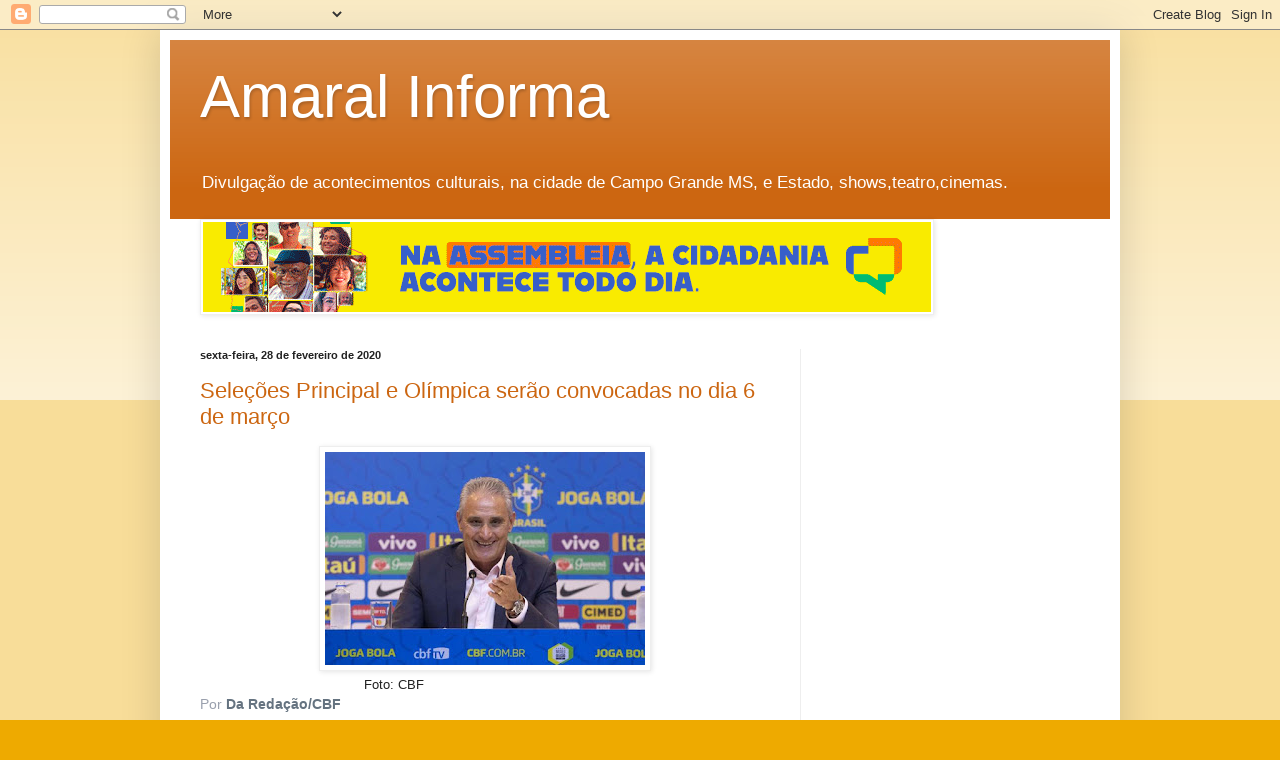

--- FILE ---
content_type: text/html; charset=UTF-8
request_url: https://amaralinforma.blogspot.com/2020/02/
body_size: 58271
content:
<!DOCTYPE html>
<html class='v2' dir='ltr' lang='pt-BR'>
<head>
<link href='https://www.blogger.com/static/v1/widgets/335934321-css_bundle_v2.css' rel='stylesheet' type='text/css'/>
<meta content='width=1100' name='viewport'/>
<meta content='text/html; charset=UTF-8' http-equiv='Content-Type'/>
<meta content='blogger' name='generator'/>
<link href='https://amaralinforma.blogspot.com/favicon.ico' rel='icon' type='image/x-icon'/>
<link href='http://amaralinforma.blogspot.com/2020/02/' rel='canonical'/>
<link rel="alternate" type="application/atom+xml" title="Amaral Informa - Atom" href="https://amaralinforma.blogspot.com/feeds/posts/default" />
<link rel="alternate" type="application/rss+xml" title="Amaral Informa - RSS" href="https://amaralinforma.blogspot.com/feeds/posts/default?alt=rss" />
<link rel="service.post" type="application/atom+xml" title="Amaral Informa - Atom" href="https://www.blogger.com/feeds/2490526995449781859/posts/default" />
<!--Can't find substitution for tag [blog.ieCssRetrofitLinks]-->
<meta content='http://amaralinforma.blogspot.com/2020/02/' property='og:url'/>
<meta content='Amaral Informa' property='og:title'/>
<meta content='' property='og:description'/>
<title>Amaral Informa: fevereiro 2020</title>
<style id='page-skin-1' type='text/css'><!--
/*
-----------------------------------------------
Blogger Template Style
Name:     Simple
Designer: Blogger
URL:      www.blogger.com
----------------------------------------------- */
/* Content
----------------------------------------------- */
body {
font: normal normal 12px Arial, Tahoma, Helvetica, FreeSans, sans-serif;
color: #222222;
background: #eeaa00 none repeat scroll top left;
padding: 0 40px 40px 40px;
}
html body .region-inner {
min-width: 0;
max-width: 100%;
width: auto;
}
h2 {
font-size: 22px;
}
a:link {
text-decoration:none;
color: #cc6611;
}
a:visited {
text-decoration:none;
color: #888888;
}
a:hover {
text-decoration:underline;
color: #ff9900;
}
.body-fauxcolumn-outer .fauxcolumn-inner {
background: transparent url(https://resources.blogblog.com/blogblog/data/1kt/simple/body_gradient_tile_light.png) repeat scroll top left;
_background-image: none;
}
.body-fauxcolumn-outer .cap-top {
position: absolute;
z-index: 1;
height: 400px;
width: 100%;
}
.body-fauxcolumn-outer .cap-top .cap-left {
width: 100%;
background: transparent url(https://resources.blogblog.com/blogblog/data/1kt/simple/gradients_light.png) repeat-x scroll top left;
_background-image: none;
}
.content-outer {
-moz-box-shadow: 0 0 40px rgba(0, 0, 0, .15);
-webkit-box-shadow: 0 0 5px rgba(0, 0, 0, .15);
-goog-ms-box-shadow: 0 0 10px #333333;
box-shadow: 0 0 40px rgba(0, 0, 0, .15);
margin-bottom: 1px;
}
.content-inner {
padding: 10px 10px;
}
.content-inner {
background-color: #ffffff;
}
/* Header
----------------------------------------------- */
.header-outer {
background: #cc6611 url(//www.blogblog.com/1kt/simple/gradients_light.png) repeat-x scroll 0 -400px;
_background-image: none;
}
.Header h1 {
font: normal normal 60px Arial, Tahoma, Helvetica, FreeSans, sans-serif;
color: #ffffff;
text-shadow: 1px 2px 3px rgba(0, 0, 0, .2);
}
.Header h1 a {
color: #ffffff;
}
.Header .description {
font-size: 140%;
color: #ffffff;
}
.header-inner .Header .titlewrapper {
padding: 22px 30px;
}
.header-inner .Header .descriptionwrapper {
padding: 0 30px;
}
/* Tabs
----------------------------------------------- */
.tabs-inner .section:first-child {
border-top: 0 solid #eeeeee;
}
.tabs-inner .section:first-child ul {
margin-top: -0;
border-top: 0 solid #eeeeee;
border-left: 0 solid #eeeeee;
border-right: 0 solid #eeeeee;
}
.tabs-inner .widget ul {
background: #f5f5f5 url(https://resources.blogblog.com/blogblog/data/1kt/simple/gradients_light.png) repeat-x scroll 0 -800px;
_background-image: none;
border-bottom: 1px solid #eeeeee;
margin-top: 0;
margin-left: -30px;
margin-right: -30px;
}
.tabs-inner .widget li a {
display: inline-block;
padding: .6em 1em;
font: normal normal 14px Arial, Tahoma, Helvetica, FreeSans, sans-serif;
color: #999999;
border-left: 1px solid #ffffff;
border-right: 1px solid #eeeeee;
}
.tabs-inner .widget li:first-child a {
border-left: none;
}
.tabs-inner .widget li.selected a, .tabs-inner .widget li a:hover {
color: #000000;
background-color: #eeeeee;
text-decoration: none;
}
/* Columns
----------------------------------------------- */
.main-outer {
border-top: 0 solid #eeeeee;
}
.fauxcolumn-left-outer .fauxcolumn-inner {
border-right: 1px solid #eeeeee;
}
.fauxcolumn-right-outer .fauxcolumn-inner {
border-left: 1px solid #eeeeee;
}
/* Headings
----------------------------------------------- */
div.widget > h2,
div.widget h2.title {
margin: 0 0 1em 0;
font: normal bold 11px Arial, Tahoma, Helvetica, FreeSans, sans-serif;
color: #000000;
}
/* Widgets
----------------------------------------------- */
.widget .zippy {
color: #999999;
text-shadow: 2px 2px 1px rgba(0, 0, 0, .1);
}
.widget .popular-posts ul {
list-style: none;
}
/* Posts
----------------------------------------------- */
h2.date-header {
font: normal bold 11px Arial, Tahoma, Helvetica, FreeSans, sans-serif;
}
.date-header span {
background-color: transparent;
color: #222222;
padding: inherit;
letter-spacing: inherit;
margin: inherit;
}
.main-inner {
padding-top: 30px;
padding-bottom: 30px;
}
.main-inner .column-center-inner {
padding: 0 15px;
}
.main-inner .column-center-inner .section {
margin: 0 15px;
}
.post {
margin: 0 0 25px 0;
}
h3.post-title, .comments h4 {
font: normal normal 22px Arial, Tahoma, Helvetica, FreeSans, sans-serif;
margin: .75em 0 0;
}
.post-body {
font-size: 110%;
line-height: 1.4;
position: relative;
}
.post-body img, .post-body .tr-caption-container, .Profile img, .Image img,
.BlogList .item-thumbnail img {
padding: 2px;
background: #ffffff;
border: 1px solid #eeeeee;
-moz-box-shadow: 1px 1px 5px rgba(0, 0, 0, .1);
-webkit-box-shadow: 1px 1px 5px rgba(0, 0, 0, .1);
box-shadow: 1px 1px 5px rgba(0, 0, 0, .1);
}
.post-body img, .post-body .tr-caption-container {
padding: 5px;
}
.post-body .tr-caption-container {
color: #222222;
}
.post-body .tr-caption-container img {
padding: 0;
background: transparent;
border: none;
-moz-box-shadow: 0 0 0 rgba(0, 0, 0, .1);
-webkit-box-shadow: 0 0 0 rgba(0, 0, 0, .1);
box-shadow: 0 0 0 rgba(0, 0, 0, .1);
}
.post-header {
margin: 0 0 1.5em;
line-height: 1.6;
font-size: 90%;
}
.post-footer {
margin: 20px -2px 0;
padding: 5px 10px;
color: #666666;
background-color: #f9f9f9;
border-bottom: 1px solid #eeeeee;
line-height: 1.6;
font-size: 90%;
}
#comments .comment-author {
padding-top: 1.5em;
border-top: 1px solid #eeeeee;
background-position: 0 1.5em;
}
#comments .comment-author:first-child {
padding-top: 0;
border-top: none;
}
.avatar-image-container {
margin: .2em 0 0;
}
#comments .avatar-image-container img {
border: 1px solid #eeeeee;
}
/* Comments
----------------------------------------------- */
.comments .comments-content .icon.blog-author {
background-repeat: no-repeat;
background-image: url([data-uri]);
}
.comments .comments-content .loadmore a {
border-top: 1px solid #999999;
border-bottom: 1px solid #999999;
}
.comments .comment-thread.inline-thread {
background-color: #f9f9f9;
}
.comments .continue {
border-top: 2px solid #999999;
}
/* Accents
---------------------------------------------- */
.section-columns td.columns-cell {
border-left: 1px solid #eeeeee;
}
.blog-pager {
background: transparent none no-repeat scroll top center;
}
.blog-pager-older-link, .home-link,
.blog-pager-newer-link {
background-color: #ffffff;
padding: 5px;
}
.footer-outer {
border-top: 0 dashed #bbbbbb;
}
/* Mobile
----------------------------------------------- */
body.mobile  {
background-size: auto;
}
.mobile .body-fauxcolumn-outer {
background: transparent none repeat scroll top left;
}
.mobile .body-fauxcolumn-outer .cap-top {
background-size: 100% auto;
}
.mobile .content-outer {
-webkit-box-shadow: 0 0 3px rgba(0, 0, 0, .15);
box-shadow: 0 0 3px rgba(0, 0, 0, .15);
}
.mobile .tabs-inner .widget ul {
margin-left: 0;
margin-right: 0;
}
.mobile .post {
margin: 0;
}
.mobile .main-inner .column-center-inner .section {
margin: 0;
}
.mobile .date-header span {
padding: 0.1em 10px;
margin: 0 -10px;
}
.mobile h3.post-title {
margin: 0;
}
.mobile .blog-pager {
background: transparent none no-repeat scroll top center;
}
.mobile .footer-outer {
border-top: none;
}
.mobile .main-inner, .mobile .footer-inner {
background-color: #ffffff;
}
.mobile-index-contents {
color: #222222;
}
.mobile-link-button {
background-color: #cc6611;
}
.mobile-link-button a:link, .mobile-link-button a:visited {
color: #ffffff;
}
.mobile .tabs-inner .section:first-child {
border-top: none;
}
.mobile .tabs-inner .PageList .widget-content {
background-color: #eeeeee;
color: #000000;
border-top: 1px solid #eeeeee;
border-bottom: 1px solid #eeeeee;
}
.mobile .tabs-inner .PageList .widget-content .pagelist-arrow {
border-left: 1px solid #eeeeee;
}

--></style>
<style id='template-skin-1' type='text/css'><!--
body {
min-width: 960px;
}
.content-outer, .content-fauxcolumn-outer, .region-inner {
min-width: 960px;
max-width: 960px;
_width: 960px;
}
.main-inner .columns {
padding-left: 0;
padding-right: 310px;
}
.main-inner .fauxcolumn-center-outer {
left: 0;
right: 310px;
/* IE6 does not respect left and right together */
_width: expression(this.parentNode.offsetWidth -
parseInt("0") -
parseInt("310px") + 'px');
}
.main-inner .fauxcolumn-left-outer {
width: 0;
}
.main-inner .fauxcolumn-right-outer {
width: 310px;
}
.main-inner .column-left-outer {
width: 0;
right: 100%;
margin-left: -0;
}
.main-inner .column-right-outer {
width: 310px;
margin-right: -310px;
}
#layout {
min-width: 0;
}
#layout .content-outer {
min-width: 0;
width: 800px;
}
#layout .region-inner {
min-width: 0;
width: auto;
}
body#layout div.add_widget {
padding: 8px;
}
body#layout div.add_widget a {
margin-left: 32px;
}
--></style>
<link href='https://www.blogger.com/dyn-css/authorization.css?targetBlogID=2490526995449781859&amp;zx=38992bcb-5e21-424e-a2c5-c581b675cdc8' media='none' onload='if(media!=&#39;all&#39;)media=&#39;all&#39;' rel='stylesheet'/><noscript><link href='https://www.blogger.com/dyn-css/authorization.css?targetBlogID=2490526995449781859&amp;zx=38992bcb-5e21-424e-a2c5-c581b675cdc8' rel='stylesheet'/></noscript>
<meta name='google-adsense-platform-account' content='ca-host-pub-1556223355139109'/>
<meta name='google-adsense-platform-domain' content='blogspot.com'/>

<!-- data-ad-client=ca-pub-4868054080621183 -->

</head>
<body class='loading variant-bold'>
<div class='navbar section' id='navbar' name='Navbar'><div class='widget Navbar' data-version='1' id='Navbar1'><script type="text/javascript">
    function setAttributeOnload(object, attribute, val) {
      if(window.addEventListener) {
        window.addEventListener('load',
          function(){ object[attribute] = val; }, false);
      } else {
        window.attachEvent('onload', function(){ object[attribute] = val; });
      }
    }
  </script>
<div id="navbar-iframe-container"></div>
<script type="text/javascript" src="https://apis.google.com/js/platform.js"></script>
<script type="text/javascript">
      gapi.load("gapi.iframes:gapi.iframes.style.bubble", function() {
        if (gapi.iframes && gapi.iframes.getContext) {
          gapi.iframes.getContext().openChild({
              url: 'https://www.blogger.com/navbar/2490526995449781859?origin\x3dhttps://amaralinforma.blogspot.com',
              where: document.getElementById("navbar-iframe-container"),
              id: "navbar-iframe"
          });
        }
      });
    </script><script type="text/javascript">
(function() {
var script = document.createElement('script');
script.type = 'text/javascript';
script.src = '//pagead2.googlesyndication.com/pagead/js/google_top_exp.js';
var head = document.getElementsByTagName('head')[0];
if (head) {
head.appendChild(script);
}})();
</script>
</div></div>
<div class='body-fauxcolumns'>
<div class='fauxcolumn-outer body-fauxcolumn-outer'>
<div class='cap-top'>
<div class='cap-left'></div>
<div class='cap-right'></div>
</div>
<div class='fauxborder-left'>
<div class='fauxborder-right'></div>
<div class='fauxcolumn-inner'>
</div>
</div>
<div class='cap-bottom'>
<div class='cap-left'></div>
<div class='cap-right'></div>
</div>
</div>
</div>
<div class='content'>
<div class='content-fauxcolumns'>
<div class='fauxcolumn-outer content-fauxcolumn-outer'>
<div class='cap-top'>
<div class='cap-left'></div>
<div class='cap-right'></div>
</div>
<div class='fauxborder-left'>
<div class='fauxborder-right'></div>
<div class='fauxcolumn-inner'>
</div>
</div>
<div class='cap-bottom'>
<div class='cap-left'></div>
<div class='cap-right'></div>
</div>
</div>
</div>
<div class='content-outer'>
<div class='content-cap-top cap-top'>
<div class='cap-left'></div>
<div class='cap-right'></div>
</div>
<div class='fauxborder-left content-fauxborder-left'>
<div class='fauxborder-right content-fauxborder-right'></div>
<div class='content-inner'>
<header>
<div class='header-outer'>
<div class='header-cap-top cap-top'>
<div class='cap-left'></div>
<div class='cap-right'></div>
</div>
<div class='fauxborder-left header-fauxborder-left'>
<div class='fauxborder-right header-fauxborder-right'></div>
<div class='region-inner header-inner'>
<div class='header section' id='header' name='Cabeçalho'><div class='widget Header' data-version='1' id='Header1'>
<div id='header-inner'>
<div class='titlewrapper'>
<h1 class='title'>
<a href='https://amaralinforma.blogspot.com/'>
Amaral Informa
</a>
</h1>
</div>
<div class='descriptionwrapper'>
<p class='description'><span>Divulgação de acontecimentos culturais, na cidade de Campo Grande MS, e Estado, shows,teatro,cinemas.</span></p>
</div>
</div>
</div></div>
</div>
</div>
<div class='header-cap-bottom cap-bottom'>
<div class='cap-left'></div>
<div class='cap-right'></div>
</div>
</div>
</header>
<div class='tabs-outer'>
<div class='tabs-cap-top cap-top'>
<div class='cap-left'></div>
<div class='cap-right'></div>
</div>
<div class='fauxborder-left tabs-fauxborder-left'>
<div class='fauxborder-right tabs-fauxborder-right'></div>
<div class='region-inner tabs-inner'>
<div class='tabs section' id='crosscol' name='Entre colunas'><div class='widget Image' data-version='1' id='Image1'>
<div class='widget-content'>
<a href='https://www.alms.ms.gov.br/'>
<img alt='' height='90' id='Image1_img' src='https://blogger.googleusercontent.com/img/a/AVvXsEihOHRXbx3gDSfFOiuJKSJ5YSr3RtsuK_JMhfWlc8nhay0FrU_IAd1euCMlPJi8McVFSx-Ga4WIyzoh_y6FwWClnZOVSOSkzxYoc_tIt4pl9kLufrSTgcUvVavJowItpz209T9U8ZRPpO03MPT5jWU7htdMLL9b5MDx7ciRXbpIRC6MI8OjCj7Vf01MWno=s728' width='728'/>
</a>
<br/>
</div>
<div class='clear'></div>
</div></div>
<div class='tabs no-items section' id='crosscol-overflow' name='Cross-Column 2'></div>
</div>
</div>
<div class='tabs-cap-bottom cap-bottom'>
<div class='cap-left'></div>
<div class='cap-right'></div>
</div>
</div>
<div class='main-outer'>
<div class='main-cap-top cap-top'>
<div class='cap-left'></div>
<div class='cap-right'></div>
</div>
<div class='fauxborder-left main-fauxborder-left'>
<div class='fauxborder-right main-fauxborder-right'></div>
<div class='region-inner main-inner'>
<div class='columns fauxcolumns'>
<div class='fauxcolumn-outer fauxcolumn-center-outer'>
<div class='cap-top'>
<div class='cap-left'></div>
<div class='cap-right'></div>
</div>
<div class='fauxborder-left'>
<div class='fauxborder-right'></div>
<div class='fauxcolumn-inner'>
</div>
</div>
<div class='cap-bottom'>
<div class='cap-left'></div>
<div class='cap-right'></div>
</div>
</div>
<div class='fauxcolumn-outer fauxcolumn-left-outer'>
<div class='cap-top'>
<div class='cap-left'></div>
<div class='cap-right'></div>
</div>
<div class='fauxborder-left'>
<div class='fauxborder-right'></div>
<div class='fauxcolumn-inner'>
</div>
</div>
<div class='cap-bottom'>
<div class='cap-left'></div>
<div class='cap-right'></div>
</div>
</div>
<div class='fauxcolumn-outer fauxcolumn-right-outer'>
<div class='cap-top'>
<div class='cap-left'></div>
<div class='cap-right'></div>
</div>
<div class='fauxborder-left'>
<div class='fauxborder-right'></div>
<div class='fauxcolumn-inner'>
</div>
</div>
<div class='cap-bottom'>
<div class='cap-left'></div>
<div class='cap-right'></div>
</div>
</div>
<!-- corrects IE6 width calculation -->
<div class='columns-inner'>
<div class='column-center-outer'>
<div class='column-center-inner'>
<div class='main section' id='main' name='Principal'><div class='widget Blog' data-version='1' id='Blog1'>
<div class='blog-posts hfeed'>

          <div class="date-outer">
        
<h2 class='date-header'><span>sexta-feira, 28 de fevereiro de 2020</span></h2>

          <div class="date-posts">
        
<div class='post-outer'>
<div class='post hentry uncustomized-post-template' itemprop='blogPost' itemscope='itemscope' itemtype='http://schema.org/BlogPosting'>
<meta content='https://blogger.googleusercontent.com/img/b/R29vZ2xl/AVvXsEhZYEtPI40z1zP8TqI1QPzUjPQGzCZ3SXixpSuXQEwlDp02_JTxyrLiyKjUWF0CvbOx7uyNEj9UavXulInuj2sxTDFC2qVt8oL_1Zr2rH0lNhGHMXLJkL_3k08jetUEEDzR_22bCEb_bR5D/s320/20191025114734-300.jpeg' itemprop='image_url'/>
<meta content='2490526995449781859' itemprop='blogId'/>
<meta content='586084400114477731' itemprop='postId'/>
<a name='586084400114477731'></a>
<h3 class='post-title entry-title' itemprop='name'>
<a href='https://amaralinforma.blogspot.com/2020/02/selecoes-principal-e-olimpica-serao.html'>Seleções Principal e Olímpica serão convocadas no dia 6 de março</a>
</h3>
<div class='post-header'>
<div class='post-header-line-1'></div>
</div>
<div class='post-body entry-content' id='post-body-586084400114477731' itemprop='description articleBody'>
<div class="separator" style="clear: both; text-align: center;">
<a href="https://blogger.googleusercontent.com/img/b/R29vZ2xl/AVvXsEhZYEtPI40z1zP8TqI1QPzUjPQGzCZ3SXixpSuXQEwlDp02_JTxyrLiyKjUWF0CvbOx7uyNEj9UavXulInuj2sxTDFC2qVt8oL_1Zr2rH0lNhGHMXLJkL_3k08jetUEEDzR_22bCEb_bR5D/s1600/20191025114734-300.jpeg" imageanchor="1" style="margin-left: 1em; margin-right: 1em;"><img border="0" data-original-height="520" data-original-width="780" height="213" src="https://blogger.googleusercontent.com/img/b/R29vZ2xl/AVvXsEhZYEtPI40z1zP8TqI1QPzUjPQGzCZ3SXixpSuXQEwlDp02_JTxyrLiyKjUWF0CvbOx7uyNEj9UavXulInuj2sxTDFC2qVt8oL_1Zr2rH0lNhGHMXLJkL_3k08jetUEEDzR_22bCEb_bR5D/s320/20191025114734-300.jpeg" width="320" /></a></div>
&nbsp; &nbsp; &nbsp; &nbsp; &nbsp; &nbsp; &nbsp; &nbsp; &nbsp; &nbsp; &nbsp; &nbsp; &nbsp; &nbsp; &nbsp; &nbsp; &nbsp; &nbsp; &nbsp; &nbsp; &nbsp;Foto: CBF<br />
<span style="color: #9aa0ad; font-family: 'Hind Vadodara', sans-serif; font-size: 14px; line-height: 20px;">Por&nbsp;</span><strong style="background-attachment: initial; background-clip: initial; background-image: initial; background-origin: initial; background-position: initial; background-repeat: initial; background-size: initial; border: 0px; color: #657380; font-family: 'Hind Vadodara', sans-serif; font-size: 14px; line-height: 20px; margin: 0px; outline: 0px; padding: 0px; vertical-align: baseline; z-index: 1;">Da Redação/CBF</strong><br />
<br />
As Seleções Brasileiras Principal e Olímpica já têm data para suas próximas convocações: dia 6 de março, no auditório da sede da CBF, no Rio de Janeiro. Como de costume, o técnico Tite será o primeiro a divulgar sua lista, às 10h (MS), com entrevista coletiva na sequência.<br />
<br />
Logo depois, André Jardine revela seus nomes, também seguido de coletiva de imprensa.<br />
<br />
A convocação do técnico Tite será para o início das Eliminatórias da Copa do Mundo 2022. O Brasil inicia caminhada rumo ao Mundial diante da Bolívia, em Pernambuco, no dia 27 de março. Logo depois, no dia 31, a equipe enfrenta o Peru, em Lima, no Estádio Nacional.<br />
<br />
Por sua vez, a Seleção Olímpica retoma sua preparação para os Jogos de Tóquio 2020. Depois de garantir sua vaga nas Olimpíadas em competição disputada na Colômbia, em janeiro, os comandados de André Jardine serão convocados para mais uma Data FIFA, a exemplo do que vinha ocorrendo em 2019. Local desse período de preparação e adversários serão divulgados em breve.
<div style='clear: both;'></div>
</div>
<div class='post-footer'>
<div class='post-footer-line post-footer-line-1'>
<span class='post-author vcard'>
Postado por
<span class='fn' itemprop='author' itemscope='itemscope' itemtype='http://schema.org/Person'>
<meta content='https://www.blogger.com/profile/14011342641369578141' itemprop='url'/>
<a class='g-profile' href='https://www.blogger.com/profile/14011342641369578141' rel='author' title='author profile'>
<span itemprop='name'>CADERNO B</span>
</a>
</span>
</span>
<span class='post-timestamp'>
às
<meta content='http://amaralinforma.blogspot.com/2020/02/selecoes-principal-e-olimpica-serao.html' itemprop='url'/>
<a class='timestamp-link' href='https://amaralinforma.blogspot.com/2020/02/selecoes-principal-e-olimpica-serao.html' rel='bookmark' title='permanent link'><abbr class='published' itemprop='datePublished' title='2020-02-28T12:23:00-08:00'>12:23</abbr></a>
</span>
<span class='post-comment-link'>
<a class='comment-link' href='https://www.blogger.com/comment/fullpage/post/2490526995449781859/586084400114477731' onclick=''>
Nenhum comentário:
  </a>
</span>
<span class='post-icons'>
<span class='item-control blog-admin pid-919801265'>
<a href='https://www.blogger.com/post-edit.g?blogID=2490526995449781859&postID=586084400114477731&from=pencil' title='Editar post'>
<img alt='' class='icon-action' height='18' src='https://resources.blogblog.com/img/icon18_edit_allbkg.gif' width='18'/>
</a>
</span>
</span>
<div class='post-share-buttons goog-inline-block'>
</div>
</div>
<div class='post-footer-line post-footer-line-2'>
<span class='post-labels'>
</span>
</div>
<div class='post-footer-line post-footer-line-3'>
<span class='post-location'>
</span>
</div>
</div>
</div>
</div>
<div class='inline-ad'>
<script type="text/javascript"><!--
google_ad_client="pub-4868054080621183";
google_ad_host="pub-1556223355139109";
google_ad_host_channel="00000";
google_ad_width=300;
google_ad_height=250;
google_ad_format="300x250_as";
google_ad_type="text_image";
google_color_border="968A0A";
google_color_bg="F5DEB3";
google_color_link="DE7008";
google_color_url="777777";
google_color_text="000000";
//--></script>
<script type="text/javascript" src="//pagead2.googlesyndication.com/pagead/show_ads.js">
</script>
</div>
<div class='post-outer'>
<div class='post hentry uncustomized-post-template' itemprop='blogPost' itemscope='itemscope' itemtype='http://schema.org/BlogPosting'>
<meta content='https://blogger.googleusercontent.com/img/b/R29vZ2xl/AVvXsEggFh1Fa4fez8xtaTrugQMoQwqPSYwHwRkyscCnkY1i83ujbgslQM3yd7Ul6ANLiRsTylN487V3-kdTiivT9eFP89IDlo2daNItrXhFlGJXcWul6_pA6jjQ4sAGM07-gSepAg0zrZ6UzNcH/s320/ciclismo.jpg' itemprop='image_url'/>
<meta content='2490526995449781859' itemprop='blogId'/>
<meta content='8481992395483045560' itemprop='postId'/>
<a name='8481992395483045560'></a>
<h3 class='post-title entry-title' itemprop='name'>
<a href='https://amaralinforma.blogspot.com/2020/02/gp-rochedo-de-ciclismo-abre-inscricoes.html'>GP Rochedo de Ciclismo abre inscrições para prova dia 15 de março</a>
</h3>
<div class='post-header'>
<div class='post-header-line-1'></div>
</div>
<div class='post-body entry-content' id='post-body-8481992395483045560' itemprop='description articleBody'>
<div class="separator" style="clear: both; text-align: center;">
<a href="https://blogger.googleusercontent.com/img/b/R29vZ2xl/AVvXsEggFh1Fa4fez8xtaTrugQMoQwqPSYwHwRkyscCnkY1i83ujbgslQM3yd7Ul6ANLiRsTylN487V3-kdTiivT9eFP89IDlo2daNItrXhFlGJXcWul6_pA6jjQ4sAGM07-gSepAg0zrZ6UzNcH/s1600/ciclismo.jpg" imageanchor="1" style="margin-left: 1em; margin-right: 1em;"><img border="0" data-original-height="480" data-original-width="640" height="240" src="https://blogger.googleusercontent.com/img/b/R29vZ2xl/AVvXsEggFh1Fa4fez8xtaTrugQMoQwqPSYwHwRkyscCnkY1i83ujbgslQM3yd7Ul6ANLiRsTylN487V3-kdTiivT9eFP89IDlo2daNItrXhFlGJXcWul6_pA6jjQ4sAGM07-gSepAg0zrZ6UzNcH/s320/ciclismo.jpg" width="320" /></a></div>
&nbsp; &nbsp; &nbsp; &nbsp; &nbsp; &nbsp; &nbsp; &nbsp; &nbsp; &nbsp; &nbsp; &nbsp; &nbsp; &nbsp; &nbsp; &nbsp; &nbsp; &nbsp; &nbsp; &nbsp; &nbsp; Foto: Federação Ciclismo<br />
<br />
Estão abertas as inscrições para o Grande Prêmio Doble Rochedo de Ciclismo. A prova está marcada para 15 de março. A concentração está prevista para o cruzamento da avenida Fernando Corrêa da Costa com a Rua 14 de Julho, no Centro de Campo Grande, e contará com largada simulada às 7 horas.<br />
<br />
A distância percorrida será de 10 km até a saída para Rochedo, em frente ao Detran-MS (Departamento Estadual de Trânsito), onde ocorrerá a largada em movimento da categoria elite. A largada do máster ocorrerá 15 minutos depois.<br />
<br />
As disputas serão nas categorias elite (150 km), a partir de 19 anos, máster B (80 km), de 40 a 49 anos, e máster C, a partir de 50 anos (80 km).<br />
<br />
A taxa de inscrição custa R$ 130 e deve ser feita até o dia 12 de março pelo site www.doblerochedo.com.br. Serão distribuídos R$ 5 mil para os três primeiros colocados da categoria elite, R$ 2 mil para o máster B e o mesmo valor para o máster C.
<div style='clear: both;'></div>
</div>
<div class='post-footer'>
<div class='post-footer-line post-footer-line-1'>
<span class='post-author vcard'>
Postado por
<span class='fn' itemprop='author' itemscope='itemscope' itemtype='http://schema.org/Person'>
<meta content='https://www.blogger.com/profile/14011342641369578141' itemprop='url'/>
<a class='g-profile' href='https://www.blogger.com/profile/14011342641369578141' rel='author' title='author profile'>
<span itemprop='name'>CADERNO B</span>
</a>
</span>
</span>
<span class='post-timestamp'>
às
<meta content='http://amaralinforma.blogspot.com/2020/02/gp-rochedo-de-ciclismo-abre-inscricoes.html' itemprop='url'/>
<a class='timestamp-link' href='https://amaralinforma.blogspot.com/2020/02/gp-rochedo-de-ciclismo-abre-inscricoes.html' rel='bookmark' title='permanent link'><abbr class='published' itemprop='datePublished' title='2020-02-28T12:20:00-08:00'>12:20</abbr></a>
</span>
<span class='post-comment-link'>
<a class='comment-link' href='https://www.blogger.com/comment/fullpage/post/2490526995449781859/8481992395483045560' onclick=''>
Nenhum comentário:
  </a>
</span>
<span class='post-icons'>
<span class='item-control blog-admin pid-919801265'>
<a href='https://www.blogger.com/post-edit.g?blogID=2490526995449781859&postID=8481992395483045560&from=pencil' title='Editar post'>
<img alt='' class='icon-action' height='18' src='https://resources.blogblog.com/img/icon18_edit_allbkg.gif' width='18'/>
</a>
</span>
</span>
<div class='post-share-buttons goog-inline-block'>
</div>
</div>
<div class='post-footer-line post-footer-line-2'>
<span class='post-labels'>
</span>
</div>
<div class='post-footer-line post-footer-line-3'>
<span class='post-location'>
</span>
</div>
</div>
</div>
</div>
<div class='inline-ad'>
<script type="text/javascript"><!--
google_ad_client="pub-4868054080621183";
google_ad_host="pub-1556223355139109";
google_ad_host_channel="00000";
google_ad_width=300;
google_ad_height=250;
google_ad_format="300x250_as";
google_ad_type="text_image";
google_color_border="968A0A";
google_color_bg="F5DEB3";
google_color_link="DE7008";
google_color_url="777777";
google_color_text="000000";
//--></script>
<script type="text/javascript" src="//pagead2.googlesyndication.com/pagead/show_ads.js">
</script>
</div>
<div class='post-outer'>
<div class='post hentry uncustomized-post-template' itemprop='blogPost' itemscope='itemscope' itemtype='http://schema.org/BlogPosting'>
<meta content='2490526995449781859' itemprop='blogId'/>
<meta content='8991253839208711743' itemprop='postId'/>
<a name='8991253839208711743'></a>
<h3 class='post-title entry-title' itemprop='name'>
<a href='https://amaralinforma.blogspot.com/2020/02/no-recife-selecao-fara-treinos-antes-da.html'>No Recife, seleção fará treinos antes da estreia nas Eliminatórias</a>
</h3>
<div class='post-header'>
<div class='post-header-line-1'></div>
</div>
<div class='post-body entry-content' id='post-body-8991253839208711743' itemprop='description articleBody'>
<span style="background-color: white; color: #6c757d; font-family: Roboto, sans-serif; font-size: 16px; font-style: italic; line-height: 19.2px;">Estadão Conteúdo</span><br />
<br />
A seleção brasileira definiu detalhes de sua logística para os primeiros dois jogos das Eliminatórias Sul-Americanas para a Copa do Mundo de 2022, que será no Catar. A equipe do técnico Tite estreia em casa em 27 de março diante da Bolívia, no Recife, e depois vai a Lima para enfrentar o Peru, quatro dias mais tarde. Antes de jogar na Arena Pernambuco, a equipe deverá fazer quatro treinos no estádio dos Aflitos.<br />
<br />
A convocação está marcada para o próximo dia 6, uma sexta-feira, na sede da CBF, no Rio de Janeiro, e o grupo de jogadores começará a se apresentar na noite de domingo, 22 de março, já na capital pernambucana. A concentração será no hotel Recife Atlantic Plaza.<br />
<br />
Tradicionalmente com rodadas duplas, as Eliminatórias para o Mundial do Catar terão seus primeiros jogos sempre às quintas ou sextas-feiras, com a segunda partida marcada para terça. O Brasil optou por jogar sempre às sextas quando for mandante - caso do jogo no Recife -, a fim de Tite ter um dia a mais de treinamentos.<br />
<br />
Em Pernambuco, a seleção deverá fazer as suas atividades no estádio dos Aflitos - o local, contudo, ainda carece de um documento para ser liberado para treinos. Após enfrentar a Bolívia na sexta-feira, os jogadores receberão folga e embarcarão para o Peru no fim da tarde de sábado.<br />
<br />
Em Lima, o Brasil fará um treino no estádio Alejandro Villanueva no domingo, dia 29 de março. No dia seguinte, fará reconhecimento do gramado no estádio Nacional, local da partida contra os peruanos.
<div style='clear: both;'></div>
</div>
<div class='post-footer'>
<div class='post-footer-line post-footer-line-1'>
<span class='post-author vcard'>
Postado por
<span class='fn' itemprop='author' itemscope='itemscope' itemtype='http://schema.org/Person'>
<meta content='https://www.blogger.com/profile/14011342641369578141' itemprop='url'/>
<a class='g-profile' href='https://www.blogger.com/profile/14011342641369578141' rel='author' title='author profile'>
<span itemprop='name'>CADERNO B</span>
</a>
</span>
</span>
<span class='post-timestamp'>
às
<meta content='http://amaralinforma.blogspot.com/2020/02/no-recife-selecao-fara-treinos-antes-da.html' itemprop='url'/>
<a class='timestamp-link' href='https://amaralinforma.blogspot.com/2020/02/no-recife-selecao-fara-treinos-antes-da.html' rel='bookmark' title='permanent link'><abbr class='published' itemprop='datePublished' title='2020-02-28T12:16:00-08:00'>12:16</abbr></a>
</span>
<span class='post-comment-link'>
<a class='comment-link' href='https://www.blogger.com/comment/fullpage/post/2490526995449781859/8991253839208711743' onclick=''>
Nenhum comentário:
  </a>
</span>
<span class='post-icons'>
<span class='item-control blog-admin pid-919801265'>
<a href='https://www.blogger.com/post-edit.g?blogID=2490526995449781859&postID=8991253839208711743&from=pencil' title='Editar post'>
<img alt='' class='icon-action' height='18' src='https://resources.blogblog.com/img/icon18_edit_allbkg.gif' width='18'/>
</a>
</span>
</span>
<div class='post-share-buttons goog-inline-block'>
</div>
</div>
<div class='post-footer-line post-footer-line-2'>
<span class='post-labels'>
</span>
</div>
<div class='post-footer-line post-footer-line-3'>
<span class='post-location'>
</span>
</div>
</div>
</div>
</div>
<div class='post-outer'>
<div class='post hentry uncustomized-post-template' itemprop='blogPost' itemscope='itemscope' itemtype='http://schema.org/BlogPosting'>
<meta content='https://blogger.googleusercontent.com/img/b/R29vZ2xl/AVvXsEinpv59g16GVczz85UUS2tb2_P5dFSExALNApF4zbe1U12-LI-QznrhUTd4AfNEAwAvO577W2MIl47_a-RMs1dn0gRQ6NdWdddQzT8dSPHEtAs4ED-dvy-14XkzfFPPNzv8LA-mwlq4MRLN/s320/pedro-moura-2.jpeg' itemprop='image_url'/>
<meta content='2490526995449781859' itemprop='blogId'/>
<meta content='8553551885214131049' itemprop='postId'/>
<a name='8553551885214131049'></a>
<h3 class='post-title entry-title' itemprop='name'>
<a href='https://amaralinforma.blogspot.com/2020/02/atleta-de-ms-conquista-medalha-de-ouro.html'>Atleta de MS conquista medalha de ouro em competição no Canadá</a>
</h3>
<div class='post-header'>
<div class='post-header-line-1'></div>
</div>
<div class='post-body entry-content' id='post-body-8553551885214131049' itemprop='description articleBody'>
<div class="separator" style="clear: both; text-align: center;">
<a href="https://blogger.googleusercontent.com/img/b/R29vZ2xl/AVvXsEinpv59g16GVczz85UUS2tb2_P5dFSExALNApF4zbe1U12-LI-QznrhUTd4AfNEAwAvO577W2MIl47_a-RMs1dn0gRQ6NdWdddQzT8dSPHEtAs4ED-dvy-14XkzfFPPNzv8LA-mwlq4MRLN/s1600/pedro-moura-2.jpeg" imageanchor="1" style="margin-left: 1em; margin-right: 1em;"><img border="0" data-original-height="423" data-original-width="780" height="173" src="https://blogger.googleusercontent.com/img/b/R29vZ2xl/AVvXsEinpv59g16GVczz85UUS2tb2_P5dFSExALNApF4zbe1U12-LI-QznrhUTd4AfNEAwAvO577W2MIl47_a-RMs1dn0gRQ6NdWdddQzT8dSPHEtAs4ED-dvy-14XkzfFPPNzv8LA-mwlq4MRLN/s320/pedro-moura-2.jpeg" width="320" /></a></div>
<br />
&nbsp; &nbsp; &nbsp; &nbsp; &nbsp; &nbsp; &nbsp; &nbsp; &nbsp; &nbsp; &nbsp; &nbsp; &nbsp; &nbsp; &nbsp; &nbsp; &nbsp; &nbsp; &nbsp; &nbsp; &nbsp; &nbsp; &nbsp;Foto:Divulgação<br />
<br />
Pedro Henrique Moura Ávila completou 18 anos no início de fevereiro e já participou de sua primeira competição oficial na classe adulto, a Abu Dhabi National Pro Jiu-Jitsu Championship. &nbsp;O torneio da franquia internacional Abu Dhabi Jiu Jitsu Pro (AJP) foi realizado em Toronto, no Canadá, no dia 22 de fevereiro.<br />
<br />
Sem problemas para o campo-grandense, beneficiário do programa Bolsa-Atleta do Governo do Estado, concedido via Fundesporte (Fundação de Desporto e Lazer de Mato Grosso do Sul), que trouxe a medalha dourada para o Estado, após três vitórias por finalização.<br />
<br />
O sul-mato-grossense faixa-azul lutou na categoria até 69 quilos (peso-pena), estilo gi (com quimono). Para assegurar o ouro, Ávila teve de superar três canadenses. Primeiro, Allen Biinna, ainda na fase classificatória, em embate que durou apenas 44 segundos.<br />
<br />
Eric Zepeda foi o adversário da semifinal, vencida pelo brasileiro em três minutos e 26 segundos. Por fim, enfrentou Amogh Venkat e precisou de dois minutos para a finalização e o título.<br />
<br />
A competição de jiu-jitsu no país da América do Norte carimba vaga direta ao Campeonato Mundial Profissional de Jiu-Jitsu de Abu Dhabi, capital dos Emirados Árabes Unidos.<br />
<br />
De acordo com a organização, o objetivo do evento é levar o jiu-jitsu ao profissionalismo e fazer de Abu Dhabi a capital mundial do esporte. Ávila salienta que este é um dos campeonatos mais almejados pelos atletas da modalidade. &#8220;Garantir vaga ao Mundial é essencial para os atletas de alto rendimento de jiu-jitsu&#8221;.
<div style='clear: both;'></div>
</div>
<div class='post-footer'>
<div class='post-footer-line post-footer-line-1'>
<span class='post-author vcard'>
Postado por
<span class='fn' itemprop='author' itemscope='itemscope' itemtype='http://schema.org/Person'>
<meta content='https://www.blogger.com/profile/14011342641369578141' itemprop='url'/>
<a class='g-profile' href='https://www.blogger.com/profile/14011342641369578141' rel='author' title='author profile'>
<span itemprop='name'>CADERNO B</span>
</a>
</span>
</span>
<span class='post-timestamp'>
às
<meta content='http://amaralinforma.blogspot.com/2020/02/atleta-de-ms-conquista-medalha-de-ouro.html' itemprop='url'/>
<a class='timestamp-link' href='https://amaralinforma.blogspot.com/2020/02/atleta-de-ms-conquista-medalha-de-ouro.html' rel='bookmark' title='permanent link'><abbr class='published' itemprop='datePublished' title='2020-02-28T12:14:00-08:00'>12:14</abbr></a>
</span>
<span class='post-comment-link'>
<a class='comment-link' href='https://www.blogger.com/comment/fullpage/post/2490526995449781859/8553551885214131049' onclick=''>
Nenhum comentário:
  </a>
</span>
<span class='post-icons'>
<span class='item-control blog-admin pid-919801265'>
<a href='https://www.blogger.com/post-edit.g?blogID=2490526995449781859&postID=8553551885214131049&from=pencil' title='Editar post'>
<img alt='' class='icon-action' height='18' src='https://resources.blogblog.com/img/icon18_edit_allbkg.gif' width='18'/>
</a>
</span>
</span>
<div class='post-share-buttons goog-inline-block'>
</div>
</div>
<div class='post-footer-line post-footer-line-2'>
<span class='post-labels'>
</span>
</div>
<div class='post-footer-line post-footer-line-3'>
<span class='post-location'>
</span>
</div>
</div>
</div>
</div>
<div class='post-outer'>
<div class='post hentry uncustomized-post-template' itemprop='blogPost' itemscope='itemscope' itemtype='http://schema.org/BlogPosting'>
<meta content='2490526995449781859' itemprop='blogId'/>
<meta content='7438239133703777005' itemprop='postId'/>
<a name='7438239133703777005'></a>
<h3 class='post-title entry-title' itemprop='name'>
<a href='https://amaralinforma.blogspot.com/2020/02/peao-que-matou-ex-prefeito-esta-sendo.html'>Peão que matou ex-prefeito está sendo procurado no Paraguai, diz Sejusp</a>
</h3>
<div class='post-header'>
<div class='post-header-line-1'></div>
</div>
<div class='post-body entry-content' id='post-body-7438239133703777005' itemprop='description articleBody'>
<span style="background-color: white; color: #6c757d; font-family: Roboto, sans-serif; font-size: 16px; font-style: italic; line-height: 19.2px;">Bruna Aquino</span><br />
<br />
Procurado pela polícia de Mato Grosso do Sul desde segunda-feira (24), o peão Luiz Fernandes, de 54 anos, acusado de matar o ex-prefeito de Amambai e assessor especial do Escritório de Gestão Política de Mato Grosso do Sul, Dirceu Lanzarini, agora também está sendo procurado no Paraguai, segundo informou a Secretaria de Estado de Justiça e Segurança Pública (Sejusp) nesta sexta-feira (28).<br />
<br />
Ontem (28), durante uma reunião com a Polícia Nacional, por meio do porta-voz Alexander Méndez e com o promotor Hernan Mendoza, do Ministério Público do Paraguai, o titular da Delegacia Especializada de Repressão aos Crimes de Fronteira (Defron), Ricardo Cavagna com os delegados de Polícia Civil de Amambai e de Coronel Sapucaia entregaram documentação da expedição de mandado de prisão do autor em território paraguaio.<br />
<br />
A Sejusp ainda informou que do lado brasileiro equipes da inteligência permanecem na região do crime e estão fazendo varreduras em matas e fazendas com apoio de helicóptero e drones na tentativa de encontrar o suspeito.<br />
<br />
CRIME<br />
<br />
Segundo testemunhas Lanzarini teve uma tensa discussão com Fernandes, que trabalhava na fazenda dele há pelo menos 10 anos. Após a discussão ele foi atingido por dois tiros na cabeça, chegou a ser socorrido, mas não resistiu e morreu. Não foram revelados detalhes do bate-boca, mas o uso de sementes na propriedade teria motivado o desentendimento.<br />
<br />
O genro de 33 anos que estava no local também foi ferido pelo capataz mas sobreviveu.<br />
Com informação do Portal Correio do Estado
<div style='clear: both;'></div>
</div>
<div class='post-footer'>
<div class='post-footer-line post-footer-line-1'>
<span class='post-author vcard'>
Postado por
<span class='fn' itemprop='author' itemscope='itemscope' itemtype='http://schema.org/Person'>
<meta content='https://www.blogger.com/profile/14011342641369578141' itemprop='url'/>
<a class='g-profile' href='https://www.blogger.com/profile/14011342641369578141' rel='author' title='author profile'>
<span itemprop='name'>CADERNO B</span>
</a>
</span>
</span>
<span class='post-timestamp'>
às
<meta content='http://amaralinforma.blogspot.com/2020/02/peao-que-matou-ex-prefeito-esta-sendo.html' itemprop='url'/>
<a class='timestamp-link' href='https://amaralinforma.blogspot.com/2020/02/peao-que-matou-ex-prefeito-esta-sendo.html' rel='bookmark' title='permanent link'><abbr class='published' itemprop='datePublished' title='2020-02-28T10:53:00-08:00'>10:53</abbr></a>
</span>
<span class='post-comment-link'>
<a class='comment-link' href='https://www.blogger.com/comment/fullpage/post/2490526995449781859/7438239133703777005' onclick=''>
Nenhum comentário:
  </a>
</span>
<span class='post-icons'>
<span class='item-control blog-admin pid-919801265'>
<a href='https://www.blogger.com/post-edit.g?blogID=2490526995449781859&postID=7438239133703777005&from=pencil' title='Editar post'>
<img alt='' class='icon-action' height='18' src='https://resources.blogblog.com/img/icon18_edit_allbkg.gif' width='18'/>
</a>
</span>
</span>
<div class='post-share-buttons goog-inline-block'>
</div>
</div>
<div class='post-footer-line post-footer-line-2'>
<span class='post-labels'>
</span>
</div>
<div class='post-footer-line post-footer-line-3'>
<span class='post-location'>
</span>
</div>
</div>
</div>
</div>
<div class='post-outer'>
<div class='post hentry uncustomized-post-template' itemprop='blogPost' itemscope='itemscope' itemtype='http://schema.org/BlogPosting'>
<meta content='https://blogger.googleusercontent.com/img/b/R29vZ2xl/AVvXsEhwLnl9CH9zNL60mclQ1vDgA7A0kKL6BW97r-RUxAhu4HmZ8Uy4rHi7x8uZPHm4msKMOUXf3J1x6B8j2IwmsgFAEiO93sL9ZRyZ-vkzTbt-N7Hk082p1y8omYyZbWjrrSL76FOJanvLFIJn/s1600/091724077937445281d4c6cd37d4ff02_200x200.jpg' itemprop='image_url'/>
<meta content='2490526995449781859' itemprop='blogId'/>
<meta content='3726857331934199477' itemprop='postId'/>
<a name='3726857331934199477'></a>
<h3 class='post-title entry-title' itemprop='name'>
<a href='https://amaralinforma.blogspot.com/2020/02/antecipacao-da-etapa-de-vacina-exige.html'>Antecipação da etapa de vacina exige atenção</a>
</h3>
<div class='post-header'>
<div class='post-header-line-1'></div>
</div>
<div class='post-body entry-content' id='post-body-3726857331934199477' itemprop='description articleBody'>
<div class="separator" style="clear: both; text-align: center;">
<a href="https://blogger.googleusercontent.com/img/b/R29vZ2xl/AVvXsEhwLnl9CH9zNL60mclQ1vDgA7A0kKL6BW97r-RUxAhu4HmZ8Uy4rHi7x8uZPHm4msKMOUXf3J1x6B8j2IwmsgFAEiO93sL9ZRyZ-vkzTbt-N7Hk082p1y8omYyZbWjrrSL76FOJanvLFIJn/s1600/091724077937445281d4c6cd37d4ff02_200x200.jpg" imageanchor="1" style="margin-left: 1em; margin-right: 1em;"><img border="0" data-original-height="200" data-original-width="200" src="https://blogger.googleusercontent.com/img/b/R29vZ2xl/AVvXsEhwLnl9CH9zNL60mclQ1vDgA7A0kKL6BW97r-RUxAhu4HmZ8Uy4rHi7x8uZPHm4msKMOUXf3J1x6B8j2IwmsgFAEiO93sL9ZRyZ-vkzTbt-N7Hk082p1y8omYyZbWjrrSL76FOJanvLFIJn/s1600/091724077937445281d4c6cd37d4ff02_200x200.jpg" /></a></div>
<span style="background-color: white; color: #555555; font-family: 'Open Sans', sans-serif; font-size: 12px; line-height: 15.6px; text-align: right;">Por:&nbsp;</span><strong class="fn" itemprop="author" style="background-color: white; box-sizing: border-box; color: #555555; font-family: 'Open Sans', sans-serif; font-size: 12px; line-height: 15.6px; text-align: right;"><a class="uppercase" href="https://www.blogger.com/null" style="background-color: transparent; box-sizing: border-box; text-transform: uppercase !important;" target="_blank">AGROLINK COM INF. DE ASSESSORIA</a></strong><span style="background-color: white; color: #555555; font-family: 'Open Sans', sans-serif; font-size: 12px; line-height: 15.6px; text-align: right;">&nbsp; &nbsp;</span><span style="background-color: white; color: #555555; font-family: 'Open Sans', sans-serif; font-size: 12px; line-height: 15.6px;">&nbsp;</span><span style="background-color: white; color: #555555; font-family: 'Open Sans', sans-serif; font-size: 12px; line-height: 15.6px;">Marcel Oliveira</span><br />
<br />
Com a autorização do Ministério da Agricultura para o Rio Grande do Sul antecipar a etapa de vacinação de maio para março, o produtor precisa estar atento aos novos prazos. As casas agropecuárias credenciadas junto à Secretaria da Agricultura, Pecuária e Desenvolvimento Rural já estão realizando as encomendas das doses. &nbsp;A abertura da etapa será no dia 16 de março, uma segunda-feira, e o prazo para aplicação da vacina vai até 14 de abril.<br />
<br />
<br />
Após o fim da etapa, o produtor tem até cinco dias úteis para comunicar a imunização junto às Inspetorias de Defesa Agropecuária. O prazo para informar o procedimento, devido ao feriado de Tiradentes, se encerra no dia 22 de abril.<br />
<br />
A recomendação dos técnicos da SEAPDR é que as doses sejam aplicadas logo no início da etapa. &#8220;Quando o produtor vai deixando o procedimento para os últimos dias, a chance de haver atraso ou problema para cumprir o manejo é maior&#8221;, alerta o médico veterinário Fernando Groff, do Programa de Combate à Febre Aftosa.<br />
<br />
O presidente Fundo de Desenvolvimento e Defesa Sanitária Animal do Rio Grande do Sul, (Fundesa-RS) salienta a importância do setor produtivo fazer a sua parte. &#8220;Cada produtor é responsável pelo seu rebanho e produção. Atender aos chamados do Serviço Veterinário Oficial e cumprir as obrigações é apenas um dos passos.&#8221; Segundo Rogério Kerber, o produtor deve permanecer vigilante e notificar qualquer suspeita de doença, seja um sintoma ou um comportamento anormal do rebanho.
<div style='clear: both;'></div>
</div>
<div class='post-footer'>
<div class='post-footer-line post-footer-line-1'>
<span class='post-author vcard'>
Postado por
<span class='fn' itemprop='author' itemscope='itemscope' itemtype='http://schema.org/Person'>
<meta content='https://www.blogger.com/profile/14011342641369578141' itemprop='url'/>
<a class='g-profile' href='https://www.blogger.com/profile/14011342641369578141' rel='author' title='author profile'>
<span itemprop='name'>CADERNO B</span>
</a>
</span>
</span>
<span class='post-timestamp'>
às
<meta content='http://amaralinforma.blogspot.com/2020/02/antecipacao-da-etapa-de-vacina-exige.html' itemprop='url'/>
<a class='timestamp-link' href='https://amaralinforma.blogspot.com/2020/02/antecipacao-da-etapa-de-vacina-exige.html' rel='bookmark' title='permanent link'><abbr class='published' itemprop='datePublished' title='2020-02-28T10:50:00-08:00'>10:50</abbr></a>
</span>
<span class='post-comment-link'>
<a class='comment-link' href='https://www.blogger.com/comment/fullpage/post/2490526995449781859/3726857331934199477' onclick=''>
Nenhum comentário:
  </a>
</span>
<span class='post-icons'>
<span class='item-control blog-admin pid-919801265'>
<a href='https://www.blogger.com/post-edit.g?blogID=2490526995449781859&postID=3726857331934199477&from=pencil' title='Editar post'>
<img alt='' class='icon-action' height='18' src='https://resources.blogblog.com/img/icon18_edit_allbkg.gif' width='18'/>
</a>
</span>
</span>
<div class='post-share-buttons goog-inline-block'>
</div>
</div>
<div class='post-footer-line post-footer-line-2'>
<span class='post-labels'>
</span>
</div>
<div class='post-footer-line post-footer-line-3'>
<span class='post-location'>
</span>
</div>
</div>
</div>
</div>
<div class='post-outer'>
<div class='post hentry uncustomized-post-template' itemprop='blogPost' itemscope='itemscope' itemtype='http://schema.org/BlogPosting'>
<meta content='https://blogger.googleusercontent.com/img/b/R29vZ2xl/AVvXsEh-GV-jh1XqjtHrTbHe6NMbg8UmQnW15rQty3-71Lq5WYXEw6wE_i1t-XOOUBja1rWHNdfnZwGEO2UOyyx6pSRKFkGmPr93hTQ-JxB7lQuIF4Jcs5zclOdcgmfkogvi-YXDGE8kdw-ykZSA/s320/_fantasias_de_carnaval_abr_2801209349_0.jpg' itemprop='image_url'/>
<meta content='2490526995449781859' itemprop='blogId'/>
<meta content='2875175269912872193' itemprop='postId'/>
<a name='2875175269912872193'></a>
<h3 class='post-title entry-title' itemprop='name'>
<a href='https://amaralinforma.blogspot.com/2020/02/chuvas-de-fevereiro-provocam-perdas-de.html'>Chuvas de fevereiro provocam perdas de R$ 203 milhões no Sudeste</a>
</h3>
<div class='post-header'>
<div class='post-header-line-1'></div>
</div>
<div class='post-body entry-content' id='post-body-2875175269912872193' itemprop='description articleBody'>
<div class="separator" style="clear: both; text-align: center;">
<a href="https://blogger.googleusercontent.com/img/b/R29vZ2xl/AVvXsEh-GV-jh1XqjtHrTbHe6NMbg8UmQnW15rQty3-71Lq5WYXEw6wE_i1t-XOOUBja1rWHNdfnZwGEO2UOyyx6pSRKFkGmPr93hTQ-JxB7lQuIF4Jcs5zclOdcgmfkogvi-YXDGE8kdw-ykZSA/s1600/_fantasias_de_carnaval_abr_2801209349_0.jpg" imageanchor="1" style="margin-left: 1em; margin-right: 1em;"><img border="0" data-original-height="700" data-original-width="1170" height="191" src="https://blogger.googleusercontent.com/img/b/R29vZ2xl/AVvXsEh-GV-jh1XqjtHrTbHe6NMbg8UmQnW15rQty3-71Lq5WYXEw6wE_i1t-XOOUBja1rWHNdfnZwGEO2UOyyx6pSRKFkGmPr93hTQ-JxB7lQuIF4Jcs5zclOdcgmfkogvi-YXDGE8kdw-ykZSA/s320/_fantasias_de_carnaval_abr_2801209349_0.jpg" width="320" /></a></div>
Agência Brasil &nbsp; &nbsp; &nbsp; &nbsp; &nbsp; &nbsp; &nbsp; &nbsp; &nbsp; &nbsp; Foto Divulgação<br />
<br />
As chuvas que caíram no país na primeira quinzena de fevereiro provocaram prejuízos para o setor varejista da ordem de R$ 203 milhões nas três principais capitais da Região Sudeste, de acordo com estudo da Confederação Nacional do Comércio de Bens, Serviços e Turismo (CNC), divulgado no Rio de Janeiro. Isso equivale à perda de cerca de 0,5% em vendas, disse hoje (28) à Agência Brasil o economista da CNC, Fabio Bentes, responsável pelo estudo. Medindo o impacto isolado nas capitais, o prejuízo alcançou R$ 122,9 milhões no mês, em São Paulo; R$ 46,4 milhões no Rio de Janeiro; e R$ 34,2 milhões, em Belo Horizonte.<br />
<br />
A pesquisa partiu da constatação do Instituto Nacional de Meteorologia (Inmet) e do Alerta Rio de que as cidades de São Paulo, Rio de Janeiro e Belo Horizonte foram as capitais com maior volume de chuvas nos primeiros quinze dias deste mês.<br />
<br />
O fato chamou a atenção dos economistas da confederação porque se trata das principais capitais brasileiras. &#8220;Isso afeta o nível de atividade, de modo geral, e a gente focou no comércio&#8221;, disse Bentes. Foram analisadas as séries históricas de chuvas nos três estados e cruzadas com dados do varejo. &#8220;A gente constatou que nos meses em que há uma quantidade de chuva muito acima da média, o varejo, nessas regiões, tende a ter resultados negativamente afetados pelo volume de chuva.&#8221;<br />
<br />
Foi o que aconteceu na primeira quinzena de fevereiro. O volume de chuvas foi 52% acima da média em Belo Horizonte, 41% em São Paulo e 100% no Rio de Janeiro. Na capital fluminense, houve acúmulo de 274 milímetros de chuva nos dias observados, &#8220;mais do que o dobro do que costuma chover no período&#8221;.<br />
<br />
Impacto<br />
Fabio Bentes informou que o impacto no varejo se dá de duas maneiras. Uma é a perda de mercadorias, uma vez que a maioria dos varejistas de médio e pequeno portes não contam com seguro para essa hipótese de ocorrência. O outro impacto é que a quantidade grande de chuva afeta a circulação dos consumidores, mesmo em ambientes mais resguardados das chuvas, como shopping centers, por exemplo. &#8220;Porque, se tem o problema de congestionamento ou alagamento na cidade, no entorno, isso afugenta o consumidor também&#8221;. Mesmo tendo o efeito compensação de que as pessoas continuaram consumindo alimentos, o varejo perde as vendas casuais. O comércio de rua se viu então muito afetado pelos transtornos ocasionados pelas chuvas nas três capitais do Sudeste.<br />
<br />
Fabio Bentes avaliou que a perda de 0,5% das vendas pode parecer pouco. Só que 0,5% foi a média de crescimento do varejo nos últimos sete meses. &#8220;É como se a gente tivesse perdido um mês de crescimento por conta das chuvas. Como se não bastasse a alta do dólar, o desemprego, que ainda está muito elevado, a gente teve esse fato extraordinário do aumento das chuvas, provocando as perdas significativas nas três principais cidades do Brasil&#8221;.<br />
<br />
A primeira quinzena de fevereiro, bastante atípica em termos de chuva, atrapalhou a atividade do varejo, que enfrentou ainda o feriado do carnaval, quando muitos consumidores direcionam parte dos gastos para o setor de serviços. Além disso, o economista da CNC lembrou que muita gente trabalha por conta própria e isso acaba afetando a atividade também. Em Belo Horizonte, esse foi o fevereiro mais chuvoso em 16 anos.
<div style='clear: both;'></div>
</div>
<div class='post-footer'>
<div class='post-footer-line post-footer-line-1'>
<span class='post-author vcard'>
Postado por
<span class='fn' itemprop='author' itemscope='itemscope' itemtype='http://schema.org/Person'>
<meta content='https://www.blogger.com/profile/14011342641369578141' itemprop='url'/>
<a class='g-profile' href='https://www.blogger.com/profile/14011342641369578141' rel='author' title='author profile'>
<span itemprop='name'>CADERNO B</span>
</a>
</span>
</span>
<span class='post-timestamp'>
às
<meta content='http://amaralinforma.blogspot.com/2020/02/chuvas-de-fevereiro-provocam-perdas-de.html' itemprop='url'/>
<a class='timestamp-link' href='https://amaralinforma.blogspot.com/2020/02/chuvas-de-fevereiro-provocam-perdas-de.html' rel='bookmark' title='permanent link'><abbr class='published' itemprop='datePublished' title='2020-02-28T10:48:00-08:00'>10:48</abbr></a>
</span>
<span class='post-comment-link'>
<a class='comment-link' href='https://www.blogger.com/comment/fullpage/post/2490526995449781859/2875175269912872193' onclick=''>
Nenhum comentário:
  </a>
</span>
<span class='post-icons'>
<span class='item-control blog-admin pid-919801265'>
<a href='https://www.blogger.com/post-edit.g?blogID=2490526995449781859&postID=2875175269912872193&from=pencil' title='Editar post'>
<img alt='' class='icon-action' height='18' src='https://resources.blogblog.com/img/icon18_edit_allbkg.gif' width='18'/>
</a>
</span>
</span>
<div class='post-share-buttons goog-inline-block'>
</div>
</div>
<div class='post-footer-line post-footer-line-2'>
<span class='post-labels'>
</span>
</div>
<div class='post-footer-line post-footer-line-3'>
<span class='post-location'>
</span>
</div>
</div>
</div>
</div>
<div class='post-outer'>
<div class='post hentry uncustomized-post-template' itemprop='blogPost' itemscope='itemscope' itemtype='http://schema.org/BlogPosting'>
<meta content='2490526995449781859' itemprop='blogId'/>
<meta content='1471883380705162169' itemprop='postId'/>
<a name='1471883380705162169'></a>
<h3 class='post-title entry-title' itemprop='name'>
<a href='https://amaralinforma.blogspot.com/2020/02/novas-aliquotas-da-previdencia-social.html'>Novas alíquotas da Previdência Social entram em vigor domingo</a>
</h3>
<div class='post-header'>
<div class='post-header-line-1'></div>
</div>
<div class='post-body entry-content' id='post-body-1471883380705162169' itemprop='description articleBody'>
Agência Brasil<br />
<br />
As novas alíquotas aprovadas na reforma da Previdência entram em vigor no próximo domingo (1º). Assim, as novas alíquotas de contribuição começam a ser aplicadas sobre o salário de março, pago geralmente em abril.<br />
<br />
No Regime Geral de Previdência Social (RGPS), as novas alíquotas valerão para contribuintes empregados, inclusive para empregados domésticos, e para trabalhadores avulsos. Não haverá mudança, contudo, para os trabalhadores autônomos (contribuintes individuais), como prestadores de serviços a empresas e para os segurados facultativos.<br />
<br />
Segundo a Secretaria de Previdência, as alíquotas progressivas incidirão sobre cada faixa de remuneração, de forma semelhante ao cálculo do Imposto de Renda.<br />
<br />
Como a incidência da contribuição será por faixas de renda, é preciso fazer um cálculo para saber qual será a alíquota efetiva. Quem recebe um salário mínimo por mês, por exemplo, terá alíquota de 7,5%. Já um trabalhador que ganha o teto do Regime Geral, também conhecido como o teto do INSS &#8211; atualmente R$ 6.101,06 &#8211;, pagará uma alíquota efetiva total de 11,69%, resultado da soma das diferentes alíquotas que incidirão sobre cada faixa da remuneração.<br />
<br />
O governo disponibiliza na internet uma calculadora da alíquota efetiva, que mostra quanto era descontado do salário antes da reforma e quanto será deduzido com a entrada em vigor das novas regras.<br />
<br />
Sem alteração<br />
<br />
De acordo com a Secretaria de Previdência, contribuintes individuais e facultativos continuarão pagando as alíquotas atualmente existentes, cuja alíquota-base é de 20%, para salários de contribuição superiores ao salário mínimo.<br />
<br />
Para salários de contribuição igual ao valor do salário mínimo, deverá ser observado:<br />
<br />
I &#8211; para o contribuinte individual que trabalhe por conta própria, sem relação de trabalho com empresa ou equiparado e o segurado facultativo, o recolhimento poderá ser mediante aplicação de alíquota de 11% sobre o valor do salário mínimo;<br />
<br />
II &#8211; para o microempreendedor individual e para o segurado facultativo sem renda própria que se dedique exclusivamente ao trabalho doméstico no âmbito de sua residência, desde que pertencente a família de baixa renda inscrita no Cadastro Único para Programas Sociais do Governo Federal (CadÚnico), o recolhimento deverá ser feito mediante a aplicação de alíquota de 5% sobre o valor do salário mínimo;<br />
<br />
III &#8211; o contribuinte individual que presta serviço a empresa ou equiparado terá retido pela empresa o percentual de 11% sobre o valor recebido pelo serviço prestado e estará obrigado a complementar, diretamente, a contribuição até o valor mínimo mensal do salário de contribuição, quando as remunerações recebidas no mês, por serviços prestados a empresas, forem inferiores ao salário mínimo.<br />
<br />
A Secretaria destaca que o segurado, inclusive aquele com deficiência, que contribua mediante aplicação das alíquotas de 11% ou 5% e pretenda contar o respectivo tempo de contribuição para fins da aposentadoria por tempo de contribuição transitória ou para contagem recíproca do tempo correspondente em outro regime, deverá complementar a contribuição mensal sobre a diferença entre o percentual pago e o de 20%, com os devidos acréscimos legais.<br />
<br />
Individuais e facultativos<br />
<br />
O contribuinte individual é aquele que trabalha por conta própria (de forma autônoma) ou que presta serviços de natureza eventual a empresas, sem vínculo empregatício. São considerados contribuintes individuais, dentre outros, os sacerdotes, os diretores que recebem remuneração decorrente de atividade em empresa urbana ou rural, os síndicos remunerados, os motoristas de táxi e de aplicativos, os vendedores ambulantes, as diaristas, os pintores, os eletricistas e os associados de cooperativas de trabalho.<br />
<br />
O contribuinte facultativo é a pessoa com mais de 16 anos que não possui renda própria, mas decide contribuir para a Previdência Social. São donas de casa, síndicos de condomínio não-remunerados, desempregados, presidiários não-remunerados e estudantes bolsistas, por exemplo.<br />
<br />
Servidores da União<br />
<br />
As novas alíquotas valerão também para os servidores públicos vinculados ao Regime Próprio da Previdência Social (RPPS) da União. No RPPS da União, contudo, as alíquotas progressivas não se limitarão ao teto do RGPS, pois haverá novas alíquotas incidindo também sobre as faixas salariais que ultrapassem o teto.
<div style='clear: both;'></div>
</div>
<div class='post-footer'>
<div class='post-footer-line post-footer-line-1'>
<span class='post-author vcard'>
Postado por
<span class='fn' itemprop='author' itemscope='itemscope' itemtype='http://schema.org/Person'>
<meta content='https://www.blogger.com/profile/14011342641369578141' itemprop='url'/>
<a class='g-profile' href='https://www.blogger.com/profile/14011342641369578141' rel='author' title='author profile'>
<span itemprop='name'>CADERNO B</span>
</a>
</span>
</span>
<span class='post-timestamp'>
às
<meta content='http://amaralinforma.blogspot.com/2020/02/novas-aliquotas-da-previdencia-social.html' itemprop='url'/>
<a class='timestamp-link' href='https://amaralinforma.blogspot.com/2020/02/novas-aliquotas-da-previdencia-social.html' rel='bookmark' title='permanent link'><abbr class='published' itemprop='datePublished' title='2020-02-28T10:43:00-08:00'>10:43</abbr></a>
</span>
<span class='post-comment-link'>
<a class='comment-link' href='https://www.blogger.com/comment/fullpage/post/2490526995449781859/1471883380705162169' onclick=''>
Nenhum comentário:
  </a>
</span>
<span class='post-icons'>
<span class='item-control blog-admin pid-919801265'>
<a href='https://www.blogger.com/post-edit.g?blogID=2490526995449781859&postID=1471883380705162169&from=pencil' title='Editar post'>
<img alt='' class='icon-action' height='18' src='https://resources.blogblog.com/img/icon18_edit_allbkg.gif' width='18'/>
</a>
</span>
</span>
<div class='post-share-buttons goog-inline-block'>
</div>
</div>
<div class='post-footer-line post-footer-line-2'>
<span class='post-labels'>
</span>
</div>
<div class='post-footer-line post-footer-line-3'>
<span class='post-location'>
</span>
</div>
</div>
</div>
</div>
<div class='post-outer'>
<div class='post hentry uncustomized-post-template' itemprop='blogPost' itemscope='itemscope' itemtype='http://schema.org/BlogPosting'>
<meta content='https://blogger.googleusercontent.com/img/b/R29vZ2xl/AVvXsEhZkPuVp7y3y1cRdw8ego6TSu4W8EfCuQ7b6aiqxaEMwHepow4VEUW2VmcNoB7VPWOQDVKDs7HAanSZaCniE6kaNWXOylS42epNx0aJ-gAgBp7ZbPQB7cUqchFCCwh2dtEQfBoZiiCfZNaa/s320/1582904481625-472x315.jpg' itemprop='image_url'/>
<meta content='2490526995449781859' itemprop='blogId'/>
<meta content='406828552996176074' itemprop='postId'/>
<a name='406828552996176074'></a>
<h3 class='post-title entry-title' itemprop='name'>
<a href='https://amaralinforma.blogspot.com/2020/02/jamil-name-em-presidio-estadual-e-risco.html'>Jamil Name em presídio estadual é "risco à ordem pública" , diz ministro do STJ</a>
</h3>
<div class='post-header'>
<div class='post-header-line-1'></div>
</div>
<div class='post-body entry-content' id='post-body-406828552996176074' itemprop='description articleBody'>
<div class="separator" style="clear: both; text-align: center;">
<a href="https://blogger.googleusercontent.com/img/b/R29vZ2xl/AVvXsEhZkPuVp7y3y1cRdw8ego6TSu4W8EfCuQ7b6aiqxaEMwHepow4VEUW2VmcNoB7VPWOQDVKDs7HAanSZaCniE6kaNWXOylS42epNx0aJ-gAgBp7ZbPQB7cUqchFCCwh2dtEQfBoZiiCfZNaa/s1600/1582904481625-472x315.jpg" imageanchor="1" style="margin-left: 1em; margin-right: 1em;"><img border="0" data-original-height="315" data-original-width="472" height="213" src="https://blogger.googleusercontent.com/img/b/R29vZ2xl/AVvXsEhZkPuVp7y3y1cRdw8ego6TSu4W8EfCuQ7b6aiqxaEMwHepow4VEUW2VmcNoB7VPWOQDVKDs7HAanSZaCniE6kaNWXOylS42epNx0aJ-gAgBp7ZbPQB7cUqchFCCwh2dtEQfBoZiiCfZNaa/s320/1582904481625-472x315.jpg" width="320" /></a></div>
&nbsp; &nbsp; &nbsp; &nbsp; &nbsp; &nbsp; &nbsp; &nbsp; &nbsp; &nbsp; &nbsp; &nbsp; &nbsp; &nbsp; &nbsp; &nbsp; &nbsp; &nbsp; &nbsp; &nbsp; &nbsp; &nbsp;Foto; Divulgação<br />
<br />
<br />
O ministro do Superior Tribunal de Justiça, Rogerio Schietti Cruz, decidiu que o a 1ª Vara de Execução Penal de Campo Grande é a jurisdição competente para decidir sobre a transferência de Jamil Name à Penitenciária Federal de Mossoró (RN). Name, acusado de chefiar organização criminosa na Capital de Mato Grosso do Sul, juntamente com seu filho de mesmo nome, está preso no presídio do Rio Grande do Norte desde outubro do ano passado. <br />
<br />
Conforme decisão do ministro do STJ, &#8220;ao Juízo Federal cabe exclusivamente a competência para avaliar a legalidade e a existência dos requisitos para a implantação ou renovação de preso no sistema penitenciário federal, não lhe competindo revisar as razões do Juízo de origem, ou valorar os fundamentos concretos da decisão&#8221;.<br />
<br />
Para manter Jamil Name na penitenciária potiguar, o ministro Rogerio Schietti Cruz salientou que a transferência para presídio estadual pode representar enorme prejuízo à ordem pública. &#8220;Sobretudo em face do poder bélico da organização criminosa que lidera e pelo fato de que haveria &#8220;corrompido guardas municipais e policiais civis que passariam, em tese, a integrar a organização criminosa&#8221;, afirma. <br />
<br />
No fim do ano passado, houve decisões conflitantes do juiz da 1ª Vara de Execução Penal de Campo Grande, Mário José Esbalqueiro Júnior, e do juiz federal da execução penal de Mossoró, Walter Nunes da Silva Júnior. Nunes teria entendido que Name deveria permanecer preso em Mato Grosso do Sul.
<div style='clear: both;'></div>
</div>
<div class='post-footer'>
<div class='post-footer-line post-footer-line-1'>
<span class='post-author vcard'>
Postado por
<span class='fn' itemprop='author' itemscope='itemscope' itemtype='http://schema.org/Person'>
<meta content='https://www.blogger.com/profile/14011342641369578141' itemprop='url'/>
<a class='g-profile' href='https://www.blogger.com/profile/14011342641369578141' rel='author' title='author profile'>
<span itemprop='name'>CADERNO B</span>
</a>
</span>
</span>
<span class='post-timestamp'>
às
<meta content='http://amaralinforma.blogspot.com/2020/02/jamil-name-em-presidio-estadual-e-risco.html' itemprop='url'/>
<a class='timestamp-link' href='https://amaralinforma.blogspot.com/2020/02/jamil-name-em-presidio-estadual-e-risco.html' rel='bookmark' title='permanent link'><abbr class='published' itemprop='datePublished' title='2020-02-28T10:41:00-08:00'>10:41</abbr></a>
</span>
<span class='post-comment-link'>
<a class='comment-link' href='https://www.blogger.com/comment/fullpage/post/2490526995449781859/406828552996176074' onclick=''>
Nenhum comentário:
  </a>
</span>
<span class='post-icons'>
<span class='item-control blog-admin pid-919801265'>
<a href='https://www.blogger.com/post-edit.g?blogID=2490526995449781859&postID=406828552996176074&from=pencil' title='Editar post'>
<img alt='' class='icon-action' height='18' src='https://resources.blogblog.com/img/icon18_edit_allbkg.gif' width='18'/>
</a>
</span>
</span>
<div class='post-share-buttons goog-inline-block'>
</div>
</div>
<div class='post-footer-line post-footer-line-2'>
<span class='post-labels'>
</span>
</div>
<div class='post-footer-line post-footer-line-3'>
<span class='post-location'>
</span>
</div>
</div>
</div>
</div>
<div class='post-outer'>
<div class='post hentry uncustomized-post-template' itemprop='blogPost' itemscope='itemscope' itemtype='http://schema.org/BlogPosting'>
<meta content='https://blogger.googleusercontent.com/img/b/R29vZ2xl/AVvXsEiwcBDlso46Eku-i7U43iLrQT1QeNUuNGAcorbNBOf-Eea91loR76Ak0bBRAn8J7JEEBh7Ib9j-7v18ZuGR6I4mKi3czQW3pZDIm5YBLdqFAblDYScYJdmqEJvQ8i5VfQ0gjrUDALOmJarb/s320/feminino+%25281%2529.jpg' itemprop='image_url'/>
<meta content='2490526995449781859' itemprop='blogId'/>
<meta content='2838026838298847913' itemprop='postId'/>
<a name='2838026838298847913'></a>
<h3 class='post-title entry-title' itemprop='name'>
<a href='https://amaralinforma.blogspot.com/2020/02/seletiva-vai-definir-representante-de.html'>Seletiva vai definir representante de MS em torneio nacional</a>
</h3>
<div class='post-header'>
<div class='post-header-line-1'></div>
</div>
<div class='post-body entry-content' id='post-body-2838026838298847913' itemprop='description articleBody'>
<div class="separator" style="clear: both; text-align: center;">
<a href="https://blogger.googleusercontent.com/img/b/R29vZ2xl/AVvXsEiwcBDlso46Eku-i7U43iLrQT1QeNUuNGAcorbNBOf-Eea91loR76Ak0bBRAn8J7JEEBh7Ib9j-7v18ZuGR6I4mKi3czQW3pZDIm5YBLdqFAblDYScYJdmqEJvQ8i5VfQ0gjrUDALOmJarb/s1600/feminino+%25281%2529.jpg" imageanchor="1" style="margin-left: 1em; margin-right: 1em;"><img border="0" data-original-height="620" data-original-width="780" height="254" src="https://blogger.googleusercontent.com/img/b/R29vZ2xl/AVvXsEiwcBDlso46Eku-i7U43iLrQT1QeNUuNGAcorbNBOf-Eea91loR76Ak0bBRAn8J7JEEBh7Ib9j-7v18ZuGR6I4mKi3czQW3pZDIm5YBLdqFAblDYScYJdmqEJvQ8i5VfQ0gjrUDALOmJarb/s320/feminino+%25281%2529.jpg" width="320" /></a></div>
&nbsp; &nbsp; &nbsp; &nbsp; &nbsp; &nbsp; &nbsp; &nbsp; &nbsp; &nbsp; &nbsp; &nbsp; &nbsp; &nbsp; &nbsp; &nbsp; &nbsp; &nbsp; &nbsp; &nbsp; &nbsp; &nbsp;Foto: Divulgação<br />
<br />
<br />
Contando com a participação de 22 duplas, oito no feminino e 14 no masculino, acontece neste sábado (29/2) na arena do Poliesportivo Avelino dos Reis &#8220; Guanandizão", em Campo Grande, a realização da Seletiva Sub-17 de Vôlei de Praia.<br />
<br />
As duplas inscritas representam os municípios de Campo Grande, Corumbá, Três Lagoas, Jardim, Glória de Dourados, Ponta Porã, Terenos e Sidrolândia.<br />
<br />
O campeão nos naipes feminino e masculino serão os representantes de Mato Grosso do Sul na etapa do Circuito Brasileiro da categoria, que acontece de 15 a 18 de outubro, em Natal (RN).<br />
<br />
O Congresso Técnico da seletiva será as 8h deste sábado, no local da competição, tendo a necessidade da participação das duplas inscritas.<br />
<br />
As disputas serão desenvolvidas durante todo o dia no sistema de eliminatória simples, com o início previsto para as 8h30.
<div style='clear: both;'></div>
</div>
<div class='post-footer'>
<div class='post-footer-line post-footer-line-1'>
<span class='post-author vcard'>
Postado por
<span class='fn' itemprop='author' itemscope='itemscope' itemtype='http://schema.org/Person'>
<meta content='https://www.blogger.com/profile/14011342641369578141' itemprop='url'/>
<a class='g-profile' href='https://www.blogger.com/profile/14011342641369578141' rel='author' title='author profile'>
<span itemprop='name'>CADERNO B</span>
</a>
</span>
</span>
<span class='post-timestamp'>
às
<meta content='http://amaralinforma.blogspot.com/2020/02/seletiva-vai-definir-representante-de.html' itemprop='url'/>
<a class='timestamp-link' href='https://amaralinforma.blogspot.com/2020/02/seletiva-vai-definir-representante-de.html' rel='bookmark' title='permanent link'><abbr class='published' itemprop='datePublished' title='2020-02-28T10:37:00-08:00'>10:37</abbr></a>
</span>
<span class='post-comment-link'>
<a class='comment-link' href='https://www.blogger.com/comment/fullpage/post/2490526995449781859/2838026838298847913' onclick=''>
Nenhum comentário:
  </a>
</span>
<span class='post-icons'>
<span class='item-control blog-admin pid-919801265'>
<a href='https://www.blogger.com/post-edit.g?blogID=2490526995449781859&postID=2838026838298847913&from=pencil' title='Editar post'>
<img alt='' class='icon-action' height='18' src='https://resources.blogblog.com/img/icon18_edit_allbkg.gif' width='18'/>
</a>
</span>
</span>
<div class='post-share-buttons goog-inline-block'>
</div>
</div>
<div class='post-footer-line post-footer-line-2'>
<span class='post-labels'>
</span>
</div>
<div class='post-footer-line post-footer-line-3'>
<span class='post-location'>
</span>
</div>
</div>
</div>
</div>
<div class='post-outer'>
<div class='post hentry uncustomized-post-template' itemprop='blogPost' itemscope='itemscope' itemtype='http://schema.org/BlogPosting'>
<meta content='2490526995449781859' itemprop='blogId'/>
<meta content='5077506476707277969' itemprop='postId'/>
<a name='5077506476707277969'></a>
<h3 class='post-title entry-title' itemprop='name'>
<a href='https://amaralinforma.blogspot.com/2020/02/interno-e-assassinado-por-companheiro.html'>Interno é assassinado por companheiro de cela</a>
</h3>
<div class='post-header'>
<div class='post-header-line-1'></div>
</div>
<div class='post-body entry-content' id='post-body-5077506476707277969' itemprop='description articleBody'>
<br />
<br />
Wesley da Conceição Mendes, 21, que cumpre pena na Penitenciária Masculina de Rio Brilhante, &nbsp;foi assassinado por asfixia na cela que dividia com outro preso durante a madrugada desta sexta-feira (28/2). Os dois estavam na cela CD-1 correcional.<br />
<br />
De acordo com o Rio Brilhante em Tempo Real, o interno que cumpria pena por tentativa de estupro.<br />
<br />
O suspeito informou que Wesley se masturbava em sua frente e urinava em outros dententos, além de gritar na cela.<br />
<br />
Ainda conforme o site, por volta de 0h30 ambos tiveram desentendimento e ele então deu um golpe de &#8220;mata leão&#8221; em Wesley.<br />
<br />
Ao perceber que o rapaz estava desacordado, pegou um saco plástico e colocou na cabeça do preso, o matando.<br />
<br />
O suspeito foi encaminhado para a delegacia de Polícia Civil onde será autuado em flagrante por homicídio qualificado.
<div style='clear: both;'></div>
</div>
<div class='post-footer'>
<div class='post-footer-line post-footer-line-1'>
<span class='post-author vcard'>
Postado por
<span class='fn' itemprop='author' itemscope='itemscope' itemtype='http://schema.org/Person'>
<meta content='https://www.blogger.com/profile/14011342641369578141' itemprop='url'/>
<a class='g-profile' href='https://www.blogger.com/profile/14011342641369578141' rel='author' title='author profile'>
<span itemprop='name'>CADERNO B</span>
</a>
</span>
</span>
<span class='post-timestamp'>
às
<meta content='http://amaralinforma.blogspot.com/2020/02/interno-e-assassinado-por-companheiro.html' itemprop='url'/>
<a class='timestamp-link' href='https://amaralinforma.blogspot.com/2020/02/interno-e-assassinado-por-companheiro.html' rel='bookmark' title='permanent link'><abbr class='published' itemprop='datePublished' title='2020-02-28T07:05:00-08:00'>07:05</abbr></a>
</span>
<span class='post-comment-link'>
<a class='comment-link' href='https://www.blogger.com/comment/fullpage/post/2490526995449781859/5077506476707277969' onclick=''>
Nenhum comentário:
  </a>
</span>
<span class='post-icons'>
<span class='item-control blog-admin pid-919801265'>
<a href='https://www.blogger.com/post-edit.g?blogID=2490526995449781859&postID=5077506476707277969&from=pencil' title='Editar post'>
<img alt='' class='icon-action' height='18' src='https://resources.blogblog.com/img/icon18_edit_allbkg.gif' width='18'/>
</a>
</span>
</span>
<div class='post-share-buttons goog-inline-block'>
</div>
</div>
<div class='post-footer-line post-footer-line-2'>
<span class='post-labels'>
</span>
</div>
<div class='post-footer-line post-footer-line-3'>
<span class='post-location'>
</span>
</div>
</div>
</div>
</div>
<div class='post-outer'>
<div class='post hentry uncustomized-post-template' itemprop='blogPost' itemscope='itemscope' itemtype='http://schema.org/BlogPosting'>
<meta content='https://i.ytimg.com/vi/LPBJ4O22Cqs/hqdefault.jpg' itemprop='image_url'/>
<meta content='2490526995449781859' itemprop='blogId'/>
<meta content='4405179348894162014' itemprop='postId'/>
<a name='4405179348894162014'></a>
<h3 class='post-title entry-title' itemprop='name'>
<a href='https://amaralinforma.blogspot.com/2020/02/ares-trailer-legendado-serie-holandesa.html'>Nova série da Netflix, Ares é tão assustadora que pessoas desistem de assistir em minutos</a>
</h3>
<div class='post-header'>
<div class='post-header-line-1'></div>
</div>
<div class='post-body entry-content' id='post-body-4405179348894162014' itemprop='description articleBody'>
Cine Web<br />
<br />
A Netflix lançou, em janeiro de 2020, a série de terror holandesa Ares. Com apenas oito episódios, a nova produção conseguiu deixar muita gente extremamente assustada, como mostram comentários no Twitter.<br />
<br />
Ares conta a história de uma sociedade secreta em Amsterdã - somente a elite faz parte dessa comunidade. Rosa, estudante de medicina, se junta ao grupo para tentar crescer na carreira - mas não demora a se arrepender quando entende os segredos dali.<br />
<br />
A produção é a primeira da Netflix na Holanda. Assim como outras produções extra-hollywoodianas (como Darke La Casa de Papel), Ares não deixa a desejar na qualidade - e, por isso, as pessoas querem falar sobre (mas quase ninguém assistiu).<br />
<br />
<br />
Os comentários a comparam a grandes obras populares: Lovecraft, Corra! (filme deJordan Peele), e até &#8220;Gossip Girl misturado com terror.&#8221;<br />
<br />
<br />
Terror, esse, também bastante presente: &#8220;Em apenas 3 minutos, Ares já me assustou mais do que qualquer outra série,&#8221; disse um dos perfis do Twitter. Outro deu um minuto a mais: &#8220;Nos primeiros quatro já fiquei empolgada e com medo. Mas parei de assistir porque não sei se gostei disso."<br />
<br />
Ares está disponível na Netflix - por enquanto, não há previsão para nova temporada.&nbsp;<iframe allowfullscreen="" frameborder="0" height="270" src="https://www.youtube.com/embed/LPBJ4O22Cqs" width="480"></iframe>
<div style='clear: both;'></div>
</div>
<div class='post-footer'>
<div class='post-footer-line post-footer-line-1'>
<span class='post-author vcard'>
Postado por
<span class='fn' itemprop='author' itemscope='itemscope' itemtype='http://schema.org/Person'>
<meta content='https://www.blogger.com/profile/14011342641369578141' itemprop='url'/>
<a class='g-profile' href='https://www.blogger.com/profile/14011342641369578141' rel='author' title='author profile'>
<span itemprop='name'>CADERNO B</span>
</a>
</span>
</span>
<span class='post-timestamp'>
às
<meta content='http://amaralinforma.blogspot.com/2020/02/ares-trailer-legendado-serie-holandesa.html' itemprop='url'/>
<a class='timestamp-link' href='https://amaralinforma.blogspot.com/2020/02/ares-trailer-legendado-serie-holandesa.html' rel='bookmark' title='permanent link'><abbr class='published' itemprop='datePublished' title='2020-02-28T07:00:00-08:00'>07:00</abbr></a>
</span>
<span class='post-comment-link'>
<a class='comment-link' href='https://www.blogger.com/comment/fullpage/post/2490526995449781859/4405179348894162014' onclick=''>
Nenhum comentário:
  </a>
</span>
<span class='post-icons'>
<span class='item-control blog-admin pid-919801265'>
<a href='https://www.blogger.com/post-edit.g?blogID=2490526995449781859&postID=4405179348894162014&from=pencil' title='Editar post'>
<img alt='' class='icon-action' height='18' src='https://resources.blogblog.com/img/icon18_edit_allbkg.gif' width='18'/>
</a>
</span>
</span>
<div class='post-share-buttons goog-inline-block'>
</div>
</div>
<div class='post-footer-line post-footer-line-2'>
<span class='post-labels'>
</span>
</div>
<div class='post-footer-line post-footer-line-3'>
<span class='post-location'>
</span>
</div>
</div>
</div>
</div>
<div class='post-outer'>
<div class='post hentry uncustomized-post-template' itemprop='blogPost' itemscope='itemscope' itemtype='http://schema.org/BlogPosting'>
<meta content='https://i.ytimg.com/vi/T8ICkoQ9Gqo/hqdefault.jpg' itemprop='image_url'/>
<meta content='2490526995449781859' itemprop='blogId'/>
<meta content='8846591750082015546' itemprop='postId'/>
<a name='8846591750082015546'></a>
<h3 class='post-title entry-title' itemprop='name'>
<a href='https://amaralinforma.blogspot.com/2020/02/voce-nao-estava-aqui-trailer-legendado.html'>Filme : Você Não Estava Aqui </a>
</h3>
<div class='post-header'>
<div class='post-header-line-1'></div>
</div>
<div class='post-body entry-content' id='post-body-8846591750082015546' itemprop='description articleBody'>
Cine Web<br />
<br />
Ficha técnica<br />
Nome: Você não estava aqui<br />
Nome Original: Sorry we missed you<br />
Cor filmagem: Colorida<br />
Origem: Inglaterra<br />
Ano de produção: 2019<br />
Gênero: Drama<br />
Duração: 100 min<br />
Classificação: 12 anos<br />
Direção: Ken Loach<br />
Elenco: Kris Hitchen, Debbie Honeywood, Rhys Stone<br />
<br />
Vencedor de duas Palmas de Ouro, Ventos da Liberdade (2006) e Eu, Daniel Blake (2016), Ken Loach, 83 anos, apesar da aparente modéstia de suas produções, é sempre um cineasta antenado com alguns dos mais cruciais problemas do mundo, como a precariedade do trabalho no mundo capitalista, capaz de destroçar laços sociais e familiares de maneira absolutamente cruel e avassaladora.<br />
<br />
É esse o tema de Você Não Estava Aqui, em que se coloca em foco uma família trabalhadora na cidade de Newcastle, em pleno processo de desmonte diante da impossibilidade de sustentar-se e até de um mínimo convívio mútuo. Ricky (Kris Hitchen), o pai, pulou de um emprego para outro, num mercado de trabalho altamente instável. Agora, convenceu a mulher, Abby (Debby Honeywood), uma cuidadora de idosos e pessoas com deficiência, a vender seu carro para permitir a compra de uma van, com a qual o marido vai fazer entregas para uma grande empresa. Nenhum dos dois tem contratos ou garantias trabalhistas, o que os obriga a longas horas de trabalho, sem tempo para um contato mais direto com os dois filhos, o adolescente Seb (Rhys Stone) e a pequena Liza (Katie Proctor).<br />
<br />
Nada ingênuo, Loach é uma reserva humanista no mundo, colocando em discussão questões absolutamente inadiáveis, contando com a preciosa parceria do roteirista Paul Laverty, que aqui, como sempre, encarregou-se da maior parte das pesquisas. Laverty entrevistou inúmeros motoristas como os vistos no filme, pressionados por agendas apertadas, jornadas de 14 horas diárias ou mais e nenhuma segurança, quando sofrem assaltos, acidentes ou problemas de saúde.São os escravos modernos e o filme, que não sinaliza soluções - como poderia? -, é o seu grito de socorro.<br />
<br />
Na coletiva de imprensa em Cannes 2019, onde o filme concorreu à Palma de Ouro, a dupla Loach e Laverty, mais uma vez, esbanjou lucidez. Ambos destacaram como a economia capitalista mundial está produzindo &#8220;desigualdade extrema, na Inglaterra, como nos EUA&#8221;. Sobre o poder do filme para mudar alguma coisa, Loach afirmou: &#8220;Não devemos exagerar o poder de um filme, mas somos uma voz dentro do coro&#8221;. Ele salientou também a necessidade de &#8220;mudanças estruturais&#8221; e completou: &#8220;Temos que lidar com o fato de que as pessoas estão com raiva e com medo. A extrema-direita cresce nesse medo. A esquerda, não, ela cresce na confiança de que podemos, sim, mudar as coisas&#8221;.<br />
<br />
Neusa Barbosa<iframe allowfullscreen="" frameborder="0" height="270" src="https://www.youtube.com/embed/T8ICkoQ9Gqo" width="480"></iframe>
<div style='clear: both;'></div>
</div>
<div class='post-footer'>
<div class='post-footer-line post-footer-line-1'>
<span class='post-author vcard'>
Postado por
<span class='fn' itemprop='author' itemscope='itemscope' itemtype='http://schema.org/Person'>
<meta content='https://www.blogger.com/profile/14011342641369578141' itemprop='url'/>
<a class='g-profile' href='https://www.blogger.com/profile/14011342641369578141' rel='author' title='author profile'>
<span itemprop='name'>CADERNO B</span>
</a>
</span>
</span>
<span class='post-timestamp'>
às
<meta content='http://amaralinforma.blogspot.com/2020/02/voce-nao-estava-aqui-trailer-legendado.html' itemprop='url'/>
<a class='timestamp-link' href='https://amaralinforma.blogspot.com/2020/02/voce-nao-estava-aqui-trailer-legendado.html' rel='bookmark' title='permanent link'><abbr class='published' itemprop='datePublished' title='2020-02-28T06:54:00-08:00'>06:54</abbr></a>
</span>
<span class='post-comment-link'>
<a class='comment-link' href='https://www.blogger.com/comment/fullpage/post/2490526995449781859/8846591750082015546' onclick=''>
Nenhum comentário:
  </a>
</span>
<span class='post-icons'>
<span class='item-control blog-admin pid-919801265'>
<a href='https://www.blogger.com/post-edit.g?blogID=2490526995449781859&postID=8846591750082015546&from=pencil' title='Editar post'>
<img alt='' class='icon-action' height='18' src='https://resources.blogblog.com/img/icon18_edit_allbkg.gif' width='18'/>
</a>
</span>
</span>
<div class='post-share-buttons goog-inline-block'>
</div>
</div>
<div class='post-footer-line post-footer-line-2'>
<span class='post-labels'>
</span>
</div>
<div class='post-footer-line post-footer-line-3'>
<span class='post-location'>
</span>
</div>
</div>
</div>
</div>
<div class='post-outer'>
<div class='post hentry uncustomized-post-template' itemprop='blogPost' itemscope='itemscope' itemtype='http://schema.org/BlogPosting'>
<meta content='https://blogger.googleusercontent.com/img/b/R29vZ2xl/AVvXsEiN2JKDvX1yRRzmJbAfP352ueasME1Ofmf8AUlLfVyEmG5ocvYsH42BFaNAmlZPpO79HSOQUejR5S5dSO4o4PL1ykByeAsMyPoZUFEwmfHCGoLnoip87GBnCn-scho7MEaj80loDByZ4J3a/s320/campo-grande.jpg' itemprop='image_url'/>
<meta content='2490526995449781859' itemprop='blogId'/>
<meta content='4707328285508635775' itemprop='postId'/>
<a name='4707328285508635775'></a>
<h3 class='post-title entry-title' itemprop='name'>
<a href='https://amaralinforma.blogspot.com/2020/02/eventos-em-campo-grande-nesta-sexta_28.html'>Eventos em Campo Grande nesta sexta</a>
</h3>
<div class='post-header'>
<div class='post-header-line-1'></div>
</div>
<div class='post-body entry-content' id='post-body-4707328285508635775' itemprop='description articleBody'>
<div class="separator" style="clear: both; text-align: center;">
<a href="https://blogger.googleusercontent.com/img/b/R29vZ2xl/AVvXsEiN2JKDvX1yRRzmJbAfP352ueasME1Ofmf8AUlLfVyEmG5ocvYsH42BFaNAmlZPpO79HSOQUejR5S5dSO4o4PL1ykByeAsMyPoZUFEwmfHCGoLnoip87GBnCn-scho7MEaj80loDByZ4J3a/s1600/campo-grande.jpg" imageanchor="1" style="margin-left: 1em; margin-right: 1em;"><img border="0" data-original-height="465" data-original-width="620" height="240" src="https://blogger.googleusercontent.com/img/b/R29vZ2xl/AVvXsEiN2JKDvX1yRRzmJbAfP352ueasME1Ofmf8AUlLfVyEmG5ocvYsH42BFaNAmlZPpO79HSOQUejR5S5dSO4o4PL1ykByeAsMyPoZUFEwmfHCGoLnoip87GBnCn-scho7MEaj80loDByZ4J3a/s320/campo-grande.jpg" width="320" /></a></div>
&nbsp; &nbsp; &nbsp; &nbsp; &nbsp; &nbsp; &nbsp; &nbsp; &nbsp; &nbsp; &nbsp; &nbsp; &nbsp; &nbsp; &nbsp; &nbsp; &nbsp; &nbsp; &nbsp; &nbsp; &nbsp; Foto; Divulgação<br />
SR. Barão<br />
<br />
O happy hour do Sr.Baraõ das 17h as 19h.<br />
<br />
Na rua Barão do Rio Branco, No ponto, o estilo industrial se mistura com o upcycling e o urbano,<br />
com luminárias feitas de tubulação aparente, grafittis, tambores de tinta pixados que se tornaram belas mesas, aros de bicicleta foram parar no teto, como lustres, e as antigas mesas pintadas de preto para combinar mais com o clima do barzinho.<br />
<br />
O espaço fica aberto todos os dias, das 17h às 00h. O botequim fica na Rua Barão do Rio Branco, 1648<br />
<br />
<br />
<br />
Banda Xapa<br />
<br />
O happy hour do Sesc Morada dos Baís conta com apresentação da Banda Xapa. A entrada é gratuita.<br />
<br />
Horário: 19h<br />
<br />
Local: Sesc Morada dos Baís - Avenida Noroeste, 5140, Centro.<br />
<br />
<br />
A Casa do Luis<br />
<br />
A Casa do Luis está atendendo de segunda a sábado,das 15h as 23h.<br />
Comida confortável, também em opções vegan e s/gluter,Porções, Pasteis, coxinhas<br />
&nbsp;wraps, Sanduiches e pizzas.<br />
Rua: Gonçalves Dias 383- Bairro Monte Libano
<div style='clear: both;'></div>
</div>
<div class='post-footer'>
<div class='post-footer-line post-footer-line-1'>
<span class='post-author vcard'>
Postado por
<span class='fn' itemprop='author' itemscope='itemscope' itemtype='http://schema.org/Person'>
<meta content='https://www.blogger.com/profile/14011342641369578141' itemprop='url'/>
<a class='g-profile' href='https://www.blogger.com/profile/14011342641369578141' rel='author' title='author profile'>
<span itemprop='name'>CADERNO B</span>
</a>
</span>
</span>
<span class='post-timestamp'>
às
<meta content='http://amaralinforma.blogspot.com/2020/02/eventos-em-campo-grande-nesta-sexta_28.html' itemprop='url'/>
<a class='timestamp-link' href='https://amaralinforma.blogspot.com/2020/02/eventos-em-campo-grande-nesta-sexta_28.html' rel='bookmark' title='permanent link'><abbr class='published' itemprop='datePublished' title='2020-02-28T05:11:00-08:00'>05:11</abbr></a>
</span>
<span class='post-comment-link'>
<a class='comment-link' href='https://www.blogger.com/comment/fullpage/post/2490526995449781859/4707328285508635775' onclick=''>
Nenhum comentário:
  </a>
</span>
<span class='post-icons'>
<span class='item-control blog-admin pid-919801265'>
<a href='https://www.blogger.com/post-edit.g?blogID=2490526995449781859&postID=4707328285508635775&from=pencil' title='Editar post'>
<img alt='' class='icon-action' height='18' src='https://resources.blogblog.com/img/icon18_edit_allbkg.gif' width='18'/>
</a>
</span>
</span>
<div class='post-share-buttons goog-inline-block'>
</div>
</div>
<div class='post-footer-line post-footer-line-2'>
<span class='post-labels'>
</span>
</div>
<div class='post-footer-line post-footer-line-3'>
<span class='post-location'>
</span>
</div>
</div>
</div>
</div>
<div class='post-outer'>
<div class='post hentry uncustomized-post-template' itemprop='blogPost' itemscope='itemscope' itemtype='http://schema.org/BlogPosting'>
<meta content='https://blogger.googleusercontent.com/img/b/R29vZ2xl/AVvXsEiR1lgyMYsaC5NSx1ZXW641h2ST_EkdXo_9S5le4Ch3GY7FVxhVT6uQVVflUxa6jVQadBYMGyREtDPyefV-i2KLA4WXK-rvV0ENGghUsahjVx6DhB-yxwsnDJelB3fjFPbjHDKFcDz_VuHc/s320/base_aerea_de_anapolis_novo_coronavirusavaliacoes_clinicas_coronavirus_covid-19_repatriados_1702209567+%25281%2529.jpg' itemprop='image_url'/>
<meta content='2490526995449781859' itemprop='blogId'/>
<meta content='3622463455509197388' itemprop='postId'/>
<a name='3622463455509197388'></a>
<h3 class='post-title entry-title' itemprop='name'>
<a href='https://amaralinforma.blogspot.com/2020/02/america-latina-reforca-medidas-de.html'>América Latina reforça medidas de proteção contra novo coronavírus</a>
</h3>
<div class='post-header'>
<div class='post-header-line-1'></div>
</div>
<div class='post-body entry-content' id='post-body-3622463455509197388' itemprop='description articleBody'>
<br />
<div class="separator" style="clear: both; text-align: center;">
<a href="https://blogger.googleusercontent.com/img/b/R29vZ2xl/AVvXsEiR1lgyMYsaC5NSx1ZXW641h2ST_EkdXo_9S5le4Ch3GY7FVxhVT6uQVVflUxa6jVQadBYMGyREtDPyefV-i2KLA4WXK-rvV0ENGghUsahjVx6DhB-yxwsnDJelB3fjFPbjHDKFcDz_VuHc/s1600/base_aerea_de_anapolis_novo_coronavirusavaliacoes_clinicas_coronavirus_covid-19_repatriados_1702209567+%25281%2529.jpg" imageanchor="1" style="margin-left: 1em; margin-right: 1em;"><img border="0" data-original-height="700" data-original-width="1170" height="191" src="https://blogger.googleusercontent.com/img/b/R29vZ2xl/AVvXsEiR1lgyMYsaC5NSx1ZXW641h2ST_EkdXo_9S5le4Ch3GY7FVxhVT6uQVVflUxa6jVQadBYMGyREtDPyefV-i2KLA4WXK-rvV0ENGghUsahjVx6DhB-yxwsnDJelB3fjFPbjHDKFcDz_VuHc/s320/base_aerea_de_anapolis_novo_coronavirusavaliacoes_clinicas_coronavirus_covid-19_repatriados_1702209567+%25281%2529.jpg" width="320" /></a></div>
<br />
Agência Brasil &nbsp; &nbsp; &nbsp; &nbsp; &nbsp; &nbsp; &nbsp; &nbsp; &nbsp; &nbsp; Foto:Divulgação<br />
<br />
A capital da Colômbia, Bogotá, recebeu na noite desta quinta-feira (27), quinze colombianos repatriados de Wuhan, cidade chinesa onde começou o surto do novo coronavírus. Eles ficarão em quarentena no Centro de Alto rendimento de Bogotá, um moderno complexo esportivo.<br />
<br />
Os colombianos estão sendo transportados em um avião da Força Aérea do país e passarão por exames na chegada, durante a quarentena e ao final dos 14 dias de isolamento.<br />
<br />
O ministro da Saúde da Colômbia, Iván Darío González, afirmou em uma coletiva de imprensa que haverá atendimento médico especializado e quartos individuais para cada um dos cidadãos transladados.<br />
<br />
"A qualquer momento teremos o primeiro caso na Colômbia e estamos preparados para isso também", afirmou González.<br />
<br />
Equador<br />
O Equador destinará um hospital para atender exclusivamente casos relacionados ao novo coronavírus. O centro médico, cujo nome ainda não foi divulgado, começará a funcionar na semana que vem.<br />
<br />
De acordo com informações do Ministério da Saúde equatoriano, não há casos suspeitos até o momento e o país cumpre com protocolos e medidas de vigilância epidemiológica recomendadas pela OMS. O organismo afirmou, em nota, contar com 194 epidemiologistas e 15 hospitais da rede pública e privada preparados para lidar com a doença.<br />
<br />
Bolívia<br />
Na Bolívia, um segundo caso suspeito de contaminação pelo novo coronavírus teve resultado negativo. O ministro da Saúde, Aníbal Cruz, afirmou que nas próximas horas será divulgado o resultado da contraprova para que se possa descartar por completo a hipótese da doença.<br />
<br />
Cruz afirmou ainda que, na tarde de hoje, participará de uma conferência com Chile, Colômbia, &nbsp;Equador, Peru e Venezuela para discutir o tema, com assessoramento da Organização Mundial da Saúde.<br />
<br />
Paraguai<br />
Desde a quarta-feira (26) o Paraguai anunciou "alerta máximo" em relação ao novo coronavírus. O diretor de Vigilância Sanitária, Guillermo Sequera, afirmou que a doença deve chegar ao país nos "próximos dias ou semanas", uma vez que já chegou ao Brasil, país fronteiriço.<br />
<br />
Há um cidadão paraguaio em observação após ter regressado de uma viagem à China. O primeiro exame deu negativo para a doença, mas ele segue em quarentena por precaução, segundo autoridades paraguaias.
<div style='clear: both;'></div>
</div>
<div class='post-footer'>
<div class='post-footer-line post-footer-line-1'>
<span class='post-author vcard'>
Postado por
<span class='fn' itemprop='author' itemscope='itemscope' itemtype='http://schema.org/Person'>
<meta content='https://www.blogger.com/profile/14011342641369578141' itemprop='url'/>
<a class='g-profile' href='https://www.blogger.com/profile/14011342641369578141' rel='author' title='author profile'>
<span itemprop='name'>CADERNO B</span>
</a>
</span>
</span>
<span class='post-timestamp'>
às
<meta content='http://amaralinforma.blogspot.com/2020/02/america-latina-reforca-medidas-de.html' itemprop='url'/>
<a class='timestamp-link' href='https://amaralinforma.blogspot.com/2020/02/america-latina-reforca-medidas-de.html' rel='bookmark' title='permanent link'><abbr class='published' itemprop='datePublished' title='2020-02-28T04:38:00-08:00'>04:38</abbr></a>
</span>
<span class='post-comment-link'>
<a class='comment-link' href='https://www.blogger.com/comment/fullpage/post/2490526995449781859/3622463455509197388' onclick=''>
Nenhum comentário:
  </a>
</span>
<span class='post-icons'>
<span class='item-control blog-admin pid-919801265'>
<a href='https://www.blogger.com/post-edit.g?blogID=2490526995449781859&postID=3622463455509197388&from=pencil' title='Editar post'>
<img alt='' class='icon-action' height='18' src='https://resources.blogblog.com/img/icon18_edit_allbkg.gif' width='18'/>
</a>
</span>
</span>
<div class='post-share-buttons goog-inline-block'>
</div>
</div>
<div class='post-footer-line post-footer-line-2'>
<span class='post-labels'>
</span>
</div>
<div class='post-footer-line post-footer-line-3'>
<span class='post-location'>
</span>
</div>
</div>
</div>
</div>
<div class='post-outer'>
<div class='post hentry uncustomized-post-template' itemprop='blogPost' itemscope='itemscope' itemtype='http://schema.org/BlogPosting'>
<meta content='https://blogger.googleusercontent.com/img/b/R29vZ2xl/AVvXsEhA4AJ5CImMTtnUIxRd9H7Jd7DwKXbtBaSdkFOke4wTPObw7AraL9TYl51sKBWmxd0dsV3AFCS4gvu5e8N5uR5M1YAZcm_n6tE6FnQeSPshfEusaYarsJc-xsRks8T06hHgFxEtE-csSeYw/s320/dolares.jpg' itemprop='image_url'/>
<meta content='2490526995449781859' itemprop='blogId'/>
<meta content='5831112150566355663' itemprop='postId'/>
<a name='5831112150566355663'></a>
<h3 class='post-title entry-title' itemprop='name'>
<a href='https://amaralinforma.blogspot.com/2020/02/dolar-abre-acima-de-r450-e-sobe-pelo-8.html'>Dólar abre acima de R$4,50 e sobe pelo 8&#176; dia seguido com temores de recessão</a>
</h3>
<div class='post-header'>
<div class='post-header-line-1'></div>
</div>
<div class='post-body entry-content' id='post-body-5831112150566355663' itemprop='description articleBody'>
<div class="separator" style="clear: both; text-align: center;">
<a href="https://blogger.googleusercontent.com/img/b/R29vZ2xl/AVvXsEhA4AJ5CImMTtnUIxRd9H7Jd7DwKXbtBaSdkFOke4wTPObw7AraL9TYl51sKBWmxd0dsV3AFCS4gvu5e8N5uR5M1YAZcm_n6tE6FnQeSPshfEusaYarsJc-xsRks8T06hHgFxEtE-csSeYw/s1600/dolares.jpg" imageanchor="1" style="margin-left: 1em; margin-right: 1em;"><img border="0" data-original-height="760" data-original-width="1140" height="213" src="https://blogger.googleusercontent.com/img/b/R29vZ2xl/AVvXsEhA4AJ5CImMTtnUIxRd9H7Jd7DwKXbtBaSdkFOke4wTPObw7AraL9TYl51sKBWmxd0dsV3AFCS4gvu5e8N5uR5M1YAZcm_n6tE6FnQeSPshfEusaYarsJc-xsRks8T06hHgFxEtE-csSeYw/s320/dolares.jpg" width="320" /></a></div>
Reuters &nbsp; &nbsp; &nbsp; &nbsp; &nbsp; &nbsp; &nbsp; &nbsp; &nbsp; &nbsp; &nbsp; &nbsp; &nbsp; &nbsp; &nbsp; Foto: Divulgação<br />
<br />
<br />
O dólar disparava acima de 4,50 reais na abertura desta sexta-feira, subindo pela oitava sessão consecutiva à medida que a disseminação do coronavírus para fora da China levantava temores de uma recessão econômica global.<br />
<br />
Às 9:10, o dólar avançava 0,62%, a 4,5030 reais na venda. O dólar futuro de maior liquidez tinha alta de 0,30%, a 4,502 reais.<br />
<br />
Na véspera, o dólar interbancário fechou em novo recorde máximo para fechamento, a 4,4751 reais.<br />
<br />
O Banco Central volta a atuar nos mercados nesta sexta- feira, realizando oferta líquida de até 20 mil contratos de swap cambial tradicional.<br />
<br />
Além disso, oferta até 3,0 bilhões de dólares em linhas com compromisso de recompra para rolagem do vencimento 3 de março de 2020 e até 13 mil contratos de swap cambial tradicional para rolagem do vencimento 1º de abril de 2020.
<div style='clear: both;'></div>
</div>
<div class='post-footer'>
<div class='post-footer-line post-footer-line-1'>
<span class='post-author vcard'>
Postado por
<span class='fn' itemprop='author' itemscope='itemscope' itemtype='http://schema.org/Person'>
<meta content='https://www.blogger.com/profile/14011342641369578141' itemprop='url'/>
<a class='g-profile' href='https://www.blogger.com/profile/14011342641369578141' rel='author' title='author profile'>
<span itemprop='name'>CADERNO B</span>
</a>
</span>
</span>
<span class='post-timestamp'>
às
<meta content='http://amaralinforma.blogspot.com/2020/02/dolar-abre-acima-de-r450-e-sobe-pelo-8.html' itemprop='url'/>
<a class='timestamp-link' href='https://amaralinforma.blogspot.com/2020/02/dolar-abre-acima-de-r450-e-sobe-pelo-8.html' rel='bookmark' title='permanent link'><abbr class='published' itemprop='datePublished' title='2020-02-28T04:34:00-08:00'>04:34</abbr></a>
</span>
<span class='post-comment-link'>
<a class='comment-link' href='https://www.blogger.com/comment/fullpage/post/2490526995449781859/5831112150566355663' onclick=''>
Nenhum comentário:
  </a>
</span>
<span class='post-icons'>
<span class='item-control blog-admin pid-919801265'>
<a href='https://www.blogger.com/post-edit.g?blogID=2490526995449781859&postID=5831112150566355663&from=pencil' title='Editar post'>
<img alt='' class='icon-action' height='18' src='https://resources.blogblog.com/img/icon18_edit_allbkg.gif' width='18'/>
</a>
</span>
</span>
<div class='post-share-buttons goog-inline-block'>
</div>
</div>
<div class='post-footer-line post-footer-line-2'>
<span class='post-labels'>
</span>
</div>
<div class='post-footer-line post-footer-line-3'>
<span class='post-location'>
</span>
</div>
</div>
</div>
</div>
<div class='post-outer'>
<div class='post hentry uncustomized-post-template' itemprop='blogPost' itemscope='itemscope' itemtype='http://schema.org/BlogPosting'>
<meta content='https://blogger.googleusercontent.com/img/b/R29vZ2xl/AVvXsEgUaU2hKRZ3HPzdcC3Z2QEw9C3QDk4qqWZa0JQVwWrLtIFzuHzzNcuQXLurfMu4ExAMRWXD7EXWWskTuLcNoNBt6wspCPa9JUiQEFHdg_W03lm-NI5Jt5slkd0qAray2RT4twGLHAy-thu3/s320/hospital-regional-ponta-pora-tres-lagoas.jpg' itemprop='image_url'/>
<meta content='2490526995449781859' itemprop='blogId'/>
<meta content='4148766936723867640' itemprop='postId'/>
<a name='4148766936723867640'></a>
<h3 class='post-title entry-title' itemprop='name'>
<a href='https://amaralinforma.blogspot.com/2020/02/exame-da-negativo-1-caso-suspeito-de.html'>Exame dá negativo a 1º caso suspeito de coronavírus em MS; saúde aguarda contraprova</a>
</h3>
<div class='post-header'>
<div class='post-header-line-1'></div>
</div>
<div class='post-body entry-content' id='post-body-4148766936723867640' itemprop='description articleBody'>
<div class="separator" style="clear: both; text-align: center;">
<a href="https://blogger.googleusercontent.com/img/b/R29vZ2xl/AVvXsEgUaU2hKRZ3HPzdcC3Z2QEw9C3QDk4qqWZa0JQVwWrLtIFzuHzzNcuQXLurfMu4ExAMRWXD7EXWWskTuLcNoNBt6wspCPa9JUiQEFHdg_W03lm-NI5Jt5slkd0qAray2RT4twGLHAy-thu3/s1600/hospital-regional-ponta-pora-tres-lagoas.jpg" imageanchor="1" style="margin-left: 1em; margin-right: 1em;"><img border="0" data-original-height="372" data-original-width="672" height="177" src="https://blogger.googleusercontent.com/img/b/R29vZ2xl/AVvXsEgUaU2hKRZ3HPzdcC3Z2QEw9C3QDk4qqWZa0JQVwWrLtIFzuHzzNcuQXLurfMu4ExAMRWXD7EXWWskTuLcNoNBt6wspCPa9JUiQEFHdg_W03lm-NI5Jt5slkd0qAray2RT4twGLHAy-thu3/s320/hospital-regional-ponta-pora-tres-lagoas.jpg" width="320" /></a></div>
<span style="color: #9aa0ad; font-family: 'Hind Vadodara', sans-serif; font-size: 14px; line-height: 20px;">Por&nbsp;</span><strong style="background-attachment: initial; background-clip: initial; background-image: initial; background-origin: initial; background-position: initial; background-repeat: initial; background-size: initial; border: 0px; color: #657380; font-family: 'Hind Vadodara', sans-serif; font-size: 14px; line-height: 20px; margin: 0px; outline: 0px; padding: 0px; vertical-align: baseline; z-index: 1;">Adriano Moretto</strong><br />
<br />
A SES (Secretaria Estadual de Saúde de Mato Grosso do Sul) descartou, inicialmente, o primeiro caso suspeito de coronavírus no Estado. O exame do Lacen realizado no rapaz de 24 anos, morador em Ponta Porã, deu negativo para oito tipos de vírus. Ele passou temporada recente na Tailândia e China, epicentro da doença que já fez mais de 2,7 mil vítimas.<br />
<br />
Agora, a Secretaria aguarda a contraprova do Instituto Adolfo Lutz, em São Paulo (SP) e a previsão é que o resultado saia na próxima semana.<br />
<br />
outros seis casos são tratados dentro do protocolo de classificação do Ministério da Saúde como potenciais para a doença e estão sendo investigados.<br />
<br />
Todos são de Campo Grande e dois desses pacientes deram positivo para Influenza A no primeiro momento. <br />
<br />
Conforme nota encaminhada pela assessoria de imprensa, desde janeiro a pasta tem tomado medidas de prevenção e monitoramento do novo coronavírus.<br />
<br />
Foi criado o Centro de Operações de Emergência (COE/MS), com o objetivo de auxiliar na definição de diretrizes estaduais para vigilância, prevenção e controle, bem como o acompanhamento e avaliação das ações desenvolvidas pelo Governo do Estado.<br />
<br />
Também foi elaborada nota técnica sobre as ações a serem adotadas em caso de surgimento de pessoas com os sintomas da doença e de como proceder com a coleta de amostras para exames.<br />
<br />
A nota já foi enviada aos profissionais de saúde dos 79 municípios e também a todos os serviços de saúde públicos e privados.<br />
<br />
A SES também realizou reuniões nos municípios de Corumbá e Ponta Porã para prestar cooperação técnica na construção do fluxo de vigilância e atendimento de possíveis casos suspeitos na região de fronteira. (Com informações da SES)<br />
Com informação Dourados News
<div style='clear: both;'></div>
</div>
<div class='post-footer'>
<div class='post-footer-line post-footer-line-1'>
<span class='post-author vcard'>
Postado por
<span class='fn' itemprop='author' itemscope='itemscope' itemtype='http://schema.org/Person'>
<meta content='https://www.blogger.com/profile/14011342641369578141' itemprop='url'/>
<a class='g-profile' href='https://www.blogger.com/profile/14011342641369578141' rel='author' title='author profile'>
<span itemprop='name'>CADERNO B</span>
</a>
</span>
</span>
<span class='post-timestamp'>
às
<meta content='http://amaralinforma.blogspot.com/2020/02/exame-da-negativo-1-caso-suspeito-de.html' itemprop='url'/>
<a class='timestamp-link' href='https://amaralinforma.blogspot.com/2020/02/exame-da-negativo-1-caso-suspeito-de.html' rel='bookmark' title='permanent link'><abbr class='published' itemprop='datePublished' title='2020-02-28T04:19:00-08:00'>04:19</abbr></a>
</span>
<span class='post-comment-link'>
<a class='comment-link' href='https://www.blogger.com/comment/fullpage/post/2490526995449781859/4148766936723867640' onclick=''>
Nenhum comentário:
  </a>
</span>
<span class='post-icons'>
<span class='item-control blog-admin pid-919801265'>
<a href='https://www.blogger.com/post-edit.g?blogID=2490526995449781859&postID=4148766936723867640&from=pencil' title='Editar post'>
<img alt='' class='icon-action' height='18' src='https://resources.blogblog.com/img/icon18_edit_allbkg.gif' width='18'/>
</a>
</span>
</span>
<div class='post-share-buttons goog-inline-block'>
</div>
</div>
<div class='post-footer-line post-footer-line-2'>
<span class='post-labels'>
</span>
</div>
<div class='post-footer-line post-footer-line-3'>
<span class='post-location'>
</span>
</div>
</div>
</div>
</div>
<div class='post-outer'>
<div class='post hentry uncustomized-post-template' itemprop='blogPost' itemscope='itemscope' itemtype='http://schema.org/BlogPosting'>
<meta content='https://blogger.googleusercontent.com/img/b/R29vZ2xl/AVvXsEjOootWotpWbO9fFExRpx-KCMmD-OpYtChP_DFB-ZyoAWamAAfqYZRtGP-fH1Hk1byMj0I-9-QtF50IOEp9XsyGEfgg6vWyudzhEBOiWRsNVt9uTnvF4ZCeXaB0mlkMkyVi14NhmNggFbzF/s1600/04046d2bc7094263bc8b80339b3fb291_200x200.jpg' itemprop='image_url'/>
<meta content='2490526995449781859' itemprop='blogId'/>
<meta content='7940425927609453082' itemprop='postId'/>
<a name='7940425927609453082'></a>
<h3 class='post-title entry-title' itemprop='name'>
<a href='https://amaralinforma.blogspot.com/2020/02/nova-portaria-do-governo-nao-facilita.html'>Nova portaria do governo não facilita registro de defensivos</a>
</h3>
<div class='post-header'>
<div class='post-header-line-1'></div>
</div>
<div class='post-body entry-content' id='post-body-7940425927609453082' itemprop='description articleBody'>
<div class="separator" style="clear: both; text-align: center;">
<a href="https://blogger.googleusercontent.com/img/b/R29vZ2xl/AVvXsEjOootWotpWbO9fFExRpx-KCMmD-OpYtChP_DFB-ZyoAWamAAfqYZRtGP-fH1Hk1byMj0I-9-QtF50IOEp9XsyGEfgg6vWyudzhEBOiWRsNVt9uTnvF4ZCeXaB0mlkMkyVi14NhmNggFbzF/s1600/04046d2bc7094263bc8b80339b3fb291_200x200.jpg" imageanchor="1" style="margin-left: 1em; margin-right: 1em;"><img border="0" data-original-height="200" data-original-width="200" src="https://blogger.googleusercontent.com/img/b/R29vZ2xl/AVvXsEjOootWotpWbO9fFExRpx-KCMmD-OpYtChP_DFB-ZyoAWamAAfqYZRtGP-fH1Hk1byMj0I-9-QtF50IOEp9XsyGEfgg6vWyudzhEBOiWRsNVt9uTnvF4ZCeXaB0mlkMkyVi14NhmNggFbzF/s1600/04046d2bc7094263bc8b80339b3fb291_200x200.jpg" /></a></div>
<br />
<span style="background-color: white; color: #555555; font-family: 'Open Sans', sans-serif; font-size: 12px; line-height: 15.6px; text-align: right;">Por:&nbsp;</span><strong class="fn" itemprop="author" style="background-color: white; box-sizing: border-box; color: #555555; font-family: 'Open Sans', sans-serif; font-size: 12px; line-height: 15.6px; text-align: right;"><a class="uppercase" href="https://www.blogger.com/null" style="background-color: transparent; box-sizing: border-box; text-transform: uppercase !important;" target="_blank">AGROLINK</a></strong><span style="background-color: white; color: #555555; font-family: 'Open Sans', sans-serif; font-size: 12px; line-height: 15.6px; text-align: right;">&nbsp;-</span><i style="background-color: white; box-sizing: border-box; color: #555555; font-family: 'Open Sans', sans-serif; font-size: 12px; line-height: 15.6px; text-align: right;">Leonardo Gottems &nbsp; &nbsp; &nbsp; &nbsp; &nbsp; &nbsp; &nbsp;&nbsp;</i><span style="background-color: white; color: #555555; font-family: 'Open Sans', sans-serif; font-size: 12px; line-height: 15.6px;">Marcel Oliveira</span><br />
<br />
<br />
É enganosa a alegação &#8211; muito difundida em grandes veículos de comunicação &#8211; de que a Portaria nº 43, de 21 de fevereiro de 2020, facilitaria o registro de defensivos. Publicada no Diário Oficial desta quinta-feira (27.02) pelo Ministério da Agricultura, Pecuária e Abastecimento (Mapa), a Portaria estabelece o prazo de 60 dias para o registro de agrotóxicos, findo este prazo vigoraria a aprovação &#8220;tácita&#8221; do registro.<br />
<br />
<br />
Isso porque o registro do Mapa somente é concedido após a conclusão das avaliações da Anvisa (Agência Nacional de Vigilância Sanitária) e do Ibama (Instituto Brasileiro do Meio Ambiente e dos Recursos Naturais Renováveis). O prazo de 60 dias estipulado na Portaria nº 43, portanto, só &nbsp;poderia vigorar após a chegada das duas avaliações precedentes dos órgãos de saúde e de meio ambiente.<br />
<br />
&#8220;Um dos órgãos estabeleceu de um a quatro anos para a vigência da aprovação tácita e o outro determinou que a Lei da Liberdade Econômica (LLE) não se aplica aos agrotóxicos. Ocorre que o velho Decreto 4074/02 já previa o prazo de 30 dias para o Mapa publicar o registro (ato a partir do qual o mesmo passa a ter validade jurídica). Dessa feita, o prazo de 60 dias é superior ao vigente desde 2002&#8221;, explica Leticia Rodrigues da Silva, Dra. em Políticas Públicas/UFPR.<br />
<br />
O único órgão no qual existe a possibilidade de aplicação da LLE, segundo ela, é a Anvisa, e principalmente para ingredientes ativos novos, ou ainda não registrados no país. O problema é que o prazo atual entre o protocolo e a conclusão da análise pode chegar aos dez anos de espera, apesar dos esforços atuais para modernização e agilização deste procedimento.<br />
<br />
LLE<br />
<br />
Leticia explica ainda que a A Lei nº 13.874 e o Decreto nº 10.178, denominados como a &#8220;Lei da Liberdade Econômica&#8221;, têm pouco efeito prático sobre os prazos para o registro de agroquímicos. &#8220;Não é a LLE que resolverá o tempo do registro para estes produtos, especialmente para os ingredientes ativos novos. Pelo menos por dois motivos: o primeiro é a divergência entre os três órgãos intervenientes no registro sobre a aplicação da Lei a estes produtos, e o segundo motivo são as diferenças nos prazos propostos entre aqueles que entendem a possibilidade da LLE aos agrotóxicos&#8221;, explica.<br />
<br />
O IBAMA, por meio da Portaria nº229, de 24 de janeiro de 2020, entende que o uso, comercialização, importação, fabricação destes insumos agrícolas caracterizam-se como atividades com &#8220;impacto significativo ao meio ambiente&#8221;. Por isso, afirma a Doutora, estão excluídos da aplicação da incidência da LLE em função do excludente de aplicação prevista no Art 3º, &#167;12 da Lei 13.874/19.<br />
<br />
A Anvisa, por sua vez, estabeleceu os prazos para uma possível aprovação tácita das avaliações toxicológicas de agrotóxicos, componentes e afins. Os prazos previstos na RDC nº 336, de 30 de janeiro de 2020 podem variar de um ano para inclusões de culturas, alterações em embalagens e outras modificações nas especificações de produtos já registros; dois anos para avaliação de produto técnico equivalente; e quatro anos para as avaliações toxicológicas de produtos biológicos, produtos técnicos com ingredientes ativos não registrados no país e outros procedimentos de maior complexidade.
<div style='clear: both;'></div>
</div>
<div class='post-footer'>
<div class='post-footer-line post-footer-line-1'>
<span class='post-author vcard'>
Postado por
<span class='fn' itemprop='author' itemscope='itemscope' itemtype='http://schema.org/Person'>
<meta content='https://www.blogger.com/profile/14011342641369578141' itemprop='url'/>
<a class='g-profile' href='https://www.blogger.com/profile/14011342641369578141' rel='author' title='author profile'>
<span itemprop='name'>CADERNO B</span>
</a>
</span>
</span>
<span class='post-timestamp'>
às
<meta content='http://amaralinforma.blogspot.com/2020/02/nova-portaria-do-governo-nao-facilita.html' itemprop='url'/>
<a class='timestamp-link' href='https://amaralinforma.blogspot.com/2020/02/nova-portaria-do-governo-nao-facilita.html' rel='bookmark' title='permanent link'><abbr class='published' itemprop='datePublished' title='2020-02-28T04:12:00-08:00'>04:12</abbr></a>
</span>
<span class='post-comment-link'>
<a class='comment-link' href='https://www.blogger.com/comment/fullpage/post/2490526995449781859/7940425927609453082' onclick=''>
Nenhum comentário:
  </a>
</span>
<span class='post-icons'>
<span class='item-control blog-admin pid-919801265'>
<a href='https://www.blogger.com/post-edit.g?blogID=2490526995449781859&postID=7940425927609453082&from=pencil' title='Editar post'>
<img alt='' class='icon-action' height='18' src='https://resources.blogblog.com/img/icon18_edit_allbkg.gif' width='18'/>
</a>
</span>
</span>
<div class='post-share-buttons goog-inline-block'>
</div>
</div>
<div class='post-footer-line post-footer-line-2'>
<span class='post-labels'>
</span>
</div>
<div class='post-footer-line post-footer-line-3'>
<span class='post-location'>
</span>
</div>
</div>
</div>
</div>
<div class='post-outer'>
<div class='post hentry uncustomized-post-template' itemprop='blogPost' itemscope='itemscope' itemtype='http://schema.org/BlogPosting'>
<meta content='https://blogger.googleusercontent.com/img/b/R29vZ2xl/AVvXsEjQUSKkbaeZM7tgqk1rfB35TkQeO1z8SmNH2-Y7LvgFhVazUL0W1dw8F56DiOVw5qvcCWnveBqj8tA7x9rC5SGhqMwjfO1qpjGyWsbvUtjQ5cAPYWNcOq_wvkuVH2qlKCJg8HWIhmRvd7_Z/s320/2020-02-28t105415z_2091628243_rc2m9f977gvj_rtrmadp_3_syria-security-turkey-nato.jpg' itemprop='image_url'/>
<meta content='2490526995449781859' itemprop='blogId'/>
<meta content='7451528113346713870' itemprop='postId'/>
<a name='7451528113346713870'></a>
<h3 class='post-title entry-title' itemprop='name'>
<a href='https://amaralinforma.blogspot.com/2020/02/turquia-eleva-para-33-o-total-de-mortos.html'>Turquia eleva para 33 o total de mortos em ataque aéreo sírio</a>
</h3>
<div class='post-header'>
<div class='post-header-line-1'></div>
</div>
<div class='post-body entry-content' id='post-body-7451528113346713870' itemprop='description articleBody'>
<div class="separator" style="clear: both; text-align: center;">
<a href="https://blogger.googleusercontent.com/img/b/R29vZ2xl/AVvXsEjQUSKkbaeZM7tgqk1rfB35TkQeO1z8SmNH2-Y7LvgFhVazUL0W1dw8F56DiOVw5qvcCWnveBqj8tA7x9rC5SGhqMwjfO1qpjGyWsbvUtjQ5cAPYWNcOq_wvkuVH2qlKCJg8HWIhmRvd7_Z/s1600/2020-02-28t105415z_2091628243_rc2m9f977gvj_rtrmadp_3_syria-security-turkey-nato.jpg" imageanchor="1" style="margin-left: 1em; margin-right: 1em;"><img border="0" data-original-height="700" data-original-width="1170" height="191" src="https://blogger.googleusercontent.com/img/b/R29vZ2xl/AVvXsEjQUSKkbaeZM7tgqk1rfB35TkQeO1z8SmNH2-Y7LvgFhVazUL0W1dw8F56DiOVw5qvcCWnveBqj8tA7x9rC5SGhqMwjfO1qpjGyWsbvUtjQ5cAPYWNcOq_wvkuVH2qlKCJg8HWIhmRvd7_Z/s320/2020-02-28t105415z_2091628243_rc2m9f977gvj_rtrmadp_3_syria-security-turkey-nato.jpg" width="320" /></a></div>
<br />
Agência Brasil &nbsp; &nbsp; &nbsp; &nbsp; &nbsp; &nbsp; &nbsp; &nbsp; &nbsp; &nbsp; &nbsp;Foto:Divulgação<br />
<br />
A Organização do Tratado do Atlântico Norte (Otan) &nbsp;vai se reunir hoje (28) &#8211; em caráter de urgência, a pedido da Turquia &#8211; para analisar a situação na Síria.<br />
<br />
A Turquia invocou o artigo 4 do Tratado de Washington, segundo o qual qualquer aliado da organização pode solicitar consultas quando considerar que a sua integridade territorial, independência política ou segurança estão ameaçadas.<br />
<br />
A reunião terá embaixadores dos 29 países membros da organização. A Otan é uma aliança político-militar criada em 4 de abril de 1949, durante a guerra fria.<br />
O pedido de consultas da Turquia ocorre depois que pelo menos 33 soldados turcos morreram esta semana em combates com unidades do regime do presidente da Síria, Bashar al-Assad.<br />
<br />
Em resposta, o exército turco iniciou bombardeios aéreos e terrestres em posições sírias na parte norte do país árabe. Em comunicado, o porta-voz do governo turco, Fahrettin Altun, disse que "os objetivos do regime [sírio] foram atacados com o apoio do fogo aéreo e terrestre".<br />
<br />
Por sua vez, o porta-voz do partido no poder do AKP, Omer Çelik, disse que o governo turco conversaria hoje com os membros da Otan porque "um ataque à Turquia é um ataque contra a Otan".<br />
<br />
A pedra angular da aliança é o artigo 5 do seu tratado fundador, sobre defesa coletiva. Indica que, quando houver um ataque armado contra qualquer um dos aliados na Europa ou na América do Norte, será considerado um ataque dirigido contra todos eles e, consequentemente, no exercício do direito de defesa individual ou coletiva legítima, eles ajudarão a parte atacada, mesmo com o uso da força armada.<br />
<br />
Cresce total de mortos<br />
A Turquia elevou hoje para 33 o número de mortos num ataque aéreo realizado ontem pelo governo sírio no noroeste do país, um recorde de vítimas fatais turcas num só dia desde 2016.<br />
<br />
As mortes representam uma grave escalada no conflito direto entre a Turquia e as forças sírias apoiadas pela Rússia. Na quinta-feira, o secretário-geral da Organização das Nações Unidas (ONU), Antônio Guterres, pediu um cessar-fogo imediato na Síria.<br />
<br />
Pouco antes, os Estados Unidos solicitaram ao regime sírio, à Rússia e às forças apoiadas pelo Irã que ponham termo à "ofensiva hedionda" na província de Idlib, no noroeste da Síria, onde soldados turcos morreram. Uma delegação russa está em Ancara, na Turquia, para negociar um cessar-fogo em Idlib.<br />
<br />
A Turquia elevou hoje para 33 o número de mortos num ataque aéreo realizado na quinta-feira pelo governo sírio no noroeste do país, um recorde de vítimas fatais para a Turquia num só dia desde 2016. As mortes representam uma grave escalada no conflito direto entre a Turquia e as forças sírias apoiadas pela Rússia.<br />
<br />
O governador da província turca de Hatay, Rhami Dogan, região situada na fronteira com Idlib, na Síria, disse que 32 soldados feridos estão hospitalizados.<br />
<br />
No total, desde o início do conflito em fevereiro, 54 soldados turcos foram mortos em Idlib.<br />
<br />
Na quinta-feira, o secretário-geral da ONU, Antônio Guterres, pediu um cessar fogo imediato na Síria e avisou que "se não se agir rapidamente, o risco de uma escalada ainda maior cresce de hora em hora".<br />
<br />
Pouco antes, os Estados Unidos solicitaram ao regime sírio, à Rússia e às forças apoiadas pelo Irã que ponham termo à "ofensiva hedionda" na província de Idlib, no noroeste da Síria, onde soldados turcos morreram.<br />
<br />
O secretário-geral da Otan, Jens Stoltenberg, tinha já condenado "os ataques aéreos cegos do regime sírio e do seu aliado russo" em Idlib, apelando a Moscou e a Damasco para que "cessem a ofensiva".<br />
<br />
Na noite de quinta-feira, os militares turcos iniciaram &nbsp;bombardeios, por ar e terra, a todas as posições sírias conhecidas na região de Idlib, depois das mortes dos soldados em ataques aéreos sírio-russos.
<div style='clear: both;'></div>
</div>
<div class='post-footer'>
<div class='post-footer-line post-footer-line-1'>
<span class='post-author vcard'>
Postado por
<span class='fn' itemprop='author' itemscope='itemscope' itemtype='http://schema.org/Person'>
<meta content='https://www.blogger.com/profile/14011342641369578141' itemprop='url'/>
<a class='g-profile' href='https://www.blogger.com/profile/14011342641369578141' rel='author' title='author profile'>
<span itemprop='name'>CADERNO B</span>
</a>
</span>
</span>
<span class='post-timestamp'>
às
<meta content='http://amaralinforma.blogspot.com/2020/02/turquia-eleva-para-33-o-total-de-mortos.html' itemprop='url'/>
<a class='timestamp-link' href='https://amaralinforma.blogspot.com/2020/02/turquia-eleva-para-33-o-total-de-mortos.html' rel='bookmark' title='permanent link'><abbr class='published' itemprop='datePublished' title='2020-02-28T04:08:00-08:00'>04:08</abbr></a>
</span>
<span class='post-comment-link'>
<a class='comment-link' href='https://www.blogger.com/comment/fullpage/post/2490526995449781859/7451528113346713870' onclick=''>
Nenhum comentário:
  </a>
</span>
<span class='post-icons'>
<span class='item-control blog-admin pid-919801265'>
<a href='https://www.blogger.com/post-edit.g?blogID=2490526995449781859&postID=7451528113346713870&from=pencil' title='Editar post'>
<img alt='' class='icon-action' height='18' src='https://resources.blogblog.com/img/icon18_edit_allbkg.gif' width='18'/>
</a>
</span>
</span>
<div class='post-share-buttons goog-inline-block'>
</div>
</div>
<div class='post-footer-line post-footer-line-2'>
<span class='post-labels'>
</span>
</div>
<div class='post-footer-line post-footer-line-3'>
<span class='post-location'>
</span>
</div>
</div>
</div>
</div>
<div class='post-outer'>
<div class='post hentry uncustomized-post-template' itemprop='blogPost' itemscope='itemscope' itemtype='http://schema.org/BlogPosting'>
<meta content='2490526995449781859' itemprop='blogId'/>
<meta content='6248183941229896555' itemprop='postId'/>
<a name='6248183941229896555'></a>
<h3 class='post-title entry-title' itemprop='name'>
<a href='https://amaralinforma.blogspot.com/2020/02/duas-apostas-acertam-seis-dezenas-da.html'>Duas apostas acertam seis dezenas da Mega e dividem R$ 200 milhões</a>
</h3>
<div class='post-header'>
<div class='post-header-line-1'></div>
</div>
<div class='post-body entry-content' id='post-body-6248183941229896555' itemprop='description articleBody'>
<div style="background-color: white; box-sizing: border-box; color: #4f4f4f; font-family: Roboto, sans-serif; font-size: 20px; line-height: 30px; margin-bottom: 1rem;">
Agência Brasil</div>
<div style="background-color: white; box-sizing: border-box; color: #4f4f4f; font-family: Roboto, sans-serif; font-size: 20px; line-height: 30px; margin-bottom: 1rem;">
Duas apostas acertaram as seis dezenas do Concurso 2.237 da Mega-Sena e vão dividir um prêmio de R$ 200 milhões. É a primeira vez que a Mega tem um vencedor em 2020. Um dos acertadores fez a aposta em Rio Branco (AC) e o outro em Fortaleza (CE).</div>
<div style="background-color: white; box-sizing: border-box; color: #4f4f4f; font-family: Roboto, sans-serif; font-size: 20px; line-height: 30px; margin-bottom: 1rem;">
Os números sorteados foram&nbsp;11,&nbsp;20,&nbsp;27,&nbsp;28,&nbsp;53 e 60. A quina teve&nbsp;263 apostas ganhadoras e cada uma vai receber&nbsp;R$ 44.509,85. A quadra 15.054 teve&nbsp;ganhadores, sendo que cada aposta receberá&nbsp;R$ 1.110,86.</div>
<div style="background-color: white; box-sizing: border-box; color: #4f4f4f; font-family: Roboto, sans-serif; font-size: 20px; line-height: 30px; margin-bottom: 1rem;">
O próximo concurso será sorteado no sábado (29), com um prêmio estimado de R$ 3 milhões.</div>
<div style="background-color: white; box-sizing: border-box; color: #4f4f4f; font-family: Roboto, sans-serif; font-size: 20px; line-height: 30px;">
As apostas podem ser feitas até as 19h (horário de Brasília) em qualquer casa lotérica credenciada pela Caixa, em todo o país. A cartela, com seis dezenas marcadas, custa R$ 4,50.</div>
<div style='clear: both;'></div>
</div>
<div class='post-footer'>
<div class='post-footer-line post-footer-line-1'>
<span class='post-author vcard'>
Postado por
<span class='fn' itemprop='author' itemscope='itemscope' itemtype='http://schema.org/Person'>
<meta content='https://www.blogger.com/profile/14011342641369578141' itemprop='url'/>
<a class='g-profile' href='https://www.blogger.com/profile/14011342641369578141' rel='author' title='author profile'>
<span itemprop='name'>CADERNO B</span>
</a>
</span>
</span>
<span class='post-timestamp'>
às
<meta content='http://amaralinforma.blogspot.com/2020/02/duas-apostas-acertam-seis-dezenas-da.html' itemprop='url'/>
<a class='timestamp-link' href='https://amaralinforma.blogspot.com/2020/02/duas-apostas-acertam-seis-dezenas-da.html' rel='bookmark' title='permanent link'><abbr class='published' itemprop='datePublished' title='2020-02-28T04:04:00-08:00'>04:04</abbr></a>
</span>
<span class='post-comment-link'>
<a class='comment-link' href='https://www.blogger.com/comment/fullpage/post/2490526995449781859/6248183941229896555' onclick=''>
Nenhum comentário:
  </a>
</span>
<span class='post-icons'>
<span class='item-control blog-admin pid-919801265'>
<a href='https://www.blogger.com/post-edit.g?blogID=2490526995449781859&postID=6248183941229896555&from=pencil' title='Editar post'>
<img alt='' class='icon-action' height='18' src='https://resources.blogblog.com/img/icon18_edit_allbkg.gif' width='18'/>
</a>
</span>
</span>
<div class='post-share-buttons goog-inline-block'>
</div>
</div>
<div class='post-footer-line post-footer-line-2'>
<span class='post-labels'>
</span>
</div>
<div class='post-footer-line post-footer-line-3'>
<span class='post-location'>
</span>
</div>
</div>
</div>
</div>
<div class='post-outer'>
<div class='post hentry uncustomized-post-template' itemprop='blogPost' itemscope='itemscope' itemtype='http://schema.org/BlogPosting'>
<meta content='2490526995449781859' itemprop='blogId'/>
<meta content='7400706820578179378' itemprop='postId'/>
<a name='7400706820578179378'></a>
<h3 class='post-title entry-title' itemprop='name'>
<a href='https://amaralinforma.blogspot.com/2020/02/coronavirus-altera-missas-pelo-pais.html'>Coronavírus altera missas pelo País, abraços estão suspensos</a>
</h3>
<div class='post-header'>
<div class='post-header-line-1'></div>
</div>
<div class='post-body entry-content' id='post-body-7400706820578179378' itemprop='description articleBody'>
<br />
<br />
<br />
<br />
<br />
<br />
Em arquidioceses de cidades onde há suspeita de contaminação pelo vírus, como Belo Horizonte (MG), Olinda e Recife (PE), Ribeirão Preto (SP) e Juiz de Fora (MG), foram emitidos aviso para suspender o &#8220;abraço da paz&#8221;, aquele onde toda a igreja se abraça com os cumprimentos de &#8220;Paz de Cristo&#8221; e também não rezar o Pai Nosso de mãos dadas. Além disto, a entrega da hóstia deve ser &#8220;distribuída aos fiéis somente sob a espécie de pão e na mão&#8221;, evitando colocar próximo à boca.<br />
<br />
Em Campo Grande, a Arquidiocese informou que não fará comunicado sobre este tema. O Estado tem cinco casos suspeitos, sendo quatro em Campo Grande e um em Ponta Porã, onde um jovem que esteve na Ásia está isolado aguardando resultado de exames. <br />
<br />
De acordo com o padre Otair Nicoletti, vigário geral da Diocese de Dourados, onde estão incluídas as igrejas da região de fronteira, a Diocese pode recomendar ações para evitar o contato durante a santa missa, caso a Diocese assim definir. <br />
<br />
&#8220;Como tivemos a suspeita do caso e precisamos tomar as devidas precauções, acreditamos que também iremos seguir (a suspensão do abraço e outras medidas)&#8221;, explicou.<br />
<br />
No Vaticano, que fica no meio de Roma, na Itália, onde o coronavírus está se espalhando de maneira ainda mais rápida que na China, o papa Francisco cancelou missa na quinta-feira (27), alegando &#8220;indisposição&#8221;.<br />
<br />
Na quarta-feira, um dia normalmente agitado, o Papa apareceu com tosse, na audiência geral organizada ao ar livre na praça São Pedro. Ele apertou as mãos de dezenas de fiéis e manifestou seus pensamentos aos doentes com coronavírus em todo o mundo.<br />
<br />
No ano passado, coincidentemente, o Papa havia determinando que o abraço da paz não fosse feito durante a missa, para evitar dispersão e distração durante e a eucaristia. Alguns padres o chamavam para ser feito ao final, na despedida.<br />
<br />
A mudança marca o início da quaresma e do início da Campanha da Fraternidade.<br />
<br />
A Arábia Saudita suspendeu nesta quinta-feira, 27, a entrada de estrangeiros no país para o turismo e para a peregrinação nas cidades sagradas de Meca e Medina. O número crescente de casos da Covid-19 fora da China aprofundou o temor de uma pandemia.<br />
<br />
O único caso confirmado de coronavírus no Brasil, um senhor de 61 anos que mora em São Paulo, passou duas semanas na Itália.
<div style='clear: both;'></div>
</div>
<div class='post-footer'>
<div class='post-footer-line post-footer-line-1'>
<span class='post-author vcard'>
Postado por
<span class='fn' itemprop='author' itemscope='itemscope' itemtype='http://schema.org/Person'>
<meta content='https://www.blogger.com/profile/14011342641369578141' itemprop='url'/>
<a class='g-profile' href='https://www.blogger.com/profile/14011342641369578141' rel='author' title='author profile'>
<span itemprop='name'>CADERNO B</span>
</a>
</span>
</span>
<span class='post-timestamp'>
às
<meta content='http://amaralinforma.blogspot.com/2020/02/coronavirus-altera-missas-pelo-pais.html' itemprop='url'/>
<a class='timestamp-link' href='https://amaralinforma.blogspot.com/2020/02/coronavirus-altera-missas-pelo-pais.html' rel='bookmark' title='permanent link'><abbr class='published' itemprop='datePublished' title='2020-02-28T04:03:00-08:00'>04:03</abbr></a>
</span>
<span class='post-comment-link'>
<a class='comment-link' href='https://www.blogger.com/comment/fullpage/post/2490526995449781859/7400706820578179378' onclick=''>
Nenhum comentário:
  </a>
</span>
<span class='post-icons'>
<span class='item-control blog-admin pid-919801265'>
<a href='https://www.blogger.com/post-edit.g?blogID=2490526995449781859&postID=7400706820578179378&from=pencil' title='Editar post'>
<img alt='' class='icon-action' height='18' src='https://resources.blogblog.com/img/icon18_edit_allbkg.gif' width='18'/>
</a>
</span>
</span>
<div class='post-share-buttons goog-inline-block'>
</div>
</div>
<div class='post-footer-line post-footer-line-2'>
<span class='post-labels'>
</span>
</div>
<div class='post-footer-line post-footer-line-3'>
<span class='post-location'>
</span>
</div>
</div>
</div>
</div>

          </div></div>
        

          <div class="date-outer">
        
<h2 class='date-header'><span>quinta-feira, 27 de fevereiro de 2020</span></h2>

          <div class="date-posts">
        
<div class='post-outer'>
<div class='post hentry uncustomized-post-template' itemprop='blogPost' itemscope='itemscope' itemtype='http://schema.org/BlogPosting'>
<meta content='https://blogger.googleusercontent.com/img/b/R29vZ2xl/AVvXsEjIGG0iGYz-VwdX2N3d3Hfv3CEa9SxzieMLbpW8i0zuhOdfZac5MFzWmCZt810ynt544tbjXe5m_Vr1C015VsYj4vQxHXNZCfshhN0dEzlsButxPzMX8WoigkMiK49uPK8glyl-7yUfapbi/s320/dengue-1-2.jpg' itemprop='image_url'/>
<meta content='2490526995449781859' itemprop='blogId'/>
<meta content='8008127244404292460' itemprop='postId'/>
<a name='8008127244404292460'></a>
<h3 class='post-title entry-title' itemprop='name'>
<a href='https://amaralinforma.blogspot.com/2020/02/homem-e-13-vitima-fatal-da-dengue-no.html'>Homem é a 13ª vítima fatal da dengue no Estado em 2020</a>
</h3>
<div class='post-header'>
<div class='post-header-line-1'></div>
</div>
<div class='post-body entry-content' id='post-body-8008127244404292460' itemprop='description articleBody'>
<div class="separator" style="clear: both; text-align: center;">
<a href="https://blogger.googleusercontent.com/img/b/R29vZ2xl/AVvXsEjIGG0iGYz-VwdX2N3d3Hfv3CEa9SxzieMLbpW8i0zuhOdfZac5MFzWmCZt810ynt544tbjXe5m_Vr1C015VsYj4vQxHXNZCfshhN0dEzlsButxPzMX8WoigkMiK49uPK8glyl-7yUfapbi/s1600/dengue-1-2.jpg" imageanchor="1" style="margin-left: 1em; margin-right: 1em;"><img border="0" data-original-height="517" data-original-width="780" height="212" src="https://blogger.googleusercontent.com/img/b/R29vZ2xl/AVvXsEjIGG0iGYz-VwdX2N3d3Hfv3CEa9SxzieMLbpW8i0zuhOdfZac5MFzWmCZt810ynt544tbjXe5m_Vr1C015VsYj4vQxHXNZCfshhN0dEzlsButxPzMX8WoigkMiK49uPK8glyl-7yUfapbi/s320/dengue-1-2.jpg" width="320" /></a></div>
<span style="color: #9aa0ad; font-family: 'Hind Vadodara', sans-serif; font-size: 14px; line-height: 20px;">Por&nbsp;</span><strong style="background-attachment: initial; background-clip: initial; background-image: initial; background-origin: initial; background-position: initial; background-repeat: initial; background-size: initial; border: 0px; color: #657380; font-family: 'Hind Vadodara', sans-serif; font-size: 14px; line-height: 20px; margin: 0px; outline: 0px; padding: 0px; vertical-align: baseline; z-index: 1;">Wender Carbonari &nbsp; &nbsp; &nbsp;Foto; Divulgação</strong><br />
<br />
Homem de 52 anos, morador em Campo Grande, é a 13ª vítima fatal provocada pela dengue em Mato Grosso do Sul neste ano. O óbito ocorreu no dia 9 de fevereiro e foi confirmado como caso de dengue nesta quinta-feira (27).<br />
<br />
De acordo com informações do Boletim epidemiológico semanal da SES (Secretaria de Estado de Saúde), a vítima possuía doença renal crônica e hipertensão.<br />
<br />
Agora são quatro casos na Capital, dois em Corumbá, além de um óbito registrado nas cidades de Sete Quedas, Cassilândia, Pedro Gomes, Nova Andradina, Caarapó, São Gabriel do Oeste e Bodoquena.<br />
<br />
A situação continua crítica em boa parte das cidades de Mato Grosso do Sul, segundo informações atualizadas da pasta.<br />
<br />
Dos 79 municípios, 61 estão com incidência de notificações da doença em níveis considerados altos, de acordo com o contingente populacional de cada cidade.<br />
<br />
O número de casos confirmados em todo o Estado já atinge 6.559, o que corresponde a uma média de 133 novos casos por dia nestes dois primeiros meses do ano.<br />
<br />
Os três municípios com maiores índices de suspeitas de dengue são: Pedro Gomes, Alcinópolis e São Gabriel do Oeste.<br />
<br />
Em Dourados, a quantidade de confirmações de casos de dengue chegou a 122 de acordo com dados referentes até esta quinta-feira (27).<br />
<br />
Apesar disso, ainda não há ocorrência de mortes pela doença neste ano.<br />
<div>
<br /></div>
<div style='clear: both;'></div>
</div>
<div class='post-footer'>
<div class='post-footer-line post-footer-line-1'>
<span class='post-author vcard'>
Postado por
<span class='fn' itemprop='author' itemscope='itemscope' itemtype='http://schema.org/Person'>
<meta content='https://www.blogger.com/profile/14011342641369578141' itemprop='url'/>
<a class='g-profile' href='https://www.blogger.com/profile/14011342641369578141' rel='author' title='author profile'>
<span itemprop='name'>CADERNO B</span>
</a>
</span>
</span>
<span class='post-timestamp'>
às
<meta content='http://amaralinforma.blogspot.com/2020/02/homem-e-13-vitima-fatal-da-dengue-no.html' itemprop='url'/>
<a class='timestamp-link' href='https://amaralinforma.blogspot.com/2020/02/homem-e-13-vitima-fatal-da-dengue-no.html' rel='bookmark' title='permanent link'><abbr class='published' itemprop='datePublished' title='2020-02-27T11:33:00-08:00'>11:33</abbr></a>
</span>
<span class='post-comment-link'>
<a class='comment-link' href='https://www.blogger.com/comment/fullpage/post/2490526995449781859/8008127244404292460' onclick=''>
Nenhum comentário:
  </a>
</span>
<span class='post-icons'>
<span class='item-control blog-admin pid-919801265'>
<a href='https://www.blogger.com/post-edit.g?blogID=2490526995449781859&postID=8008127244404292460&from=pencil' title='Editar post'>
<img alt='' class='icon-action' height='18' src='https://resources.blogblog.com/img/icon18_edit_allbkg.gif' width='18'/>
</a>
</span>
</span>
<div class='post-share-buttons goog-inline-block'>
</div>
</div>
<div class='post-footer-line post-footer-line-2'>
<span class='post-labels'>
</span>
</div>
<div class='post-footer-line post-footer-line-3'>
<span class='post-location'>
</span>
</div>
</div>
</div>
</div>
<div class='post-outer'>
<div class='post hentry uncustomized-post-template' itemprop='blogPost' itemscope='itemscope' itemtype='http://schema.org/BlogPosting'>
<meta content='https://blogger.googleusercontent.com/img/b/R29vZ2xl/AVvXsEinTBYAH4O0q77KTRy0vcRsQ-bS-TLGCJ7xp2uGBNIR_pdZVxkxlnd-I41Bgp0BuH5kKYB3xUjivPz-20J_YbDJOX68VpeUoDBAw0lthP1mDzIYeWdByn1ntGOQrOhXqbzK2FKPilxLzdzp/s320/1582807803530-472x315.jpg' itemprop='image_url'/>
<meta content='2490526995449781859' itemprop='blogId'/>
<meta content='760431512023204392' itemprop='postId'/>
<a name='760431512023204392'></a>
<h3 class='post-title entry-title' itemprop='name'>
<a href='https://amaralinforma.blogspot.com/2020/02/homem-aplica-golpe-e-vende-carro-alheio.html'>Homem aplica golpe e "vende" carro alheio por R$ 5 mil</a>
</h3>
<div class='post-header'>
<div class='post-header-line-1'></div>
</div>
<div class='post-body entry-content' id='post-body-760431512023204392' itemprop='description articleBody'>
<div class="separator" style="clear: both; text-align: center;">
<a href="https://blogger.googleusercontent.com/img/b/R29vZ2xl/AVvXsEinTBYAH4O0q77KTRy0vcRsQ-bS-TLGCJ7xp2uGBNIR_pdZVxkxlnd-I41Bgp0BuH5kKYB3xUjivPz-20J_YbDJOX68VpeUoDBAw0lthP1mDzIYeWdByn1ntGOQrOhXqbzK2FKPilxLzdzp/s1600/1582807803530-472x315.jpg" imageanchor="1" style="margin-left: 1em; margin-right: 1em;"><img border="0" data-original-height="315" data-original-width="472" height="213" src="https://blogger.googleusercontent.com/img/b/R29vZ2xl/AVvXsEinTBYAH4O0q77KTRy0vcRsQ-bS-TLGCJ7xp2uGBNIR_pdZVxkxlnd-I41Bgp0BuH5kKYB3xUjivPz-20J_YbDJOX68VpeUoDBAw0lthP1mDzIYeWdByn1ntGOQrOhXqbzK2FKPilxLzdzp/s320/1582807803530-472x315.jpg" width="320" /></a></div>
&nbsp; &nbsp; &nbsp; &nbsp; &nbsp; &nbsp; &nbsp; &nbsp; &nbsp; &nbsp; &nbsp; &nbsp; &nbsp; &nbsp; &nbsp; &nbsp; &nbsp; &nbsp; &nbsp; &nbsp; &nbsp;<span style="background-color: white; color: #6c757d; font-family: Roboto, sans-serif; font-size: 16px; font-style: italic; line-height: 19.2px;">Deise tentava vender o Corsa Classic pela plataforma de compra e vendas da OLX - Foto ilustrativa/Internet</span><br />
<span style="background-color: white; color: #6c757d; font-family: Roboto, sans-serif; font-size: 16px; font-style: italic; line-height: 19.2px;">Camila Andrade Zanin</span><br />
<br />
Um homem não identificado até o momento, armou um esquema para lucrar com a venda de carro alheio. O homem anunciou no próprio Facebook o carro de uma mulher que tentava vender o veículo na OLX. A dona do carro ficou sem dinheiro e o comprador, que pagou, ficou sem o carro.<br />
<br />
A dona do automóvel, Deisi Pires Batista, informou a equipe policial que anunciou seu veículo, um Corsa Classic branco, na plataforma OLX para vendê-lo. Com suposto nome &#8216;Edgar&#8217;, o &#8216;interessado&#8217; no automóvel passou a realizar negociações sobre a venda do produto.<br />
<br />
O suposto &#8216;Edgar&#8217;, &nbsp;disse que mandaria um funcionário da fazenda Santa Rita para vistoriar o veículo em sua residência. Comunicou também que este seria credor de uma dívida trabalhista com ele. Assim, a compra seria uma forma de &#8216;Edgar&#8217; sanar tal dívida.<br />
<br />
Ao mesmo tempo que negociava com Deisi, &#8216;Edgar&#8217; anunciou em sua plataforma no Facebook que uma mulher, a qual denominou ser sua prima, estava realizando a venda deste automóvel no aplicativo de compra e vendas, OLX.<br />
<br />
Thiago Neves Martins, um comprador interessado, relatou que viu o anúncio do veículo na plataforma do Facebook, e que &#8216;Edgar&#8217; passou a tratar diretamente com ele os detalhes de compra e venda. &nbsp;Ele afirmou que o veículo era de uma prima, e que ele possuía uma dívida com ela.<br />
<br />
O homem que aplicou o golpe, fez Deisi acreditar que Thiago era o suposto funcionário da fazenda Santa Rita, e que ela era a suposta prima de &#8216;Edgar&#8217;. Foi combinado uma vistoria no veículo no dia 23 de fevereiro, onde Thiago compareceu na residência de Deisi e vistoriou o automóvel.<br />
<br />
Ficou pendente apenas a transferência bancária &nbsp;e o documento do veículo. Essa troca seria concretizada no dia 26 de fevereiro. Ao fim das negociações, Thiago realizou a transferência bancária para uma conta corrente de Manaus, no valor de R$ 5 mil (um sinal pela venda), a qual tinha sido informado pelo suposto vendedor.<br />
<br />
Deisi, sem receber o valor em sua conta, decidiu não transferir o documento do automóvel para Thiago. A Polícia Militar foi acionada por Deisi, que denunciou o estelionato. Todas as partes foram conduzidas a delegacia para os devidos procedimentos legais.<br />
<br />
Com informação do Portal Correio do Estado
<div style='clear: both;'></div>
</div>
<div class='post-footer'>
<div class='post-footer-line post-footer-line-1'>
<span class='post-author vcard'>
Postado por
<span class='fn' itemprop='author' itemscope='itemscope' itemtype='http://schema.org/Person'>
<meta content='https://www.blogger.com/profile/14011342641369578141' itemprop='url'/>
<a class='g-profile' href='https://www.blogger.com/profile/14011342641369578141' rel='author' title='author profile'>
<span itemprop='name'>CADERNO B</span>
</a>
</span>
</span>
<span class='post-timestamp'>
às
<meta content='http://amaralinforma.blogspot.com/2020/02/homem-aplica-golpe-e-vende-carro-alheio.html' itemprop='url'/>
<a class='timestamp-link' href='https://amaralinforma.blogspot.com/2020/02/homem-aplica-golpe-e-vende-carro-alheio.html' rel='bookmark' title='permanent link'><abbr class='published' itemprop='datePublished' title='2020-02-27T10:48:00-08:00'>10:48</abbr></a>
</span>
<span class='post-comment-link'>
<a class='comment-link' href='https://www.blogger.com/comment/fullpage/post/2490526995449781859/760431512023204392' onclick=''>
Nenhum comentário:
  </a>
</span>
<span class='post-icons'>
<span class='item-control blog-admin pid-919801265'>
<a href='https://www.blogger.com/post-edit.g?blogID=2490526995449781859&postID=760431512023204392&from=pencil' title='Editar post'>
<img alt='' class='icon-action' height='18' src='https://resources.blogblog.com/img/icon18_edit_allbkg.gif' width='18'/>
</a>
</span>
</span>
<div class='post-share-buttons goog-inline-block'>
</div>
</div>
<div class='post-footer-line post-footer-line-2'>
<span class='post-labels'>
</span>
</div>
<div class='post-footer-line post-footer-line-3'>
<span class='post-location'>
</span>
</div>
</div>
</div>
</div>
<div class='post-outer'>
<div class='post hentry uncustomized-post-template' itemprop='blogPost' itemscope='itemscope' itemtype='http://schema.org/BlogPosting'>
<meta content='https://blogger.googleusercontent.com/img/b/R29vZ2xl/AVvXsEgNHN8acxgWGNNp2ZHTM-d6BitLk_cWeA9ytk8nbd4ozE2vel1QoKTfQKmKQcWiFzLL7DVvjnYbu52IedgK6s5sKOrak3Ss1qbpR22JePuPpCEPGwLrjMJCKHQMTWi5dyaCaPESwS-JqrfA/s320/1079882-01.02.2017_mcajr-12-6.jpg' itemprop='image_url'/>
<meta content='2490526995449781859' itemprop='blogId'/>
<meta content='7543738095639877951' itemprop='postId'/>
<a name='7543738095639877951'></a>
<h3 class='post-title entry-title' itemprop='name'>
<a href='https://amaralinforma.blogspot.com/2020/02/divida-publica-federal-cai-045-em.html'>Dívida Pública Federal cai 0,45% em janeiro e vai para R$ 4,229 tri</a>
</h3>
<div class='post-header'>
<div class='post-header-line-1'></div>
</div>
<div class='post-body entry-content' id='post-body-7543738095639877951' itemprop='description articleBody'>
<div class="separator" style="clear: both; text-align: center;">
<a href="https://blogger.googleusercontent.com/img/b/R29vZ2xl/AVvXsEgNHN8acxgWGNNp2ZHTM-d6BitLk_cWeA9ytk8nbd4ozE2vel1QoKTfQKmKQcWiFzLL7DVvjnYbu52IedgK6s5sKOrak3Ss1qbpR22JePuPpCEPGwLrjMJCKHQMTWi5dyaCaPESwS-JqrfA/s1600/1079882-01.02.2017_mcajr-12-6.jpg" imageanchor="1" style="margin-left: 1em; margin-right: 1em;"><img border="0" data-original-height="760" data-original-width="1140" height="213" src="https://blogger.googleusercontent.com/img/b/R29vZ2xl/AVvXsEgNHN8acxgWGNNp2ZHTM-d6BitLk_cWeA9ytk8nbd4ozE2vel1QoKTfQKmKQcWiFzLL7DVvjnYbu52IedgK6s5sKOrak3Ss1qbpR22JePuPpCEPGwLrjMJCKHQMTWi5dyaCaPESwS-JqrfA/s320/1079882-01.02.2017_mcajr-12-6.jpg" width="320" /></a></div>
<br />
Agência Brasil &nbsp; &nbsp; &nbsp; &nbsp; &nbsp; &nbsp; &nbsp; &nbsp; &nbsp; &nbsp; Foto:Divulgação<br />
<br />
A Dívida Pública Federal (DPF) &#8211; que inclui o endividamento interno e externo do governo federal &nbsp;&#8211; apresentou redução, em termos nominais, de 0,45% em janeiro, na comparação com dezembro de 2019, informou hoje (27), em Brasília, a Secretaria do Tesouro Nacional (STN), do Ministério da Economia. O estoque passou de R$ 4,249 trilhões para R$ 4,229 trilhões.<br />
<br />
A Dívida Pública Mobiliária Federal interna (DPMFi), que é a parte da dívida pública em títulos no mercado interno, teve o estoque reduzido em 0,63% em janeiro, passando de R$ 4,083 trilhões para R$ 4,057 trilhões.<br />
<br />
A redução deve-se, segundo o Tesouro, ao resgate líquido de R$ 55,43 bilhões na dívida mobiliária (em títulos) interna, compensado, em parte, pela apropriação positiva de juros (quando os juros da dívida são incorporados ao total mês a mês), no valor de R$ 29,75 bilhões.<br />
<br />
O resgate líquido de títulos da Dívida Pública Mobiliária Interna deu-se pela diferença entre o total resgatado (embolsado pelos investidores) &#8211; R$ 122,28 bilhões &#8211; em relação ao volume de novos títulos emitidos pelo Tesouro Nacional, que somou R$ 63,67 bilhões.<br />
<br />
De acordo com o coordenador-geral de Operações da Dívida Pública, Luís Felipe Vital, 95,4% dos recursos resgatados se referem a títulos prefixados, cuja taxa de juros é definida no momento da emissão e não varia ao longo do tempo.<br />
<br />
Mercado externo<br />
O estoque da Dívida Pública Federal Externa (DPFe), captada do mercado internacional, aumentou 3,86%, passando de R$ 165,68 bilhões para R$ 172,07 bilhões entre dezembro de 2019 e janeiro deste ano. O principal motivo foi a alta de 5,92% do dólar no mês passado. A moeda norte-americana é o principal fator de correção da dívida externa.<br />
<br />
A variação do endividamento do Tesouro pode ocorrer por meio da oferta de títulos públicos em leilões pela internet (Tesouro Direto) ou pela emissão direta.<br />
<br />
Além disso, pode ocorrer assinatura de contratos de empréstimo para o Tesouro, tomado de uma instituição ou de um banco de fomento, destinado a financiar o desenvolvimento de uma determinada região. A redução do endividamento se dá, por exemplo, pelo resgate de títulos, como observou-se ao longo do último mês.<br />
<br />
Variação da DPF<br />
Este ano, a Dívida Pública Federal (DPF) deverá ficar entre R$ 4,5 trilhões e R$ 4,75 trilhões, segundo o Plano Anual de Financiamento (PAF) da dívida pública para 2020, apresentado no mês passado.<br />
<br />
Os fundos de investimento seguem como principais detentores da Dívida Pública Federal, com 26,95% de participação no estoque. Os fundos de previdência (25%) e as instituições financeiras (23,71%) aparecem em seguida, na lista de detentores da dívida.<br />
<br />
Os investidores não residentes (estrangeiros) apresentam aumento de participação, atingindo 10,89% em janeiro. Os demais grupos somam 13,46% de participação, segundo os dados apurados no mês.<br />
<br />
Em relação à composição da DPF de acordo com os tipos de títulos, os papéis corrigidos por taxas flutuantes tiveram aumento de participação e representam hoje 39,6% do total da dívida, seguidos pelos papéis prefixados, que tiveram redução na participação (de 30,97%para 29,52%) devido principalmente ao resgate líquido em janeiro, acima de R$ 100 bilhões.<br />
<br />
A participação dos papéis corrigidos pela inflação subiu de 26,04% para 26,6%. Os títulos do grupo cambial, que sofrem variação com base na taxa de câmbio, tiveram sua participação aumentada para 4,27% do montante total da DPF, principalmente por causa da alta do dólar no mês passado.
<div style='clear: both;'></div>
</div>
<div class='post-footer'>
<div class='post-footer-line post-footer-line-1'>
<span class='post-author vcard'>
Postado por
<span class='fn' itemprop='author' itemscope='itemscope' itemtype='http://schema.org/Person'>
<meta content='https://www.blogger.com/profile/14011342641369578141' itemprop='url'/>
<a class='g-profile' href='https://www.blogger.com/profile/14011342641369578141' rel='author' title='author profile'>
<span itemprop='name'>CADERNO B</span>
</a>
</span>
</span>
<span class='post-timestamp'>
às
<meta content='http://amaralinforma.blogspot.com/2020/02/divida-publica-federal-cai-045-em.html' itemprop='url'/>
<a class='timestamp-link' href='https://amaralinforma.blogspot.com/2020/02/divida-publica-federal-cai-045-em.html' rel='bookmark' title='permanent link'><abbr class='published' itemprop='datePublished' title='2020-02-27T10:44:00-08:00'>10:44</abbr></a>
</span>
<span class='post-comment-link'>
<a class='comment-link' href='https://www.blogger.com/comment/fullpage/post/2490526995449781859/7543738095639877951' onclick=''>
Nenhum comentário:
  </a>
</span>
<span class='post-icons'>
<span class='item-control blog-admin pid-919801265'>
<a href='https://www.blogger.com/post-edit.g?blogID=2490526995449781859&postID=7543738095639877951&from=pencil' title='Editar post'>
<img alt='' class='icon-action' height='18' src='https://resources.blogblog.com/img/icon18_edit_allbkg.gif' width='18'/>
</a>
</span>
</span>
<div class='post-share-buttons goog-inline-block'>
</div>
</div>
<div class='post-footer-line post-footer-line-2'>
<span class='post-labels'>
</span>
</div>
<div class='post-footer-line post-footer-line-3'>
<span class='post-location'>
</span>
</div>
</div>
</div>
</div>
<div class='post-outer'>
<div class='post hentry uncustomized-post-template' itemprop='blogPost' itemscope='itemscope' itemtype='http://schema.org/BlogPosting'>
<meta content='https://blogger.googleusercontent.com/img/b/R29vZ2xl/AVvXsEjX1sYoxmeHgmq7uh7qTMo_NfyD2d2kKUK53yaX-A7MSYLwfA6GMdDXnuyK8vwmTWiqBo8RStNoD73I5OKgJMuUOZCUfNdUWRe17RrhPu59hNjprxQ3C3O3-OFHfSuKngqPLz9LO9YKg2Mg/s320/industrias_wd2219_1.jpg' itemprop='image_url'/>
<meta content='2490526995449781859' itemprop='blogId'/>
<meta content='190889881608476755' itemprop='postId'/>
<a name='190889881608476755'></a>
<h3 class='post-title entry-title' itemprop='name'>
<a href='https://amaralinforma.blogspot.com/2020/02/setor-de-maquinas-e-equipamentos-tem.html'>Setor de máquinas e equipamentos tem queda na receita de 3,6%</a>
</h3>
<div class='post-header'>
<div class='post-header-line-1'></div>
</div>
<div class='post-body entry-content' id='post-body-190889881608476755' itemprop='description articleBody'>
<div class="separator" style="clear: both; text-align: center;">
<a href="https://blogger.googleusercontent.com/img/b/R29vZ2xl/AVvXsEjX1sYoxmeHgmq7uh7qTMo_NfyD2d2kKUK53yaX-A7MSYLwfA6GMdDXnuyK8vwmTWiqBo8RStNoD73I5OKgJMuUOZCUfNdUWRe17RrhPu59hNjprxQ3C3O3-OFHfSuKngqPLz9LO9YKg2Mg/s1600/industrias_wd2219_1.jpg" imageanchor="1" style="margin-left: 1em; margin-right: 1em;"><img border="0" data-original-height="700" data-original-width="1170" height="191" src="https://blogger.googleusercontent.com/img/b/R29vZ2xl/AVvXsEjX1sYoxmeHgmq7uh7qTMo_NfyD2d2kKUK53yaX-A7MSYLwfA6GMdDXnuyK8vwmTWiqBo8RStNoD73I5OKgJMuUOZCUfNdUWRe17RrhPu59hNjprxQ3C3O3-OFHfSuKngqPLz9LO9YKg2Mg/s320/industrias_wd2219_1.jpg" width="320" /></a></div>
Agência Brasil &nbsp; &nbsp; &nbsp; &nbsp; &nbsp; &nbsp; &nbsp; &nbsp; &nbsp; &nbsp;Foto: Arquivo<br />
<br />
O setor de máquinas e equipamentos registrou queda de 3,6% na receita líquida de janeiro em comparação com o mesmo mês de 2019. Segundo balanço divulgado, hoje (27), pela Associação Brasileira da Indústria de Máquinas e Equipamentos (Abimaq), a receita ficou em R$ 7,9 bilhões no primeiro mês deste ano, uma retração de 9,4% na comparação com dezembro do ano passado. No acumulado de 12 meses há uma ligeira alta de 0,3%, com uma receita líquida de R$ 121,8 bilhões.<br />
<br />
A queda foi influenciada pela diminuição das exportações, que tiveram uma redução de 26,6% em janeiro em relação ao mesmo mês de 2019, ficando em US$ 554,6 milhões. No acumulado dos últimos 12 meses, a retração é de 7,8%, com as vendas para o exterior totalizando US$ 9,3 bilhões.<br />
<br />
De acordo com a Abimaq, as exportações vinham caindo devido a diversos fatores externos, como a recessão argentina e a guerra comercial entre a China e os Estados Unidos. Esse cenário ficou, segundo a associação, ainda mais complicado com o surto do novo coronavírus.<br />
<br />
As vendas de máquinas para os Estados Unidos apresentaram queda de 44,8% em janeiro em comparação com o primeiro mês de 2019. Os norte-americanos representam 27,6% do mercado externo do setor. A América Latina, destino de 33,7% das vendas para o exterior, teve retração de 12,3% nas compras de janeiro. Enquanto as vendas para a Europa caíram 9,4%.<br />
<br />
O nível de emprego no setor registrou alta de 0,9% em janeiro na comparação com dezembro de 2019, com 305,2 mil pessoas empregadas. Em 12 meses, o número representa um crescimento de 2,7%.
<div style='clear: both;'></div>
</div>
<div class='post-footer'>
<div class='post-footer-line post-footer-line-1'>
<span class='post-author vcard'>
Postado por
<span class='fn' itemprop='author' itemscope='itemscope' itemtype='http://schema.org/Person'>
<meta content='https://www.blogger.com/profile/14011342641369578141' itemprop='url'/>
<a class='g-profile' href='https://www.blogger.com/profile/14011342641369578141' rel='author' title='author profile'>
<span itemprop='name'>CADERNO B</span>
</a>
</span>
</span>
<span class='post-timestamp'>
às
<meta content='http://amaralinforma.blogspot.com/2020/02/setor-de-maquinas-e-equipamentos-tem.html' itemprop='url'/>
<a class='timestamp-link' href='https://amaralinforma.blogspot.com/2020/02/setor-de-maquinas-e-equipamentos-tem.html' rel='bookmark' title='permanent link'><abbr class='published' itemprop='datePublished' title='2020-02-27T10:41:00-08:00'>10:41</abbr></a>
</span>
<span class='post-comment-link'>
<a class='comment-link' href='https://www.blogger.com/comment/fullpage/post/2490526995449781859/190889881608476755' onclick=''>
Nenhum comentário:
  </a>
</span>
<span class='post-icons'>
<span class='item-control blog-admin pid-919801265'>
<a href='https://www.blogger.com/post-edit.g?blogID=2490526995449781859&postID=190889881608476755&from=pencil' title='Editar post'>
<img alt='' class='icon-action' height='18' src='https://resources.blogblog.com/img/icon18_edit_allbkg.gif' width='18'/>
</a>
</span>
</span>
<div class='post-share-buttons goog-inline-block'>
</div>
</div>
<div class='post-footer-line post-footer-line-2'>
<span class='post-labels'>
</span>
</div>
<div class='post-footer-line post-footer-line-3'>
<span class='post-location'>
</span>
</div>
</div>
</div>
</div>
<div class='post-outer'>
<div class='post hentry uncustomized-post-template' itemprop='blogPost' itemscope='itemscope' itemtype='http://schema.org/BlogPosting'>
<meta content='https://blogger.googleusercontent.com/img/b/R29vZ2xl/AVvXsEhfExj-bUlyNdf2myOXAAUYVrgQRyZ_moDa53_IIOO_rRV9WHSTwR6gQA4nXp7AXN5O-2pTurfyk6R-u9K9aMmm-qONczz2igdY2sqBQP545U0rHuIclUp3Zqebw-69W0fK7nmoBVSCgRF0/s1600/aa22caa92dff43049583a23eca5ecff9_200x200+%25282%2529.jpg' itemprop='image_url'/>
<meta content='2490526995449781859' itemprop='blogId'/>
<meta content='1309996546547733517' itemprop='postId'/>
<a name='1309996546547733517'></a>
<h3 class='post-title entry-title' itemprop='name'>
<a href='https://amaralinforma.blogspot.com/2020/02/receita-cambial-das-carnes-chega-aos.html'>Receita cambial das carnes chega aos US$17 bilhões</a>
</h3>
<div class='post-header'>
<div class='post-header-line-1'></div>
</div>
<div class='post-body entry-content' id='post-body-1309996546547733517' itemprop='description articleBody'>
<div class="separator" style="clear: both; text-align: center;">
<a href="https://blogger.googleusercontent.com/img/b/R29vZ2xl/AVvXsEhfExj-bUlyNdf2myOXAAUYVrgQRyZ_moDa53_IIOO_rRV9WHSTwR6gQA4nXp7AXN5O-2pTurfyk6R-u9K9aMmm-qONczz2igdY2sqBQP545U0rHuIclUp3Zqebw-69W0fK7nmoBVSCgRF0/s1600/aa22caa92dff43049583a23eca5ecff9_200x200+%25282%2529.jpg" imageanchor="1" style="margin-left: 1em; margin-right: 1em;"><img border="0" data-original-height="200" data-original-width="200" src="https://blogger.googleusercontent.com/img/b/R29vZ2xl/AVvXsEhfExj-bUlyNdf2myOXAAUYVrgQRyZ_moDa53_IIOO_rRV9WHSTwR6gQA4nXp7AXN5O-2pTurfyk6R-u9K9aMmm-qONczz2igdY2sqBQP545U0rHuIclUp3Zqebw-69W0fK7nmoBVSCgRF0/s1600/aa22caa92dff43049583a23eca5ecff9_200x200+%25282%2529.jpg" /></a></div>
<span style="background-color: white; color: #555555; font-family: 'Open Sans', sans-serif; font-size: 12px; line-height: 15.6px; text-align: right;">Por:&nbsp;</span><strong class="fn" itemprop="author" style="background-color: white; box-sizing: border-box; color: #555555; font-family: 'Open Sans', sans-serif; font-size: 12px; line-height: 15.6px; text-align: right;"><a class="uppercase" href="https://www.avisite.com.br/index.php?page=noticias&amp;id=20623" style="background-color: transparent; box-sizing: border-box; color: #555555; text-decoration: none !important; text-transform: uppercase !important;" target="_blank">AVISITE</a></strong><span style="background-color: white; color: #555555; font-family: 'Open Sans', sans-serif; font-size: 12px; line-height: 15.6px; text-align: right;">&nbsp; &nbsp; &nbsp; &nbsp; &nbsp; &nbsp; &nbsp; &nbsp; &nbsp; &nbsp; &nbsp; &nbsp; &nbsp; &nbsp; &nbsp; &nbsp; &nbsp; &nbsp; &nbsp; &nbsp; &nbsp; &nbsp; &nbsp; &nbsp; &nbsp; &nbsp; &nbsp;</span><span style="background-color: white; color: #555555; font-family: 'Open Sans', sans-serif; font-size: 12px; line-height: 15.6px;">Marcel Oliveira</span><br />
<br />
Dados da SECEX/ME compilados pelo MAPA apontam que nos 12 meses encerrados em janeiro de 2020 as exportações brasileiras de carnes geraram receita 7,15% maior que a de idêntico período anterior, índice que gerou divisas ligeiramente superiores a US$17 bilhões.<br />
<br />
Perto de 46% desse valor vieram das exportações de carne bovina, cujo volume aumentou quase 15%. E como, paralelamente, ocorreu incremento de 5,21% no preço médio, a receita do setor foi um quinto maior, chegando aos US$7,8 bilhões.<br />
<br />
Na sequência vem a carne de frango, respondendo agora por cerca de 41,5% da receita cambial das carnes (dez anos atrás foram perto de 50%). Ela registrou aumento de 6,28% no volume e de 4,72% no preço médio, daí uma receita cambial 11,30% maior e muito próxima dos US$7,050 bilhões.<br />
<br />
A receita cambial da carne suína não chegou a 10% do total. Mas foi a que &#8211; em valores relativos &#8211; gerou maior incremento de receita: perto de 43% a mais. Porque, além de um aumento de quase 22% no volume, obteve um preço médio mais de 17% superior.
<div style='clear: both;'></div>
</div>
<div class='post-footer'>
<div class='post-footer-line post-footer-line-1'>
<span class='post-author vcard'>
Postado por
<span class='fn' itemprop='author' itemscope='itemscope' itemtype='http://schema.org/Person'>
<meta content='https://www.blogger.com/profile/14011342641369578141' itemprop='url'/>
<a class='g-profile' href='https://www.blogger.com/profile/14011342641369578141' rel='author' title='author profile'>
<span itemprop='name'>CADERNO B</span>
</a>
</span>
</span>
<span class='post-timestamp'>
às
<meta content='http://amaralinforma.blogspot.com/2020/02/receita-cambial-das-carnes-chega-aos.html' itemprop='url'/>
<a class='timestamp-link' href='https://amaralinforma.blogspot.com/2020/02/receita-cambial-das-carnes-chega-aos.html' rel='bookmark' title='permanent link'><abbr class='published' itemprop='datePublished' title='2020-02-27T10:37:00-08:00'>10:37</abbr></a>
</span>
<span class='post-comment-link'>
<a class='comment-link' href='https://www.blogger.com/comment/fullpage/post/2490526995449781859/1309996546547733517' onclick=''>
Nenhum comentário:
  </a>
</span>
<span class='post-icons'>
<span class='item-control blog-admin pid-919801265'>
<a href='https://www.blogger.com/post-edit.g?blogID=2490526995449781859&postID=1309996546547733517&from=pencil' title='Editar post'>
<img alt='' class='icon-action' height='18' src='https://resources.blogblog.com/img/icon18_edit_allbkg.gif' width='18'/>
</a>
</span>
</span>
<div class='post-share-buttons goog-inline-block'>
</div>
</div>
<div class='post-footer-line post-footer-line-2'>
<span class='post-labels'>
</span>
</div>
<div class='post-footer-line post-footer-line-3'>
<span class='post-location'>
</span>
</div>
</div>
</div>
</div>
<div class='post-outer'>
<div class='post hentry uncustomized-post-template' itemprop='blogPost' itemscope='itemscope' itemtype='http://schema.org/BlogPosting'>
<meta content='https://i.ytimg.com/vi/-rDDVmfA32M/hqdefault.jpg' itemprop='image_url'/>
<meta content='2490526995449781859' itemprop='blogId'/>
<meta content='569058964137580262' itemprop='postId'/>
<a name='569058964137580262'></a>
<h3 class='post-title entry-title' itemprop='name'>
<a href='https://amaralinforma.blogspot.com/2020/02/vokalika-i-wanna-be-clipe-oficial.html'>Trio douradense lança novo vídeoclipe: I wanna be</a>
</h3>
<div class='post-header'>
<div class='post-header-line-1'></div>
</div>
<div class='post-body entry-content' id='post-body-569058964137580262' itemprop='description articleBody'>
<br />
<br />
O Vokalika, trio douradense formado pelos músicos Kleber, Kleberson e Eliezer Rosa lançam hoje, dia 27 de fevereiro, seu segundo videoclipe.<br />
<br />
A música "I wanna be" composta por Eliezer e produzida em parceria com Kleberson no Venus Studio, traz uma concepção eletrônica mas que não deixa de fora as harmonias das guitarras e principalmente das três vozes, carro chefe dos meninos.<br />
<br />
Inspirada em um dos maiores DJ's mundiais, Alok, contou com a participação do douradense DJ Sapo (Rodrigo Peres) na montagem da batida eletrônica, acompanhado do Kleberson.<br />
<br />
A mixagem e masterização da canção ficou por conta de Cauê Gutierrez no Nash Studio em Campo Grande.<br />
<br />
O clipe<br />
<br />
O clipe é mais um caso a parte. Gravado nos mais belos cenários dos litorais catarinenses e alagoanos, além dos balneários de Bonito, mostram a celebração entre famílias e amigos, concluindo com a captação de imagens feita pela produtora de vídeos Punto Áureo em uma das festas eletrônicas mais badaladas de Dourados, o Haras Weekend no ano passado.<br />
<br />
O vídeo já está disponível no canal do YouTube do Vokalika e você também pode conferir a música nas rádios e em todas as principais plataformas digitais.<br />
<br />
Para contratar o show do Vokalika basta ligar no (67) 99976-2929 ou através das Redes Sociais. Facebook:&nbsp;<a href="http://vokalikaoficial/" style="background-attachment: initial; background-clip: initial; background-image: initial; background-origin: initial; background-position: initial; background-repeat: initial; background-size: initial; border: 0px; color: #b43b00; font-family: &#39;Hind Vadodara&#39;, sans-serif; font-size: 20px; line-height: 30px; margin: 0px; outline: 0px; padding: 0px; text-decoration: none; vertical-align: baseline; z-index: 1;">Vokalika</a>&nbsp;Instagram:&nbsp;<a href="https://www.instagram.com/p/B9Ej87YBbds/" style="background-attachment: initial; background-clip: initial; background-image: initial; background-origin: initial; background-position: initial; background-repeat: initial; background-size: initial; border: 0px; color: #b43b00; font-family: &#39;Hind Vadodara&#39;, sans-serif; font-size: 20px; line-height: 30px; margin: 0px; outline: 0px; padding: 0px; text-decoration: none; vertical-align: baseline; z-index: 1;">@vokalikaoficial</a><span style="color: #182c3f; font-family: 'Hind Vadodara', sans-serif; font-size: 20px; line-height: 30px;">.&nbsp;</span>&nbsp;<iframe allowfullscreen="" frameborder="0" height="270" src="https://www.youtube.com/embed/-rDDVmfA32M" width="480"></iframe>
<div style='clear: both;'></div>
</div>
<div class='post-footer'>
<div class='post-footer-line post-footer-line-1'>
<span class='post-author vcard'>
Postado por
<span class='fn' itemprop='author' itemscope='itemscope' itemtype='http://schema.org/Person'>
<meta content='https://www.blogger.com/profile/14011342641369578141' itemprop='url'/>
<a class='g-profile' href='https://www.blogger.com/profile/14011342641369578141' rel='author' title='author profile'>
<span itemprop='name'>CADERNO B</span>
</a>
</span>
</span>
<span class='post-timestamp'>
às
<meta content='http://amaralinforma.blogspot.com/2020/02/vokalika-i-wanna-be-clipe-oficial.html' itemprop='url'/>
<a class='timestamp-link' href='https://amaralinforma.blogspot.com/2020/02/vokalika-i-wanna-be-clipe-oficial.html' rel='bookmark' title='permanent link'><abbr class='published' itemprop='datePublished' title='2020-02-27T10:17:00-08:00'>10:17</abbr></a>
</span>
<span class='post-comment-link'>
<a class='comment-link' href='https://www.blogger.com/comment/fullpage/post/2490526995449781859/569058964137580262' onclick=''>
Nenhum comentário:
  </a>
</span>
<span class='post-icons'>
<span class='item-control blog-admin pid-919801265'>
<a href='https://www.blogger.com/post-edit.g?blogID=2490526995449781859&postID=569058964137580262&from=pencil' title='Editar post'>
<img alt='' class='icon-action' height='18' src='https://resources.blogblog.com/img/icon18_edit_allbkg.gif' width='18'/>
</a>
</span>
</span>
<div class='post-share-buttons goog-inline-block'>
</div>
</div>
<div class='post-footer-line post-footer-line-2'>
<span class='post-labels'>
</span>
</div>
<div class='post-footer-line post-footer-line-3'>
<span class='post-location'>
</span>
</div>
</div>
</div>
</div>
<div class='post-outer'>
<div class='post hentry uncustomized-post-template' itemprop='blogPost' itemscope='itemscope' itemtype='http://schema.org/BlogPosting'>
<meta content='https://blogger.googleusercontent.com/img/b/R29vZ2xl/AVvXsEhefdmSYk1pBcStHCJQD_CnhJnWQQRGnmiFOtbXTg1yFEty1BwB7ZPmntIg9H5b_6ZMLiinZ8kKHERK5FsyeHl1may-EtUplrN4FvhfAY9FJepKAF3nenlzfy_UkNKkfvjToHcg8FezdgPr/s320/2020-02-24t173954z_585357271_rc257f9x8ubq_rtrmadp_3_china-health-italy-red-zone-diary.jpg' itemprop='image_url'/>
<meta content='2490526995449781859' itemprop='blogId'/>
<meta content='3877109795053054997' itemprop='postId'/>
<a name='3877109795053054997'></a>
<h3 class='post-title entry-title' itemprop='name'>
<a href='https://amaralinforma.blogspot.com/2020/02/novo-coronavirus-leva-lombardia-ao.html'>Novo coronavírus leva Lombardia ao fechamento e à escassez de máscaras</a>
</h3>
<div class='post-header'>
<div class='post-header-line-1'></div>
</div>
<div class='post-body entry-content' id='post-body-3877109795053054997' itemprop='description articleBody'>
<div class="separator" style="clear: both; text-align: center;">
<a href="https://blogger.googleusercontent.com/img/b/R29vZ2xl/AVvXsEhefdmSYk1pBcStHCJQD_CnhJnWQQRGnmiFOtbXTg1yFEty1BwB7ZPmntIg9H5b_6ZMLiinZ8kKHERK5FsyeHl1may-EtUplrN4FvhfAY9FJepKAF3nenlzfy_UkNKkfvjToHcg8FezdgPr/s1600/2020-02-24t173954z_585357271_rc257f9x8ubq_rtrmadp_3_china-health-italy-red-zone-diary.jpg" imageanchor="1" style="margin-left: 1em; margin-right: 1em;"><img border="0" data-original-height="700" data-original-width="1170" height="191" src="https://blogger.googleusercontent.com/img/b/R29vZ2xl/AVvXsEhefdmSYk1pBcStHCJQD_CnhJnWQQRGnmiFOtbXTg1yFEty1BwB7ZPmntIg9H5b_6ZMLiinZ8kKHERK5FsyeHl1may-EtUplrN4FvhfAY9FJepKAF3nenlzfy_UkNKkfvjToHcg8FezdgPr/s320/2020-02-24t173954z_585357271_rc257f9x8ubq_rtrmadp_3_china-health-italy-red-zone-diary.jpg" width="320" /></a></div>
Agência Brasil &nbsp; &nbsp; &nbsp; &nbsp; &nbsp; &nbsp; &nbsp; &nbsp; &nbsp; &nbsp; Foto: Reuters<br />
<br />
Pelo menos 400 pessoas já foram infectadas pelo novo coronavírus na Itália. Dessas, 221 estão em isolamento domiciliar, 128 internados e 36 sob cuidados intensivos. As autoridades italianas já bloquearam vilas com "fronteiras físicas", impedindo a população de sair.<br />
<br />
Na região de Lombardia há mais de 90 casos confirmados e, por isso, a maioria das vilas está fechada. Não se pode entrar na vila de Codogno, por exemplo.<br />
<br />
Neste momento, já são escassos os produtos alimentícios e até máscaras de proteção na região.<br />
<br />
As autoridades de fiscalização observam preços especulativos na venda de produtos de proteção individual e de desinfetantes, sobretudo pela internet. Há máscaras à venda por 5 mil euros.<br />
<br />
O número de mortos continua a ser de 12. Na região de Lombardia, há 11 pequenas vilas fechadas pelas autoridades italianas desde que surgiram os primeiros casos de infecção.<br />
<br />
O presidente da região de Lombardia também está, a partir desta quinta-feira (27), de quarentena, uma vez que uma funcionária da administração local é um dos casos confirmados de infecção.<br />
<br />
*Emissora pública de televisão de Portugal
<div style='clear: both;'></div>
</div>
<div class='post-footer'>
<div class='post-footer-line post-footer-line-1'>
<span class='post-author vcard'>
Postado por
<span class='fn' itemprop='author' itemscope='itemscope' itemtype='http://schema.org/Person'>
<meta content='https://www.blogger.com/profile/14011342641369578141' itemprop='url'/>
<a class='g-profile' href='https://www.blogger.com/profile/14011342641369578141' rel='author' title='author profile'>
<span itemprop='name'>CADERNO B</span>
</a>
</span>
</span>
<span class='post-timestamp'>
às
<meta content='http://amaralinforma.blogspot.com/2020/02/novo-coronavirus-leva-lombardia-ao.html' itemprop='url'/>
<a class='timestamp-link' href='https://amaralinforma.blogspot.com/2020/02/novo-coronavirus-leva-lombardia-ao.html' rel='bookmark' title='permanent link'><abbr class='published' itemprop='datePublished' title='2020-02-27T05:38:00-08:00'>05:38</abbr></a>
</span>
<span class='post-comment-link'>
<a class='comment-link' href='https://www.blogger.com/comment/fullpage/post/2490526995449781859/3877109795053054997' onclick=''>
Nenhum comentário:
  </a>
</span>
<span class='post-icons'>
<span class='item-control blog-admin pid-919801265'>
<a href='https://www.blogger.com/post-edit.g?blogID=2490526995449781859&postID=3877109795053054997&from=pencil' title='Editar post'>
<img alt='' class='icon-action' height='18' src='https://resources.blogblog.com/img/icon18_edit_allbkg.gif' width='18'/>
</a>
</span>
</span>
<div class='post-share-buttons goog-inline-block'>
</div>
</div>
<div class='post-footer-line post-footer-line-2'>
<span class='post-labels'>
</span>
</div>
<div class='post-footer-line post-footer-line-3'>
<span class='post-location'>
</span>
</div>
</div>
</div>
</div>
<div class='post-outer'>
<div class='post hentry uncustomized-post-template' itemprop='blogPost' itemscope='itemscope' itemtype='http://schema.org/BlogPosting'>
<meta content='https://i.ytimg.com/vi/qVtdkxr2jRE/hqdefault.jpg' itemprop='image_url'/>
<meta content='2490526995449781859' itemprop='blogId'/>
<meta content='4317905224383264875' itemprop='postId'/>
<a name='4317905224383264875'></a>
<h3 class='post-title entry-title' itemprop='name'>
<a href='https://amaralinforma.blogspot.com/2020/02/uma-vida-oculta-trailer-oficial.html'>Filme : Uma Vida Oculta </a>
</h3>
<div class='post-header'>
<div class='post-header-line-1'></div>
</div>
<div class='post-body entry-content' id='post-body-4317905224383264875' itemprop='description articleBody'>
Cine Web<br />
<br />
Ficha técnica<br />
Nome: Uma vida oculta<br />
Nome Original: A hidden life<br />
Cor filmagem: Colorida<br />
Origem: Alemanha<br />
Ano de produção: 2019<br />
Gênero: Drama<br />
Duração: 174 min<br />
Classificação: 14 anos<br />
Direção: Terrence Malick<br />
Elenco: August Diehl, Valerie Pachner<br />
<div>
<br /></div>
<br />
Conhecido por uma obra extremamente pessoal, com estilo barroco e elegante, o diretor Terrence Malick desenvolveu em Uma vida oculta a história pouco conhecida de Franz Jägerstätter (August Diehl), um austríaco que levou às últimas consequências sua recusa de jurar fidelidade a Adolf Hitler.<br />
<br />
Ainda que ambientada em 1943, a história de Franz repercute especialmente hoje, já que o anônimo camponês torna-se um eloquente lembrete do valor da resistência, ainda que miúda, individual e, aparentemente, inútil, num contexto em que tudo e todos parecem estar sendo arrastados numa voragem de fanatismo, cegueira e conformismo diante da ação de líderes autoritários, nacionalistas. Qualquer semelhança com a realidade atual não é mesmo coincidência.<br />
<br />
Malick filma com maestria - com a parceria do diretor de fotografia Jörg Widmer -, captando a beleza natural da aldeia onde moram Franz, sua mulher, Fani (Valerie Pachner, de Egon Schiele) e filhos, onde eles se acreditavam seguros em seu paraíso. Como em A Árvore da Vida, que lhe deu a Palma de Ouro em 2011, o diretor nos hipnotiza com esse encantamento místico, cósmico, em torno da natureza e dos afetos familiares - e que aqui são destroçados pela intrusão de tempos violentos e intolerantes.<br />
<br />
Conhecido por filmes como Senão nós, quem?, Bastardos Inglórios e Os Falsários, o alemão August Diehl mostra-se o ator perfeito para este pequeno e indomável herói. Malick atribuiu-lhe um protagonismo que nem sempre ocorre em seus filmes, muitas vezes mais corais, como Além da Linha Vermelha. Esta postura tem toda a sua razão de ser. Afinal, a tese do filme é a importância fundamental destas vidas escondidas, destes esforços de herois anônimos para nossa salvação - como se lembra numa citação final da escritora George Eliot.<br />
<br />
Neusa Barbosa<iframe allowfullscreen="" frameborder="0" height="270" src="https://www.youtube.com/embed/qVtdkxr2jRE" width="480"></iframe>
<div style='clear: both;'></div>
</div>
<div class='post-footer'>
<div class='post-footer-line post-footer-line-1'>
<span class='post-author vcard'>
Postado por
<span class='fn' itemprop='author' itemscope='itemscope' itemtype='http://schema.org/Person'>
<meta content='https://www.blogger.com/profile/14011342641369578141' itemprop='url'/>
<a class='g-profile' href='https://www.blogger.com/profile/14011342641369578141' rel='author' title='author profile'>
<span itemprop='name'>CADERNO B</span>
</a>
</span>
</span>
<span class='post-timestamp'>
às
<meta content='http://amaralinforma.blogspot.com/2020/02/uma-vida-oculta-trailer-oficial.html' itemprop='url'/>
<a class='timestamp-link' href='https://amaralinforma.blogspot.com/2020/02/uma-vida-oculta-trailer-oficial.html' rel='bookmark' title='permanent link'><abbr class='published' itemprop='datePublished' title='2020-02-27T05:29:00-08:00'>05:29</abbr></a>
</span>
<span class='post-comment-link'>
<a class='comment-link' href='https://www.blogger.com/comment/fullpage/post/2490526995449781859/4317905224383264875' onclick=''>
Nenhum comentário:
  </a>
</span>
<span class='post-icons'>
<span class='item-control blog-admin pid-919801265'>
<a href='https://www.blogger.com/post-edit.g?blogID=2490526995449781859&postID=4317905224383264875&from=pencil' title='Editar post'>
<img alt='' class='icon-action' height='18' src='https://resources.blogblog.com/img/icon18_edit_allbkg.gif' width='18'/>
</a>
</span>
</span>
<div class='post-share-buttons goog-inline-block'>
</div>
</div>
<div class='post-footer-line post-footer-line-2'>
<span class='post-labels'>
</span>
</div>
<div class='post-footer-line post-footer-line-3'>
<span class='post-location'>
</span>
</div>
</div>
</div>
</div>
<div class='post-outer'>
<div class='post hentry uncustomized-post-template' itemprop='blogPost' itemscope='itemscope' itemtype='http://schema.org/BlogPosting'>
<meta content='https://i.ytimg.com/vi/fWUxkZEuJG4/hqdefault.jpg' itemprop='image_url'/>
<meta content='2490526995449781859' itemprop='blogId'/>
<meta content='2475598467302188704' itemprop='postId'/>
<a name='2475598467302188704'></a>
<h3 class='post-title entry-title' itemprop='name'>
<a href='https://amaralinforma.blogspot.com/2020/02/ozzy-osbourne-ordinary-man-audio-ft.html'>Ozzy Osbourne conta quais músicos ligaram para ele quando estava mal</a>
</h3>
<div class='post-header'>
<div class='post-header-line-1'></div>
</div>
<div class='post-body entry-content' id='post-body-2475598467302188704' itemprop='description articleBody'>
Rolling Stone<br />
<br />
O ano inteiro de 2019 decidiu ser cruel com Ozzy Osbourne. E 2020 aproveitou o embalo para não deixar as coisas melhorarem muito para o Príncipe das Trevas, que revelou o diagnóstico de Mal de Parkinson e, consequentemente, o cancelamento da turnê norte-americana para focar no tratamento.<br />
<br />
Em uma entrevista recente ao Kerrang, o cantor contou quais foram os músicos que demonstraram suporte na hora que ele mais precisava.<br />
<br />
"Vou te contar as pessoas que foram incríveis. Jonathan [Davis] do Korn, ele me liga regularmente. Tony Iommi manteve contato, Bill Ward [primeiro baterista do Black Sabbath] manteve contato. O Slash. Foi incrível, você descobre quem se importa", disse.<br />
<br />
Na conversa, Ozzy falou também sobre o disco Ordinary Man, lançado no dia 21 de fevereiro: "Não se parece com nada que eu fiz antes. Espero que as pessoas gostem, mas isso é só a cereja em cima do bolo."<br />
<br />
<br />
E acrescentou, sobre a importância e o papel que o projeto como um todo teve na vida dele: "É como nadar de um lado do mundo para o outro, e perceber: 'Tem terra!'". Para ele, trabalhar no álbum o levou a concluir que nem ele nem a carreira dele terminaram ainda.<br />
<br />
"Eu estava grato de apenas estar fazendo algo. Eu não estaria aqui falando com você se eu não tivesse feito [o disco] - me tirou da miséria", contou.<iframe allowfullscreen="" frameborder="0" height="270" src="https://www.youtube.com/embed/fWUxkZEuJG4" width="480"></iframe>
<div style='clear: both;'></div>
</div>
<div class='post-footer'>
<div class='post-footer-line post-footer-line-1'>
<span class='post-author vcard'>
Postado por
<span class='fn' itemprop='author' itemscope='itemscope' itemtype='http://schema.org/Person'>
<meta content='https://www.blogger.com/profile/14011342641369578141' itemprop='url'/>
<a class='g-profile' href='https://www.blogger.com/profile/14011342641369578141' rel='author' title='author profile'>
<span itemprop='name'>CADERNO B</span>
</a>
</span>
</span>
<span class='post-timestamp'>
às
<meta content='http://amaralinforma.blogspot.com/2020/02/ozzy-osbourne-ordinary-man-audio-ft.html' itemprop='url'/>
<a class='timestamp-link' href='https://amaralinforma.blogspot.com/2020/02/ozzy-osbourne-ordinary-man-audio-ft.html' rel='bookmark' title='permanent link'><abbr class='published' itemprop='datePublished' title='2020-02-27T05:26:00-08:00'>05:26</abbr></a>
</span>
<span class='post-comment-link'>
<a class='comment-link' href='https://www.blogger.com/comment/fullpage/post/2490526995449781859/2475598467302188704' onclick=''>
Nenhum comentário:
  </a>
</span>
<span class='post-icons'>
<span class='item-control blog-admin pid-919801265'>
<a href='https://www.blogger.com/post-edit.g?blogID=2490526995449781859&postID=2475598467302188704&from=pencil' title='Editar post'>
<img alt='' class='icon-action' height='18' src='https://resources.blogblog.com/img/icon18_edit_allbkg.gif' width='18'/>
</a>
</span>
</span>
<div class='post-share-buttons goog-inline-block'>
</div>
</div>
<div class='post-footer-line post-footer-line-2'>
<span class='post-labels'>
</span>
</div>
<div class='post-footer-line post-footer-line-3'>
<span class='post-location'>
</span>
</div>
</div>
</div>
</div>
<div class='post-outer'>
<div class='post hentry uncustomized-post-template' itemprop='blogPost' itemscope='itemscope' itemtype='http://schema.org/BlogPosting'>
<meta content='2490526995449781859' itemprop='blogId'/>
<meta content='7229548444477040087' itemprop='postId'/>
<a name='7229548444477040087'></a>
<h3 class='post-title entry-title' itemprop='name'>
<a href='https://amaralinforma.blogspot.com/2020/02/saude-tem-seis-casos-monitorados-por.html'>Saúde tem seis casos monitorados por suspeita do novo coronavírus em MS</a>
</h3>
<div class='post-header'>
<div class='post-header-line-1'></div>
</div>
<div class='post-body entry-content' id='post-body-7229548444477040087' itemprop='description articleBody'>
<br />
<span style="color: #9aa0ad; font-family: 'Hind Vadodara', sans-serif; font-size: 14px; line-height: 20px;">Por&nbsp;</span><strong style="background-attachment: initial; background-clip: initial; background-image: initial; background-origin: initial; background-position: initial; background-repeat: initial; background-size: initial; border: 0px; color: #657380; font-family: 'Hind Vadodara', sans-serif; font-size: 14px; line-height: 20px; margin: 0px; outline: 0px; padding: 0px; vertical-align: baseline; z-index: 1;">André Bento</strong><br />
<br />
<br />
O secretário de Estado de Saúde, Geraldo Resende Pereira, informou ao Dourados News na manhã desta quinta-feira (27) que Mato Grosso do Sul tem seis casos monitorados por suspeita do novo coronavírus (COVID-19).<br />
<br />
Por telefone, disse apenas serem pessoas que apresentaram quadro gripal após viagens para localidades em que há confirmações da doença.<br />
<br />
Segundo o secretário, mais detalhes serão tornados públicos posteriormente.<br />
<br />
Quanto ao primeiro caso suspeito no Estado, que veio à tona na quarta-feira (26), Geraldo Resende explicou que o resultado laboratorial para confirmar o descartar a ocorrência do novo coronavírus deve sair ainda hoje.<br />
<br />
&#8220;Tudo leva a crer que é uma virose comum. Síndrome gripal&#8221;, minimizou.<br />
<br />
Ele acrescentou que as suspeitas em Mato Grosso do Sul ainda não constam no mais recente balanço do Ministério da Saúde porque os dados são atualizados semanalmente.<br />
<br />
A primeira suspeita no Estado é de um brasileiro de 24 anos que viajou recentemente à Tailândia. Na ida o voo dele fez conexão em Pequim, na China, e durante a volta na Alemanha, antes de desembarcar em Guarulhos, São Paulo.<br />
<br />
Já no Brasil, o homem percorreu trajeto até Ponta Porã de carro. No município sul-mato-grossense que faz fronteira com o Paraguai, foi atendido no Hospital Regional &#8220;apresentando febre, coriza e dor de garganta&#8221;, conforme nota divulgada nesta manhã pelo Centro de Operações de Emergência estruturado pela Secretaria de Estado de Saúde.
<div style='clear: both;'></div>
</div>
<div class='post-footer'>
<div class='post-footer-line post-footer-line-1'>
<span class='post-author vcard'>
Postado por
<span class='fn' itemprop='author' itemscope='itemscope' itemtype='http://schema.org/Person'>
<meta content='https://www.blogger.com/profile/14011342641369578141' itemprop='url'/>
<a class='g-profile' href='https://www.blogger.com/profile/14011342641369578141' rel='author' title='author profile'>
<span itemprop='name'>CADERNO B</span>
</a>
</span>
</span>
<span class='post-timestamp'>
às
<meta content='http://amaralinforma.blogspot.com/2020/02/saude-tem-seis-casos-monitorados-por.html' itemprop='url'/>
<a class='timestamp-link' href='https://amaralinforma.blogspot.com/2020/02/saude-tem-seis-casos-monitorados-por.html' rel='bookmark' title='permanent link'><abbr class='published' itemprop='datePublished' title='2020-02-27T05:08:00-08:00'>05:08</abbr></a>
</span>
<span class='post-comment-link'>
<a class='comment-link' href='https://www.blogger.com/comment/fullpage/post/2490526995449781859/7229548444477040087' onclick=''>
Nenhum comentário:
  </a>
</span>
<span class='post-icons'>
<span class='item-control blog-admin pid-919801265'>
<a href='https://www.blogger.com/post-edit.g?blogID=2490526995449781859&postID=7229548444477040087&from=pencil' title='Editar post'>
<img alt='' class='icon-action' height='18' src='https://resources.blogblog.com/img/icon18_edit_allbkg.gif' width='18'/>
</a>
</span>
</span>
<div class='post-share-buttons goog-inline-block'>
</div>
</div>
<div class='post-footer-line post-footer-line-2'>
<span class='post-labels'>
</span>
</div>
<div class='post-footer-line post-footer-line-3'>
<span class='post-location'>
</span>
</div>
</div>
</div>
</div>
<div class='post-outer'>
<div class='post hentry uncustomized-post-template' itemprop='blogPost' itemscope='itemscope' itemtype='http://schema.org/BlogPosting'>
<meta content='https://blogger.googleusercontent.com/img/b/R29vZ2xl/AVvXsEhIhqt14nVoueqQJB63ENLrl-dBYHn74r7sSB6IJpOPWHVoOHPXfDsCSa42z9o9zGp8g93U7YX3Xz2mynPiqDEyXBrkldqh5-OV8BBmbeEyy2gnYDG3q5_qa3_lERvvXqRB300WJAwUV5Nn/s1600/c4de97f55a36443793533446276d6dcb_200x200.jpg' itemprop='image_url'/>
<meta content='2490526995449781859' itemprop='blogId'/>
<meta content='635714570126946703' itemprop='postId'/>
<a name='635714570126946703'></a>
<h3 class='post-title entry-title' itemprop='name'>
<a href='https://amaralinforma.blogspot.com/2020/02/precos-sustentados-dos-bovinos-de.html'>Preços sustentados dos bovinos de reposição</a>
</h3>
<div class='post-header'>
<div class='post-header-line-1'></div>
</div>
<div class='post-body entry-content' id='post-body-635714570126946703' itemprop='description articleBody'>
<div class="separator" style="clear: both; text-align: center;">
<a href="https://blogger.googleusercontent.com/img/b/R29vZ2xl/AVvXsEhIhqt14nVoueqQJB63ENLrl-dBYHn74r7sSB6IJpOPWHVoOHPXfDsCSa42z9o9zGp8g93U7YX3Xz2mynPiqDEyXBrkldqh5-OV8BBmbeEyy2gnYDG3q5_qa3_lERvvXqRB300WJAwUV5Nn/s1600/c4de97f55a36443793533446276d6dcb_200x200.jpg" imageanchor="1" style="margin-left: 1em; margin-right: 1em;"><img border="0" data-original-height="200" data-original-width="200" src="https://blogger.googleusercontent.com/img/b/R29vZ2xl/AVvXsEhIhqt14nVoueqQJB63ENLrl-dBYHn74r7sSB6IJpOPWHVoOHPXfDsCSa42z9o9zGp8g93U7YX3Xz2mynPiqDEyXBrkldqh5-OV8BBmbeEyy2gnYDG3q5_qa3_lERvvXqRB300WJAwUV5Nn/s1600/c4de97f55a36443793533446276d6dcb_200x200.jpg" /></a></div>
&nbsp; &nbsp; &nbsp; &nbsp; &nbsp; &nbsp; &nbsp; &nbsp; &nbsp; &nbsp; &nbsp; &nbsp; &nbsp; &nbsp; &nbsp; &nbsp; &nbsp; &nbsp; &nbsp; &nbsp; &nbsp; &nbsp; &nbsp; &nbsp; &nbsp; &nbsp; &nbsp; &nbsp;&nbsp;<span style="background-color: white; color: #555555; font-family: 'Open Sans', sans-serif; font-size: 12px; line-height: 15.6px;">&nbsp;</span><span style="background-color: white; color: #555555; font-family: 'Open Sans', sans-serif; font-size: 12px; line-height: 15.6px;">Sheila Flores</span><br />
<span style="background-color: white; color: #555555; font-family: 'Open Sans', sans-serif; font-size: 12px; line-height: 15.6px; text-align: right;">Por:&nbsp;</span><strong class="fn" itemprop="author" style="background-color: white; box-sizing: border-box; color: #555555; font-family: 'Open Sans', sans-serif; font-size: 12px; line-height: 15.6px; text-align: right;"><a class="uppercase" href="https://www.scotconsultoria.com.br/noticias/todas-noticias/52116/precos-sustentados-dos-bovinos-de-reposicao.htm" style="background-color: transparent; box-sizing: border-box; color: #222222; outline: 0px; text-transform: uppercase !important;" target="_blank">SCOT CONSULTORIA</a></strong><br />
<br />
<br />
Segundo levantamento da Scot Consultoria, na média de todas as regiões e categorias monitoradas pela Scot Consultoria, entre machos e fêmeas anelorados e mestiços, a alta foi de 1,9% na última semana, frente à semana anterior.<br />
<br />
Já na comparação com o início do ano, a valorização foi de 3,1%, apontando para a firmeza deste mercado.<br />
<br />
O pedido de preços maiores tem retraído os compradores, resultando em um menor volume de negócios nos últimos dias.<br />
<br />
Apesar do baixo volume de negociações, é provável que o viés de alta das cotações continue, isso porque a ponta vendedora consegue reter os animais, devido à melhor capacidade de suporte das pastagens e aguardar por melhores negócios.
<div style='clear: both;'></div>
</div>
<div class='post-footer'>
<div class='post-footer-line post-footer-line-1'>
<span class='post-author vcard'>
Postado por
<span class='fn' itemprop='author' itemscope='itemscope' itemtype='http://schema.org/Person'>
<meta content='https://www.blogger.com/profile/14011342641369578141' itemprop='url'/>
<a class='g-profile' href='https://www.blogger.com/profile/14011342641369578141' rel='author' title='author profile'>
<span itemprop='name'>CADERNO B</span>
</a>
</span>
</span>
<span class='post-timestamp'>
às
<meta content='http://amaralinforma.blogspot.com/2020/02/precos-sustentados-dos-bovinos-de.html' itemprop='url'/>
<a class='timestamp-link' href='https://amaralinforma.blogspot.com/2020/02/precos-sustentados-dos-bovinos-de.html' rel='bookmark' title='permanent link'><abbr class='published' itemprop='datePublished' title='2020-02-27T05:06:00-08:00'>05:06</abbr></a>
</span>
<span class='post-comment-link'>
<a class='comment-link' href='https://www.blogger.com/comment/fullpage/post/2490526995449781859/635714570126946703' onclick=''>
Nenhum comentário:
  </a>
</span>
<span class='post-icons'>
<span class='item-control blog-admin pid-919801265'>
<a href='https://www.blogger.com/post-edit.g?blogID=2490526995449781859&postID=635714570126946703&from=pencil' title='Editar post'>
<img alt='' class='icon-action' height='18' src='https://resources.blogblog.com/img/icon18_edit_allbkg.gif' width='18'/>
</a>
</span>
</span>
<div class='post-share-buttons goog-inline-block'>
</div>
</div>
<div class='post-footer-line post-footer-line-2'>
<span class='post-labels'>
</span>
</div>
<div class='post-footer-line post-footer-line-3'>
<span class='post-location'>
</span>
</div>
</div>
</div>
</div>
<div class='post-outer'>
<div class='post hentry uncustomized-post-template' itemprop='blogPost' itemscope='itemscope' itemtype='http://schema.org/BlogPosting'>
<meta content='https://blogger.googleusercontent.com/img/b/R29vZ2xl/AVvXsEiQBojPdDEQTp5Dh2yB7Gz1LpyeqIc1o5_6pfcGJJOFx10oMqcg1Wh_jYMKvRJ4mO1XCUYUglfpfqs2iVyfuPHYWq_ZPXlSVRvisn1jVw-BVOuHsn3QsRTxZw5hizRtWhdBeerxYzSvRKc_/s320/size_960_16_9_carne-bovina15.jpg' itemprop='image_url'/>
<meta content='2490526995449781859' itemprop='blogId'/>
<meta content='6497384548911048642' itemprop='postId'/>
<a name='6497384548911048642'></a>
<h3 class='post-title entry-title' itemprop='name'>
<a href='https://amaralinforma.blogspot.com/2020/02/frigorificos-ja-se-preparam-para-voltar.html'>Frigoríficos já se preparam para voltar a exportar para os Estados Unidos</a>
</h3>
<div class='post-header'>
<div class='post-header-line-1'></div>
</div>
<div class='post-body entry-content' id='post-body-6497384548911048642' itemprop='description articleBody'>
<div class="separator" style="clear: both; text-align: center;">
<a href="https://blogger.googleusercontent.com/img/b/R29vZ2xl/AVvXsEiQBojPdDEQTp5Dh2yB7Gz1LpyeqIc1o5_6pfcGJJOFx10oMqcg1Wh_jYMKvRJ4mO1XCUYUglfpfqs2iVyfuPHYWq_ZPXlSVRvisn1jVw-BVOuHsn3QsRTxZw5hizRtWhdBeerxYzSvRKc_/s1600/size_960_16_9_carne-bovina15.jpg" imageanchor="1" style="margin-left: 1em; margin-right: 1em;"><img border="0" data-original-height="454" data-original-width="680" height="213" src="https://blogger.googleusercontent.com/img/b/R29vZ2xl/AVvXsEiQBojPdDEQTp5Dh2yB7Gz1LpyeqIc1o5_6pfcGJJOFx10oMqcg1Wh_jYMKvRJ4mO1XCUYUglfpfqs2iVyfuPHYWq_ZPXlSVRvisn1jVw-BVOuHsn3QsRTxZw5hizRtWhdBeerxYzSvRKc_/s320/size_960_16_9_carne-bovina15.jpg" width="320" /></a></div>
&nbsp; &nbsp; &nbsp; &nbsp; &nbsp; &nbsp; &nbsp; &nbsp; &nbsp; &nbsp; &nbsp; &nbsp; &nbsp; &nbsp; &nbsp; &nbsp; &nbsp; &nbsp; &nbsp; &nbsp; &nbsp; Foto; Divulgação<br />
<br />
<span style="background-color: white; color: #6c757d; font-family: Roboto, sans-serif; font-size: 16px; font-style: italic; line-height: 19.2px;">&nbsp;Súzan Benites</span><br />
<br />
<br />
<br />
Mais de dois anos após o embargo dos Estados Unidos à carne bovina in natura brasileira, o Ministério da Agricultura, Pecuária e Abastecimento (Mapa) anunciou na semana passada a liberação. Com a retomada, o mercado sul-mato-grossense vislumbra a possibilidade de retomar negociações e ampliar os negócios com o país.<br />
<br />
O Departamento de Agricultura dos Estados Unidos (USDA) e o Serviço de Inspeção e Inocuidade Alimentar (FSIS) informaram ao Mapa a abertura de mercado para carne bovina in natura do Brasil para os Estados Unidos. Conforme informações do Ministério, &nbsp;a titular da pasta, Tereza Cristina Dias, comemorou a retomada. &#8220;Hoje, recebemos com muita satisfação uma notícia esperada há muito tempo: a reabertura do mercado de carne bovina in natura do Brasil para os Estados Unidos. Uma notícia que esperávamos com ansiedade há algum tempo e que hoje eu tive a felicidade de receber. É uma ótima notícia, porque isso traz o reconhecimento da qualidade da carne brasileira por um mercado tão importante como o americano&#8221;, disse a ministra Tereza Cristina. <br />
<br />
Do ponto de vista econômico, a reabertura do mercado norte-americano é excelente para todo o Brasil, afirmou o secretário-adjunto da Secretaria Estadual de Meio Ambiente, Desenvolvimento Econômico, Produção e Agricultura Familiar (Semagro), Ricardo Senna. &#8220;A carne é uma das principais cadeias produtivas competitivas internacionalmente, estamos em uma fase importante da conquista da abertura de novos mercados e só o mercado americano representa cerca de 65% daquilo que o Brasil exportou em 2019. Nós exportamos US$ 7,5 bilhões de carne in natura e só eles compram US$ 5 bilhões. O potencial que temos para atender ao mercado norte-americano é muito grande. Então essa notícia da reabertura desse mercado com certeza é positiva&#8221;, disse. <br />
<br />
De acordo com o presidente da Associação de Matadouros, Frigoríficos e Distribuidores de Carne (Assocarnes-MS), Sérgio Capuci, &nbsp;a abertura de mercados é sempre recebida com otimismo. &#8220;Sempre que a gente abre algum mercado, é positivo. Mato Grosso do Sul tem uma grande capacidade de habilitar outras plantas para os Estados Unidos&#8221;.<br />
<br />
<br />
HABILITAÇÕES<br />
<br />
Antes do embargo, 15 unidades brasileiras estavam habilitadas a enviar carne aos americanos. Em Mato Grosso do Sul, quatro unidades estavam habilitadas a vender para os norte-americanos, sendo três plantas da JBS, localizadas em Nova Andradina, Naviraí e Campo Grande, e uma unidade da Marfrig, em Bataguassu. Em 2016, as vendas de carne bovina fresca brasileira para os Estados Unidos somaram US$ 284 milhões. <br />
<br />
A JBS informou, por meio de nota, que tem 11 unidades habilitadas para exportar carne bovina in natura para os Estados Unidos. &#8220;A JBS confirma a notícia sobre as 11 unidades industriais aprovadas para iniciar o processo de exportação de carne bovina in natura para os Estados Unidos. Vale ressaltar que a JBS possui uma base consolidada de clientes e de distribuição local e está imediatamente apta para atender esse mercado potencial&#8221;, informou a nota. &nbsp;A empresa não confirmou se as três plantas de Mato Grosso do Sul estão entre as indústrias citadas.<br />
<br />
&#8220;Quando houve a suspensão de 2017, todas as habilitações dos frigoríficos brasileiros caíram. Como é muito recente, qual é o passo que a gente espera? Uma visita de uma comissão norte-americana para visitar novamente todas as plantas. Então, eles vão reavaliar todas as indústrias, retificar ou ratificar as habilitações. E não sei se eles vêm com a intenção de avaliar outras plantas que queiram se credenciar para exportar. Então, depende muito mais do que eles vão fazer do que da gente. Estamos aguardando esse posicionamento para rever as habilitações que anteriormente foram revistas&#8221;, explicou Ricardo Senna.<br />
<br />
No comunicado encaminhado ao Mapa, o FSIS disse que o Brasil corrigiu os problemas sistêmicos que levaram à suspensão e está restabelecendo a elegibilidade das exportações de carne bovina in natura para os Estados Unidos a partir do dia 21 de fevereiro. Além disso, o FSIS encerrará os casos pendentes de violação de pontos de entrada associado à suspensão de 2017.<br />
<br />
Conforme informou o Mapa, antes da primeira remessa, o Departamento de Inspeção de Produtos de Origem Animal do Mapa (Dipoa) deve enviar uma lista atualizada de estabelecimentos elegíveis certificados.<br />
<br />
HISTÓRICO<br />
<br />
Embora os EUA não sejam o principal importador de carne fresca brasileira, o maior mercado do mundo era considerado um &#8220;selo de qualidade&#8221; para outros países. A abertura do mercado dos EUA para a carne fresca brasileira ocorreu em setembro de 2016, após longo período de negociação. No entanto, em março de 2017, depois da deflagração da Operação Carne Fraca, pela Polícia Federal, a inspeção foi intensificada e, em junho daquele ano, a compra foi suspensa. A ação policial apontou irregularidades na inspeção sanitária em frigoríficos.<br />
<br />
Os americanos suspenderam as compras de cortes bovinos do Brasil, em razão das reações (abcessos) provocadas no rebanho, pela vacina contra a febre aftosa. Essas reações desencadearam o processo de redução da dose da vacina de 5 ml para 2 ml e a retirada da saponina da composição do produto.<br />
<br />
Desde o início do ano passado, a ministra Tereza Cristina tem feito diversas reuniões com o secretário de Agricultura dos Estados Unidos, Sonny Perdue, para tratar do assunto. Em junho de 2019, uma missão veterinária dos Estados Unidos esteve no Brasil para inspecionar frigoríficos de bovinos e suínos. A missão retornou em janeiro deste ano
<div style='clear: both;'></div>
</div>
<div class='post-footer'>
<div class='post-footer-line post-footer-line-1'>
<span class='post-author vcard'>
Postado por
<span class='fn' itemprop='author' itemscope='itemscope' itemtype='http://schema.org/Person'>
<meta content='https://www.blogger.com/profile/14011342641369578141' itemprop='url'/>
<a class='g-profile' href='https://www.blogger.com/profile/14011342641369578141' rel='author' title='author profile'>
<span itemprop='name'>CADERNO B</span>
</a>
</span>
</span>
<span class='post-timestamp'>
às
<meta content='http://amaralinforma.blogspot.com/2020/02/frigorificos-ja-se-preparam-para-voltar.html' itemprop='url'/>
<a class='timestamp-link' href='https://amaralinforma.blogspot.com/2020/02/frigorificos-ja-se-preparam-para-voltar.html' rel='bookmark' title='permanent link'><abbr class='published' itemprop='datePublished' title='2020-02-27T05:04:00-08:00'>05:04</abbr></a>
</span>
<span class='post-comment-link'>
<a class='comment-link' href='https://www.blogger.com/comment/fullpage/post/2490526995449781859/6497384548911048642' onclick=''>
Nenhum comentário:
  </a>
</span>
<span class='post-icons'>
<span class='item-control blog-admin pid-919801265'>
<a href='https://www.blogger.com/post-edit.g?blogID=2490526995449781859&postID=6497384548911048642&from=pencil' title='Editar post'>
<img alt='' class='icon-action' height='18' src='https://resources.blogblog.com/img/icon18_edit_allbkg.gif' width='18'/>
</a>
</span>
</span>
<div class='post-share-buttons goog-inline-block'>
</div>
</div>
<div class='post-footer-line post-footer-line-2'>
<span class='post-labels'>
</span>
</div>
<div class='post-footer-line post-footer-line-3'>
<span class='post-location'>
</span>
</div>
</div>
</div>
</div>
<div class='post-outer'>
<div class='post hentry uncustomized-post-template' itemprop='blogPost' itemscope='itemscope' itemtype='http://schema.org/BlogPosting'>
<meta content='https://blogger.googleusercontent.com/img/b/R29vZ2xl/AVvXsEjJBHMO8qjenP7foTJ1_69EUEZwtGk7F4f4Lv-QkzvG4GoGuoT-GZnstT9M-_JEIXZbcCJ16bDCrsO7z6J5iZwL2OSskvB9eaoelYECjAPbDc35uKgN_gsOQRGxNIIw_o9bkKjrkHWhd9P-/s320/000_1PC9ZL-1024x691.webp' itemprop='image_url'/>
<meta content='2490526995449781859' itemprop='blogId'/>
<meta content='8760001345960401633' itemprop='postId'/>
<a name='8760001345960401633'></a>
<h3 class='post-title entry-title' itemprop='name'>
<a href='https://amaralinforma.blogspot.com/2020/02/flamengo-ganha-seu-primeiro-titulo.html'>Flamengo ganha seu primeiro título internacional no Maracanã</a>
</h3>
<div class='post-header'>
<div class='post-header-line-1'></div>
</div>
<div class='post-body entry-content' id='post-body-8760001345960401633' itemprop='description articleBody'>
<div class="separator" style="clear: both; text-align: center;">
<a href="https://blogger.googleusercontent.com/img/b/R29vZ2xl/AVvXsEjJBHMO8qjenP7foTJ1_69EUEZwtGk7F4f4Lv-QkzvG4GoGuoT-GZnstT9M-_JEIXZbcCJ16bDCrsO7z6J5iZwL2OSskvB9eaoelYECjAPbDc35uKgN_gsOQRGxNIIw_o9bkKjrkHWhd9P-/s1600/000_1PC9ZL-1024x691.webp" imageanchor="1" style="margin-left: 1em; margin-right: 1em;"><img border="0" data-original-height="691" data-original-width="1024" height="215" src="https://blogger.googleusercontent.com/img/b/R29vZ2xl/AVvXsEjJBHMO8qjenP7foTJ1_69EUEZwtGk7F4f4Lv-QkzvG4GoGuoT-GZnstT9M-_JEIXZbcCJ16bDCrsO7z6J5iZwL2OSskvB9eaoelYECjAPbDc35uKgN_gsOQRGxNIIw_o9bkKjrkHWhd9P-/s320/000_1PC9ZL-1024x691.webp" width="320" /></a></div>
Gazeta Esportiva &nbsp; &nbsp; &nbsp; &nbsp; &nbsp; &nbsp; &nbsp; &nbsp; Foto:Divulgação/Flamengo<br />
<br />
O Flamengo segue imparável em 2020. Em apenas dez dias, a equipe comandada por Jorge Jesus conquistou a Supercopa do Brasil, a Taça Guanabara e, nesta quarta-feira, a Recopa Sul-Americana, com uma vitória expressiva por 3 a 0 sobre o Independiente del Valle, do Equador.<br />
<br />
Curiosamente, os quatro títulos em competições oficiais da Conmebol que o Flamengo havia conquistado em sua história tinham sido alcançados fora de casa. Assim foi nas conquistas da Libertadores de 1981 e 2020, Copa Ouro de 1996 e da Copa Mercosul de 1990.<br />
<br />
A vitória desta quarta foi conquistada com grande empenho e garra da equipe que desde a metade do primeiro tempo atuou com um jogador a menos após a expulsão de Willian Arão. Na saída do gramado, o volante Gerson, autor de dois gols, falou sobre a partida.<br />
<br />
&#8220;Jogo muito difícil. Tivemos um jogador expulso, o time soube se comportar e marcar. Quando surgiu chance no contra-ataque, tivemos a competência de matar o jogo. Estou muito feliz, dois gols, artilheiro, com um a menos ainda,&#8221; disse em entrevista ao Dazn.<br />
<br />
O elenco do Flamengo terá pouco tempo para comemorar e já neste sábado estreia na Taça Rio, segundo turno do Campeonato Carioca, diante da Cabofriense, no Maracanã. Na próxima semana, o Rubro-Negro viaja para a Colômbia, onde inicia a campanha na Libertadores estreando na fase de grupos diante do Junior Barranquilla, na quarta-feira.<br />
<br />
Para a partida em Barranquilla, o técnico Jorge Jesus não poderá contar com Willian Arão, que cumprirá suspensão automática.
<div style='clear: both;'></div>
</div>
<div class='post-footer'>
<div class='post-footer-line post-footer-line-1'>
<span class='post-author vcard'>
Postado por
<span class='fn' itemprop='author' itemscope='itemscope' itemtype='http://schema.org/Person'>
<meta content='https://www.blogger.com/profile/14011342641369578141' itemprop='url'/>
<a class='g-profile' href='https://www.blogger.com/profile/14011342641369578141' rel='author' title='author profile'>
<span itemprop='name'>CADERNO B</span>
</a>
</span>
</span>
<span class='post-timestamp'>
às
<meta content='http://amaralinforma.blogspot.com/2020/02/flamengo-ganha-seu-primeiro-titulo.html' itemprop='url'/>
<a class='timestamp-link' href='https://amaralinforma.blogspot.com/2020/02/flamengo-ganha-seu-primeiro-titulo.html' rel='bookmark' title='permanent link'><abbr class='published' itemprop='datePublished' title='2020-02-27T04:33:00-08:00'>04:33</abbr></a>
</span>
<span class='post-comment-link'>
<a class='comment-link' href='https://www.blogger.com/comment/fullpage/post/2490526995449781859/8760001345960401633' onclick=''>
Nenhum comentário:
  </a>
</span>
<span class='post-icons'>
<span class='item-control blog-admin pid-919801265'>
<a href='https://www.blogger.com/post-edit.g?blogID=2490526995449781859&postID=8760001345960401633&from=pencil' title='Editar post'>
<img alt='' class='icon-action' height='18' src='https://resources.blogblog.com/img/icon18_edit_allbkg.gif' width='18'/>
</a>
</span>
</span>
<div class='post-share-buttons goog-inline-block'>
</div>
</div>
<div class='post-footer-line post-footer-line-2'>
<span class='post-labels'>
</span>
</div>
<div class='post-footer-line post-footer-line-3'>
<span class='post-location'>
</span>
</div>
</div>
</div>
</div>
<div class='post-outer'>
<div class='post hentry uncustomized-post-template' itemprop='blogPost' itemscope='itemscope' itemtype='http://schema.org/BlogPosting'>
<meta content='https://blogger.googleusercontent.com/img/b/R29vZ2xl/AVvXsEg-6kzREmRayDZSjxZ1D9y5x3YmEw5jvZxoGHxVCSLHotbxNWwvW-w0dLHvLd4KXW-9hRaka9p4StHF5gzqSMkSK9iQc3sKj5_1RwZUdi8Z9Z-xjJhLgX98zjHt3avMPyH6MEky0r6gN-ON/s320/mega_4.jpg' itemprop='image_url'/>
<meta content='2490526995449781859' itemprop='blogId'/>
<meta content='3396948042306476163' itemprop='postId'/>
<a name='3396948042306476163'></a>
<h3 class='post-title entry-title' itemprop='name'>
<a href='https://amaralinforma.blogspot.com/2020/02/mega-sena-pode-pagar-premio-de-r-200.html'>Mega-Sena pode pagar prêmio de R$ 200 milhões nesta quinta-feira</a>
</h3>
<div class='post-header'>
<div class='post-header-line-1'></div>
</div>
<div class='post-body entry-content' id='post-body-3396948042306476163' itemprop='description articleBody'>
<div class="separator" style="clear: both; text-align: center;">
<a href="https://blogger.googleusercontent.com/img/b/R29vZ2xl/AVvXsEg-6kzREmRayDZSjxZ1D9y5x3YmEw5jvZxoGHxVCSLHotbxNWwvW-w0dLHvLd4KXW-9hRaka9p4StHF5gzqSMkSK9iQc3sKj5_1RwZUdi8Z9Z-xjJhLgX98zjHt3avMPyH6MEky0r6gN-ON/s1600/mega_4.jpg" imageanchor="1" style="margin-left: 1em; margin-right: 1em;"><img border="0" data-original-height="520" data-original-width="780" height="213" src="https://blogger.googleusercontent.com/img/b/R29vZ2xl/AVvXsEg-6kzREmRayDZSjxZ1D9y5x3YmEw5jvZxoGHxVCSLHotbxNWwvW-w0dLHvLd4KXW-9hRaka9p4StHF5gzqSMkSK9iQc3sKj5_1RwZUdi8Z9Z-xjJhLgX98zjHt3avMPyH6MEky0r6gN-ON/s320/mega_4.jpg" width="320" /></a></div>
&nbsp; &nbsp; &nbsp; &nbsp; &nbsp; &nbsp; &nbsp; &nbsp; &nbsp; &nbsp; &nbsp; &nbsp; &nbsp; &nbsp; &nbsp; &nbsp; &nbsp; &nbsp; &nbsp; &nbsp; &nbsp; &nbsp;Foto:Divulgação<br />
<br />
<br />
O concurdo 2.237 da Mega-Sena pode pagar um prêmio de R$ 200 milhões para quem acertar as seis dezenas. O sorteio acontece nesta quinta-feira, dia 27 de fevereiro, no Terminal Rodoviário Tietê, em São Paulo. A aposta mínima custa R$ 4,50.<br />
<br />
O prêmio é o terceiro maior da história da Mega-Sena em concursos regulares (excluída a Mega da Virada, cujos sorteios são no dia 31 de dezembro).<br />
<br />
O valor do prêmio pode garantir um rendimento de quase R$ 518 mil por mês, caso o apostador escolha investir na poupança da Caixa. Se preferir aplicar o dinheiro em bens, o ganhador poderá comprar 40 coberturas de luxo, de 500 metros quadrados, em Copacabana, no Rio, segundo a Caixa.<br />
<br />
Como apostar<br />
<br />
As apostas na Mega-Sena podem ser feitas até as 19 horas (horário de Brasília) de quinta-feira em qualquer lotérica do país e também no portal Loterias Caixa.<br />
<br />
O valor da aposta simples é de R$ 4,50 nas lotéricas. Para jogar no portal Loterias Caixa, o apostador deve ser maior de 18 anos e efetuar um cadastro. O cliente escolhe os palpites, insere no carrinho e paga suas apostas de uma só vez, com cartão de crédito. O valor mínimo da compra é de R$ 30,00 e máximo de R$ 500,00 por dia.<br />
<br />
Probabilidades<br />
<br />
A probabilidade de vencer em cada concurso varia de acordo com o número de dezenas jogadas e do tipo de aposta realizada. Para a aposta simples, com apenas seis dezenas, com preço de R$ 4,50, a probabilidade de ganhar o prêmio milionário é de 1 em 50.063.860, segundo a Caixa.<br />
<br />
Já para uma aposta com 15 dezenas (limite máximo), com o preço de R$ 22.522,50, a probabilidade de acertar o prêmio é de 1 em 10.003, ainda segundo a Caixa.
<div style='clear: both;'></div>
</div>
<div class='post-footer'>
<div class='post-footer-line post-footer-line-1'>
<span class='post-author vcard'>
Postado por
<span class='fn' itemprop='author' itemscope='itemscope' itemtype='http://schema.org/Person'>
<meta content='https://www.blogger.com/profile/14011342641369578141' itemprop='url'/>
<a class='g-profile' href='https://www.blogger.com/profile/14011342641369578141' rel='author' title='author profile'>
<span itemprop='name'>CADERNO B</span>
</a>
</span>
</span>
<span class='post-timestamp'>
às
<meta content='http://amaralinforma.blogspot.com/2020/02/mega-sena-pode-pagar-premio-de-r-200.html' itemprop='url'/>
<a class='timestamp-link' href='https://amaralinforma.blogspot.com/2020/02/mega-sena-pode-pagar-premio-de-r-200.html' rel='bookmark' title='permanent link'><abbr class='published' itemprop='datePublished' title='2020-02-27T04:16:00-08:00'>04:16</abbr></a>
</span>
<span class='post-comment-link'>
<a class='comment-link' href='https://www.blogger.com/comment/fullpage/post/2490526995449781859/3396948042306476163' onclick=''>
Nenhum comentário:
  </a>
</span>
<span class='post-icons'>
<span class='item-control blog-admin pid-919801265'>
<a href='https://www.blogger.com/post-edit.g?blogID=2490526995449781859&postID=3396948042306476163&from=pencil' title='Editar post'>
<img alt='' class='icon-action' height='18' src='https://resources.blogblog.com/img/icon18_edit_allbkg.gif' width='18'/>
</a>
</span>
</span>
<div class='post-share-buttons goog-inline-block'>
</div>
</div>
<div class='post-footer-line post-footer-line-2'>
<span class='post-labels'>
</span>
</div>
<div class='post-footer-line post-footer-line-3'>
<span class='post-location'>
</span>
</div>
</div>
</div>
</div>
<div class='post-outer'>
<div class='post hentry uncustomized-post-template' itemprop='blogPost' itemscope='itemscope' itemtype='http://schema.org/BlogPosting'>
<meta content='https://i.ytimg.com/vi/OEyTTpP_Mdw/hqdefault.jpg' itemprop='image_url'/>
<meta content='2490526995449781859' itemprop='blogId'/>
<meta content='7004710031615095663' itemprop='postId'/>
<a name='7004710031615095663'></a>
<h3 class='post-title entry-title' itemprop='name'>
<a href='https://amaralinforma.blogspot.com/2020/02/o-homem-invisivel-trailer-oficial-2.html'>Filme : O Homem Invisível </a>
</h3>
<div class='post-header'>
<div class='post-header-line-1'></div>
</div>
<div class='post-body entry-content' id='post-body-7004710031615095663' itemprop='description articleBody'>
Cine Web<br />
<br />
O homem invisível<br />
<br />
Ficha técnica<br />
Nome: O homem invisível<br />
Nome Original: The invisible man<br />
Cor filmagem: Colorida<br />
Origem: EUA<br />
Ano de produção: 2020<br />
Gênero: Ficção científica, Suspense<br />
Duração: 110 min<br />
Classificação: 14 anos<br />
Direção: Leigh Whannell<br />
Elenco: Elisabeth Moss, Oliver Jackson-Cohen, Aldis Hodge<br />
<br />
Atriz de recursos refinados e sutis, Elisabeth Moss é o centro do suspense dramático O Homem Invisível, em que o roteirista e diretor australiano Leigh Whannell demonstra um impressionante controle para manter um permanente nível de tensão, numa história que atualiza com muita adrenalina a novela original de H.G. Wells, escrita em 1897.<br />
<br />
De lá para cá, o personagem do cientista um tanto psicopata que pesquisa uma fórmula da invisibilidade passou por várias versões, em filmes e seriados que exploraram seu potencial sinistro e/ou cômico. Na versão de Whannell, o centro da trama deslocou-se para uma insustentável situação de violência doméstica e um processo peculiar de empoderamento feminino.<br />
<br />
Logo na eletrizante sequência inicial, o diretor apresenta suas credenciais, retratando a tentativa de fuga de Cecilia Kass (Elisabeth Moss) do marido, Adrian (Oliver Jackson-Cohen) - sem que ao público tenha sido apresentado nenhum antecedente da situação.<br />
<br />
A partir daí, Cecilia faz o que pode para manter-se longe e superar este casamento infeliz, o que parece resolvido quando lhe chega a notícia do suicídio de Adrian - acompanhada da informação de que ele lhe legou uma grande fortuna. O cenário parece ideal para que a mulher refaça sua vida, contando com o apoio da irmã (Harriet Dyer) e de amigos, como o policial James (Aldis Hodge) e sua filha Sydney (Storm Reid).<br />
<br />
As situações a partir daí tornam-se cada vez mais estressantes para Cecilia. Ela sente uma presença invisível na casa onde está abrigada e presencia o deslocamento de objetos sem razão aparente. Todo o cenário se monta para que ela seja classificada como uma louca, já que ninguém mais presencia as ocorrências misteriosas ao seu redor. As hipóteses sobrenaturais não são consideradas - não se trata de um filme de terror, a não ser psicológico.<br />
<br />
Seria um crime dar spoilers do que se passa a seguir, mas deve ser dito que os desafios à frente para Cecilia são dos mais desafiadores. A maneira como o roteiro, assinado pelo diretor, se desenrola, contando com uma intérprete tão entregue ao próprio papel quanto Moss, é muito envolvente, contando com reviravoltas e surpresas que nada têm em comum com os habituais clichês de filmes de suspense. A violência de certas sequências está na medida do que se espera de uma batalha tão feroz entre esta mulher aguerrida e os resquícios deste casamento destruidor.<br />
<br />
Por várias razões, a história lembra não só do bom e velho Alfred Hitchcock, como também de Patricia Highsmith, em sua moral peculiar nos ajustes de contas. É, afinal, uma bela descoberta de um diretor. De Elisabeth Moss, não esperariamos mesmo menos do que o melhor, como sempre - ainda que o resto do elenco lhe fique um tantinho abaixo.<br />
Neusa Barbosa<iframe allowfullscreen="" frameborder="0" height="270" src="https://www.youtube.com/embed/OEyTTpP_Mdw" width="480"></iframe>
<div style='clear: both;'></div>
</div>
<div class='post-footer'>
<div class='post-footer-line post-footer-line-1'>
<span class='post-author vcard'>
Postado por
<span class='fn' itemprop='author' itemscope='itemscope' itemtype='http://schema.org/Person'>
<meta content='https://www.blogger.com/profile/14011342641369578141' itemprop='url'/>
<a class='g-profile' href='https://www.blogger.com/profile/14011342641369578141' rel='author' title='author profile'>
<span itemprop='name'>CADERNO B</span>
</a>
</span>
</span>
<span class='post-timestamp'>
às
<meta content='http://amaralinforma.blogspot.com/2020/02/o-homem-invisivel-trailer-oficial-2.html' itemprop='url'/>
<a class='timestamp-link' href='https://amaralinforma.blogspot.com/2020/02/o-homem-invisivel-trailer-oficial-2.html' rel='bookmark' title='permanent link'><abbr class='published' itemprop='datePublished' title='2020-02-27T04:11:00-08:00'>04:11</abbr></a>
</span>
<span class='post-comment-link'>
<a class='comment-link' href='https://www.blogger.com/comment/fullpage/post/2490526995449781859/7004710031615095663' onclick=''>
Nenhum comentário:
  </a>
</span>
<span class='post-icons'>
<span class='item-control blog-admin pid-919801265'>
<a href='https://www.blogger.com/post-edit.g?blogID=2490526995449781859&postID=7004710031615095663&from=pencil' title='Editar post'>
<img alt='' class='icon-action' height='18' src='https://resources.blogblog.com/img/icon18_edit_allbkg.gif' width='18'/>
</a>
</span>
</span>
<div class='post-share-buttons goog-inline-block'>
</div>
</div>
<div class='post-footer-line post-footer-line-2'>
<span class='post-labels'>
</span>
</div>
<div class='post-footer-line post-footer-line-3'>
<span class='post-location'>
</span>
</div>
</div>
</div>
</div>

        </div></div>
      
</div>
<div class='blog-pager' id='blog-pager'>
<span id='blog-pager-newer-link'>
<a class='blog-pager-newer-link' href='https://amaralinforma.blogspot.com/search?updated-max=2020-03-01T04:38:00-08:00&amp;max-results=7&amp;reverse-paginate=true' id='Blog1_blog-pager-newer-link' title='Postagens mais recentes'>Postagens mais recentes</a>
</span>
<span id='blog-pager-older-link'>
<a class='blog-pager-older-link' href='https://amaralinforma.blogspot.com/search?updated-max=2020-02-27T04:11:00-08:00&amp;max-results=7' id='Blog1_blog-pager-older-link' title='Postagens mais antigas'>Postagens mais antigas</a>
</span>
<a class='home-link' href='https://amaralinforma.blogspot.com/'>Página inicial</a>
</div>
<div class='clear'></div>
<div class='blog-feeds'>
<div class='feed-links'>
Assinar:
<a class='feed-link' href='https://amaralinforma.blogspot.com/feeds/posts/default' target='_blank' type='application/atom+xml'>Comentários (Atom)</a>
</div>
</div>
</div></div>
</div>
</div>
<div class='column-left-outer'>
<div class='column-left-inner'>
<aside>
</aside>
</div>
</div>
<div class='column-right-outer'>
<div class='column-right-inner'>
<aside>
<div class='sidebar section' id='sidebar-right-1'><div class='widget AdSense' data-version='1' id='AdSense1'>
<div class='widget-content'>
<script type="text/javascript"><!--
google_ad_client="pub-4868054080621183";
google_ad_host="pub-1556223355139109";
google_ad_host_channel="00000";
google_ad_width=160;
google_ad_height=600;
google_ad_format="160x600_as";
google_ad_type="text_image";
google_color_border="F6F6F6";
google_color_bg="F6F6F6";
google_color_link="B8A80D";
google_color_url="999999";
google_color_text="000000";
//--></script>
<script type="text/javascript" src="//pagead2.googlesyndication.com/pagead/show_ads.js">
</script>
<div class='clear'></div>
</div>
</div></div>
<table border='0' cellpadding='0' cellspacing='0' class='section-columns columns-2'>
<tbody>
<tr>
<td class='first columns-cell'>
<div class='sidebar section' id='sidebar-right-2-1'><div class='widget Profile' data-version='1' id='Profile1'>
<h2>Quem sou eu</h2>
<div class='widget-content'>
<a href='https://www.blogger.com/profile/14011342641369578141'><img alt='Minha foto' class='profile-img' height='80' src='//blogger.googleusercontent.com/img/b/R29vZ2xl/AVvXsEgzwjjIcKRpGxMyb4p1SAj80aJ5INNBUgtcWWIzoa-H4nrYNqfHebiYdK73GQFgEMHAxnuJtzrUbooW8EHB7DMKoVf0g-P9Oq3GEO-aZeYLu0aUqM8K8zLNDIh6fQ4IeA/s220/Amaral2.jpg' width='53'/></a>
<dl class='profile-datablock'>
<dt class='profile-data'>
<a class='profile-name-link g-profile' href='https://www.blogger.com/profile/14011342641369578141' rel='author' style='background-image: url(//www.blogger.com/img/logo-16.png);'>
CADERNO B
</a>
</dt>
<dd class='profile-textblock'>amaralalms@gmail.com</dd>
</dl>
<a class='profile-link' href='https://www.blogger.com/profile/14011342641369578141' rel='author'>Ver meu perfil completo</a>
<div class='clear'></div>
</div>
</div></div>
</td>
<td class='columns-cell'>
<div class='sidebar section' id='sidebar-right-2-2'><div class='widget BlogArchive' data-version='1' id='BlogArchive1'>
<h2>Arquivo do blog</h2>
<div class='widget-content'>
<div id='ArchiveList'>
<div id='BlogArchive1_ArchiveList'>
<ul class='hierarchy'>
<li class='archivedate collapsed'>
<a class='toggle' href='javascript:void(0)'>
<span class='zippy'>

        &#9658;&#160;
      
</span>
</a>
<a class='post-count-link' href='https://amaralinforma.blogspot.com/2026/'>
2026
</a>
<span class='post-count' dir='ltr'>(382)</span>
<ul class='hierarchy'>
<li class='archivedate collapsed'>
<a class='toggle' href='javascript:void(0)'>
<span class='zippy'>

        &#9658;&#160;
      
</span>
</a>
<a class='post-count-link' href='https://amaralinforma.blogspot.com/2026/01/'>
janeiro
</a>
<span class='post-count' dir='ltr'>(382)</span>
</li>
</ul>
</li>
</ul>
<ul class='hierarchy'>
<li class='archivedate collapsed'>
<a class='toggle' href='javascript:void(0)'>
<span class='zippy'>

        &#9658;&#160;
      
</span>
</a>
<a class='post-count-link' href='https://amaralinforma.blogspot.com/2025/'>
2025
</a>
<span class='post-count' dir='ltr'>(8884)</span>
<ul class='hierarchy'>
<li class='archivedate collapsed'>
<a class='toggle' href='javascript:void(0)'>
<span class='zippy'>

        &#9658;&#160;
      
</span>
</a>
<a class='post-count-link' href='https://amaralinforma.blogspot.com/2025/12/'>
dezembro
</a>
<span class='post-count' dir='ltr'>(708)</span>
</li>
</ul>
<ul class='hierarchy'>
<li class='archivedate collapsed'>
<a class='toggle' href='javascript:void(0)'>
<span class='zippy'>

        &#9658;&#160;
      
</span>
</a>
<a class='post-count-link' href='https://amaralinforma.blogspot.com/2025/11/'>
novembro
</a>
<span class='post-count' dir='ltr'>(692)</span>
</li>
</ul>
<ul class='hierarchy'>
<li class='archivedate collapsed'>
<a class='toggle' href='javascript:void(0)'>
<span class='zippy'>

        &#9658;&#160;
      
</span>
</a>
<a class='post-count-link' href='https://amaralinforma.blogspot.com/2025/10/'>
outubro
</a>
<span class='post-count' dir='ltr'>(835)</span>
</li>
</ul>
<ul class='hierarchy'>
<li class='archivedate collapsed'>
<a class='toggle' href='javascript:void(0)'>
<span class='zippy'>

        &#9658;&#160;
      
</span>
</a>
<a class='post-count-link' href='https://amaralinforma.blogspot.com/2025/09/'>
setembro
</a>
<span class='post-count' dir='ltr'>(655)</span>
</li>
</ul>
<ul class='hierarchy'>
<li class='archivedate collapsed'>
<a class='toggle' href='javascript:void(0)'>
<span class='zippy'>

        &#9658;&#160;
      
</span>
</a>
<a class='post-count-link' href='https://amaralinforma.blogspot.com/2025/08/'>
agosto
</a>
<span class='post-count' dir='ltr'>(772)</span>
</li>
</ul>
<ul class='hierarchy'>
<li class='archivedate collapsed'>
<a class='toggle' href='javascript:void(0)'>
<span class='zippy'>

        &#9658;&#160;
      
</span>
</a>
<a class='post-count-link' href='https://amaralinforma.blogspot.com/2025/07/'>
julho
</a>
<span class='post-count' dir='ltr'>(849)</span>
</li>
</ul>
<ul class='hierarchy'>
<li class='archivedate collapsed'>
<a class='toggle' href='javascript:void(0)'>
<span class='zippy'>

        &#9658;&#160;
      
</span>
</a>
<a class='post-count-link' href='https://amaralinforma.blogspot.com/2025/06/'>
junho
</a>
<span class='post-count' dir='ltr'>(849)</span>
</li>
</ul>
<ul class='hierarchy'>
<li class='archivedate collapsed'>
<a class='toggle' href='javascript:void(0)'>
<span class='zippy'>

        &#9658;&#160;
      
</span>
</a>
<a class='post-count-link' href='https://amaralinforma.blogspot.com/2025/05/'>
maio
</a>
<span class='post-count' dir='ltr'>(815)</span>
</li>
</ul>
<ul class='hierarchy'>
<li class='archivedate collapsed'>
<a class='toggle' href='javascript:void(0)'>
<span class='zippy'>

        &#9658;&#160;
      
</span>
</a>
<a class='post-count-link' href='https://amaralinforma.blogspot.com/2025/04/'>
abril
</a>
<span class='post-count' dir='ltr'>(662)</span>
</li>
</ul>
<ul class='hierarchy'>
<li class='archivedate collapsed'>
<a class='toggle' href='javascript:void(0)'>
<span class='zippy'>

        &#9658;&#160;
      
</span>
</a>
<a class='post-count-link' href='https://amaralinforma.blogspot.com/2025/03/'>
março
</a>
<span class='post-count' dir='ltr'>(675)</span>
</li>
</ul>
<ul class='hierarchy'>
<li class='archivedate collapsed'>
<a class='toggle' href='javascript:void(0)'>
<span class='zippy'>

        &#9658;&#160;
      
</span>
</a>
<a class='post-count-link' href='https://amaralinforma.blogspot.com/2025/02/'>
fevereiro
</a>
<span class='post-count' dir='ltr'>(633)</span>
</li>
</ul>
<ul class='hierarchy'>
<li class='archivedate collapsed'>
<a class='toggle' href='javascript:void(0)'>
<span class='zippy'>

        &#9658;&#160;
      
</span>
</a>
<a class='post-count-link' href='https://amaralinforma.blogspot.com/2025/01/'>
janeiro
</a>
<span class='post-count' dir='ltr'>(739)</span>
</li>
</ul>
</li>
</ul>
<ul class='hierarchy'>
<li class='archivedate collapsed'>
<a class='toggle' href='javascript:void(0)'>
<span class='zippy'>

        &#9658;&#160;
      
</span>
</a>
<a class='post-count-link' href='https://amaralinforma.blogspot.com/2024/'>
2024
</a>
<span class='post-count' dir='ltr'>(7932)</span>
<ul class='hierarchy'>
<li class='archivedate collapsed'>
<a class='toggle' href='javascript:void(0)'>
<span class='zippy'>

        &#9658;&#160;
      
</span>
</a>
<a class='post-count-link' href='https://amaralinforma.blogspot.com/2024/12/'>
dezembro
</a>
<span class='post-count' dir='ltr'>(598)</span>
</li>
</ul>
<ul class='hierarchy'>
<li class='archivedate collapsed'>
<a class='toggle' href='javascript:void(0)'>
<span class='zippy'>

        &#9658;&#160;
      
</span>
</a>
<a class='post-count-link' href='https://amaralinforma.blogspot.com/2024/11/'>
novembro
</a>
<span class='post-count' dir='ltr'>(678)</span>
</li>
</ul>
<ul class='hierarchy'>
<li class='archivedate collapsed'>
<a class='toggle' href='javascript:void(0)'>
<span class='zippy'>

        &#9658;&#160;
      
</span>
</a>
<a class='post-count-link' href='https://amaralinforma.blogspot.com/2024/10/'>
outubro
</a>
<span class='post-count' dir='ltr'>(678)</span>
</li>
</ul>
<ul class='hierarchy'>
<li class='archivedate collapsed'>
<a class='toggle' href='javascript:void(0)'>
<span class='zippy'>

        &#9658;&#160;
      
</span>
</a>
<a class='post-count-link' href='https://amaralinforma.blogspot.com/2024/09/'>
setembro
</a>
<span class='post-count' dir='ltr'>(650)</span>
</li>
</ul>
<ul class='hierarchy'>
<li class='archivedate collapsed'>
<a class='toggle' href='javascript:void(0)'>
<span class='zippy'>

        &#9658;&#160;
      
</span>
</a>
<a class='post-count-link' href='https://amaralinforma.blogspot.com/2024/08/'>
agosto
</a>
<span class='post-count' dir='ltr'>(657)</span>
</li>
</ul>
<ul class='hierarchy'>
<li class='archivedate collapsed'>
<a class='toggle' href='javascript:void(0)'>
<span class='zippy'>

        &#9658;&#160;
      
</span>
</a>
<a class='post-count-link' href='https://amaralinforma.blogspot.com/2024/07/'>
julho
</a>
<span class='post-count' dir='ltr'>(710)</span>
</li>
</ul>
<ul class='hierarchy'>
<li class='archivedate collapsed'>
<a class='toggle' href='javascript:void(0)'>
<span class='zippy'>

        &#9658;&#160;
      
</span>
</a>
<a class='post-count-link' href='https://amaralinforma.blogspot.com/2024/06/'>
junho
</a>
<span class='post-count' dir='ltr'>(605)</span>
</li>
</ul>
<ul class='hierarchy'>
<li class='archivedate collapsed'>
<a class='toggle' href='javascript:void(0)'>
<span class='zippy'>

        &#9658;&#160;
      
</span>
</a>
<a class='post-count-link' href='https://amaralinforma.blogspot.com/2024/05/'>
maio
</a>
<span class='post-count' dir='ltr'>(696)</span>
</li>
</ul>
<ul class='hierarchy'>
<li class='archivedate collapsed'>
<a class='toggle' href='javascript:void(0)'>
<span class='zippy'>

        &#9658;&#160;
      
</span>
</a>
<a class='post-count-link' href='https://amaralinforma.blogspot.com/2024/04/'>
abril
</a>
<span class='post-count' dir='ltr'>(707)</span>
</li>
</ul>
<ul class='hierarchy'>
<li class='archivedate collapsed'>
<a class='toggle' href='javascript:void(0)'>
<span class='zippy'>

        &#9658;&#160;
      
</span>
</a>
<a class='post-count-link' href='https://amaralinforma.blogspot.com/2024/03/'>
março
</a>
<span class='post-count' dir='ltr'>(670)</span>
</li>
</ul>
<ul class='hierarchy'>
<li class='archivedate collapsed'>
<a class='toggle' href='javascript:void(0)'>
<span class='zippy'>

        &#9658;&#160;
      
</span>
</a>
<a class='post-count-link' href='https://amaralinforma.blogspot.com/2024/02/'>
fevereiro
</a>
<span class='post-count' dir='ltr'>(610)</span>
</li>
</ul>
<ul class='hierarchy'>
<li class='archivedate collapsed'>
<a class='toggle' href='javascript:void(0)'>
<span class='zippy'>

        &#9658;&#160;
      
</span>
</a>
<a class='post-count-link' href='https://amaralinforma.blogspot.com/2024/01/'>
janeiro
</a>
<span class='post-count' dir='ltr'>(673)</span>
</li>
</ul>
</li>
</ul>
<ul class='hierarchy'>
<li class='archivedate collapsed'>
<a class='toggle' href='javascript:void(0)'>
<span class='zippy'>

        &#9658;&#160;
      
</span>
</a>
<a class='post-count-link' href='https://amaralinforma.blogspot.com/2023/'>
2023
</a>
<span class='post-count' dir='ltr'>(8595)</span>
<ul class='hierarchy'>
<li class='archivedate collapsed'>
<a class='toggle' href='javascript:void(0)'>
<span class='zippy'>

        &#9658;&#160;
      
</span>
</a>
<a class='post-count-link' href='https://amaralinforma.blogspot.com/2023/12/'>
dezembro
</a>
<span class='post-count' dir='ltr'>(666)</span>
</li>
</ul>
<ul class='hierarchy'>
<li class='archivedate collapsed'>
<a class='toggle' href='javascript:void(0)'>
<span class='zippy'>

        &#9658;&#160;
      
</span>
</a>
<a class='post-count-link' href='https://amaralinforma.blogspot.com/2023/11/'>
novembro
</a>
<span class='post-count' dir='ltr'>(748)</span>
</li>
</ul>
<ul class='hierarchy'>
<li class='archivedate collapsed'>
<a class='toggle' href='javascript:void(0)'>
<span class='zippy'>

        &#9658;&#160;
      
</span>
</a>
<a class='post-count-link' href='https://amaralinforma.blogspot.com/2023/10/'>
outubro
</a>
<span class='post-count' dir='ltr'>(746)</span>
</li>
</ul>
<ul class='hierarchy'>
<li class='archivedate collapsed'>
<a class='toggle' href='javascript:void(0)'>
<span class='zippy'>

        &#9658;&#160;
      
</span>
</a>
<a class='post-count-link' href='https://amaralinforma.blogspot.com/2023/09/'>
setembro
</a>
<span class='post-count' dir='ltr'>(734)</span>
</li>
</ul>
<ul class='hierarchy'>
<li class='archivedate collapsed'>
<a class='toggle' href='javascript:void(0)'>
<span class='zippy'>

        &#9658;&#160;
      
</span>
</a>
<a class='post-count-link' href='https://amaralinforma.blogspot.com/2023/08/'>
agosto
</a>
<span class='post-count' dir='ltr'>(732)</span>
</li>
</ul>
<ul class='hierarchy'>
<li class='archivedate collapsed'>
<a class='toggle' href='javascript:void(0)'>
<span class='zippy'>

        &#9658;&#160;
      
</span>
</a>
<a class='post-count-link' href='https://amaralinforma.blogspot.com/2023/07/'>
julho
</a>
<span class='post-count' dir='ltr'>(752)</span>
</li>
</ul>
<ul class='hierarchy'>
<li class='archivedate collapsed'>
<a class='toggle' href='javascript:void(0)'>
<span class='zippy'>

        &#9658;&#160;
      
</span>
</a>
<a class='post-count-link' href='https://amaralinforma.blogspot.com/2023/06/'>
junho
</a>
<span class='post-count' dir='ltr'>(703)</span>
</li>
</ul>
<ul class='hierarchy'>
<li class='archivedate collapsed'>
<a class='toggle' href='javascript:void(0)'>
<span class='zippy'>

        &#9658;&#160;
      
</span>
</a>
<a class='post-count-link' href='https://amaralinforma.blogspot.com/2023/05/'>
maio
</a>
<span class='post-count' dir='ltr'>(673)</span>
</li>
</ul>
<ul class='hierarchy'>
<li class='archivedate collapsed'>
<a class='toggle' href='javascript:void(0)'>
<span class='zippy'>

        &#9658;&#160;
      
</span>
</a>
<a class='post-count-link' href='https://amaralinforma.blogspot.com/2023/04/'>
abril
</a>
<span class='post-count' dir='ltr'>(624)</span>
</li>
</ul>
<ul class='hierarchy'>
<li class='archivedate collapsed'>
<a class='toggle' href='javascript:void(0)'>
<span class='zippy'>

        &#9658;&#160;
      
</span>
</a>
<a class='post-count-link' href='https://amaralinforma.blogspot.com/2023/03/'>
março
</a>
<span class='post-count' dir='ltr'>(687)</span>
</li>
</ul>
<ul class='hierarchy'>
<li class='archivedate collapsed'>
<a class='toggle' href='javascript:void(0)'>
<span class='zippy'>

        &#9658;&#160;
      
</span>
</a>
<a class='post-count-link' href='https://amaralinforma.blogspot.com/2023/02/'>
fevereiro
</a>
<span class='post-count' dir='ltr'>(703)</span>
</li>
</ul>
<ul class='hierarchy'>
<li class='archivedate collapsed'>
<a class='toggle' href='javascript:void(0)'>
<span class='zippy'>

        &#9658;&#160;
      
</span>
</a>
<a class='post-count-link' href='https://amaralinforma.blogspot.com/2023/01/'>
janeiro
</a>
<span class='post-count' dir='ltr'>(827)</span>
</li>
</ul>
</li>
</ul>
<ul class='hierarchy'>
<li class='archivedate collapsed'>
<a class='toggle' href='javascript:void(0)'>
<span class='zippy'>

        &#9658;&#160;
      
</span>
</a>
<a class='post-count-link' href='https://amaralinforma.blogspot.com/2022/'>
2022
</a>
<span class='post-count' dir='ltr'>(9335)</span>
<ul class='hierarchy'>
<li class='archivedate collapsed'>
<a class='toggle' href='javascript:void(0)'>
<span class='zippy'>

        &#9658;&#160;
      
</span>
</a>
<a class='post-count-link' href='https://amaralinforma.blogspot.com/2022/12/'>
dezembro
</a>
<span class='post-count' dir='ltr'>(802)</span>
</li>
</ul>
<ul class='hierarchy'>
<li class='archivedate collapsed'>
<a class='toggle' href='javascript:void(0)'>
<span class='zippy'>

        &#9658;&#160;
      
</span>
</a>
<a class='post-count-link' href='https://amaralinforma.blogspot.com/2022/11/'>
novembro
</a>
<span class='post-count' dir='ltr'>(643)</span>
</li>
</ul>
<ul class='hierarchy'>
<li class='archivedate collapsed'>
<a class='toggle' href='javascript:void(0)'>
<span class='zippy'>

        &#9658;&#160;
      
</span>
</a>
<a class='post-count-link' href='https://amaralinforma.blogspot.com/2022/10/'>
outubro
</a>
<span class='post-count' dir='ltr'>(648)</span>
</li>
</ul>
<ul class='hierarchy'>
<li class='archivedate collapsed'>
<a class='toggle' href='javascript:void(0)'>
<span class='zippy'>

        &#9658;&#160;
      
</span>
</a>
<a class='post-count-link' href='https://amaralinforma.blogspot.com/2022/09/'>
setembro
</a>
<span class='post-count' dir='ltr'>(856)</span>
</li>
</ul>
<ul class='hierarchy'>
<li class='archivedate collapsed'>
<a class='toggle' href='javascript:void(0)'>
<span class='zippy'>

        &#9658;&#160;
      
</span>
</a>
<a class='post-count-link' href='https://amaralinforma.blogspot.com/2022/08/'>
agosto
</a>
<span class='post-count' dir='ltr'>(764)</span>
</li>
</ul>
<ul class='hierarchy'>
<li class='archivedate collapsed'>
<a class='toggle' href='javascript:void(0)'>
<span class='zippy'>

        &#9658;&#160;
      
</span>
</a>
<a class='post-count-link' href='https://amaralinforma.blogspot.com/2022/07/'>
julho
</a>
<span class='post-count' dir='ltr'>(779)</span>
</li>
</ul>
<ul class='hierarchy'>
<li class='archivedate collapsed'>
<a class='toggle' href='javascript:void(0)'>
<span class='zippy'>

        &#9658;&#160;
      
</span>
</a>
<a class='post-count-link' href='https://amaralinforma.blogspot.com/2022/06/'>
junho
</a>
<span class='post-count' dir='ltr'>(807)</span>
</li>
</ul>
<ul class='hierarchy'>
<li class='archivedate collapsed'>
<a class='toggle' href='javascript:void(0)'>
<span class='zippy'>

        &#9658;&#160;
      
</span>
</a>
<a class='post-count-link' href='https://amaralinforma.blogspot.com/2022/05/'>
maio
</a>
<span class='post-count' dir='ltr'>(952)</span>
</li>
</ul>
<ul class='hierarchy'>
<li class='archivedate collapsed'>
<a class='toggle' href='javascript:void(0)'>
<span class='zippy'>

        &#9658;&#160;
      
</span>
</a>
<a class='post-count-link' href='https://amaralinforma.blogspot.com/2022/04/'>
abril
</a>
<span class='post-count' dir='ltr'>(737)</span>
</li>
</ul>
<ul class='hierarchy'>
<li class='archivedate collapsed'>
<a class='toggle' href='javascript:void(0)'>
<span class='zippy'>

        &#9658;&#160;
      
</span>
</a>
<a class='post-count-link' href='https://amaralinforma.blogspot.com/2022/03/'>
março
</a>
<span class='post-count' dir='ltr'>(787)</span>
</li>
</ul>
<ul class='hierarchy'>
<li class='archivedate collapsed'>
<a class='toggle' href='javascript:void(0)'>
<span class='zippy'>

        &#9658;&#160;
      
</span>
</a>
<a class='post-count-link' href='https://amaralinforma.blogspot.com/2022/02/'>
fevereiro
</a>
<span class='post-count' dir='ltr'>(716)</span>
</li>
</ul>
<ul class='hierarchy'>
<li class='archivedate collapsed'>
<a class='toggle' href='javascript:void(0)'>
<span class='zippy'>

        &#9658;&#160;
      
</span>
</a>
<a class='post-count-link' href='https://amaralinforma.blogspot.com/2022/01/'>
janeiro
</a>
<span class='post-count' dir='ltr'>(844)</span>
</li>
</ul>
</li>
</ul>
<ul class='hierarchy'>
<li class='archivedate collapsed'>
<a class='toggle' href='javascript:void(0)'>
<span class='zippy'>

        &#9658;&#160;
      
</span>
</a>
<a class='post-count-link' href='https://amaralinforma.blogspot.com/2021/'>
2021
</a>
<span class='post-count' dir='ltr'>(11218)</span>
<ul class='hierarchy'>
<li class='archivedate collapsed'>
<a class='toggle' href='javascript:void(0)'>
<span class='zippy'>

        &#9658;&#160;
      
</span>
</a>
<a class='post-count-link' href='https://amaralinforma.blogspot.com/2021/12/'>
dezembro
</a>
<span class='post-count' dir='ltr'>(1159)</span>
</li>
</ul>
<ul class='hierarchy'>
<li class='archivedate collapsed'>
<a class='toggle' href='javascript:void(0)'>
<span class='zippy'>

        &#9658;&#160;
      
</span>
</a>
<a class='post-count-link' href='https://amaralinforma.blogspot.com/2021/11/'>
novembro
</a>
<span class='post-count' dir='ltr'>(992)</span>
</li>
</ul>
<ul class='hierarchy'>
<li class='archivedate collapsed'>
<a class='toggle' href='javascript:void(0)'>
<span class='zippy'>

        &#9658;&#160;
      
</span>
</a>
<a class='post-count-link' href='https://amaralinforma.blogspot.com/2021/10/'>
outubro
</a>
<span class='post-count' dir='ltr'>(851)</span>
</li>
</ul>
<ul class='hierarchy'>
<li class='archivedate collapsed'>
<a class='toggle' href='javascript:void(0)'>
<span class='zippy'>

        &#9658;&#160;
      
</span>
</a>
<a class='post-count-link' href='https://amaralinforma.blogspot.com/2021/09/'>
setembro
</a>
<span class='post-count' dir='ltr'>(614)</span>
</li>
</ul>
<ul class='hierarchy'>
<li class='archivedate collapsed'>
<a class='toggle' href='javascript:void(0)'>
<span class='zippy'>

        &#9658;&#160;
      
</span>
</a>
<a class='post-count-link' href='https://amaralinforma.blogspot.com/2021/08/'>
agosto
</a>
<span class='post-count' dir='ltr'>(874)</span>
</li>
</ul>
<ul class='hierarchy'>
<li class='archivedate collapsed'>
<a class='toggle' href='javascript:void(0)'>
<span class='zippy'>

        &#9658;&#160;
      
</span>
</a>
<a class='post-count-link' href='https://amaralinforma.blogspot.com/2021/07/'>
julho
</a>
<span class='post-count' dir='ltr'>(1036)</span>
</li>
</ul>
<ul class='hierarchy'>
<li class='archivedate collapsed'>
<a class='toggle' href='javascript:void(0)'>
<span class='zippy'>

        &#9658;&#160;
      
</span>
</a>
<a class='post-count-link' href='https://amaralinforma.blogspot.com/2021/06/'>
junho
</a>
<span class='post-count' dir='ltr'>(987)</span>
</li>
</ul>
<ul class='hierarchy'>
<li class='archivedate collapsed'>
<a class='toggle' href='javascript:void(0)'>
<span class='zippy'>

        &#9658;&#160;
      
</span>
</a>
<a class='post-count-link' href='https://amaralinforma.blogspot.com/2021/05/'>
maio
</a>
<span class='post-count' dir='ltr'>(1030)</span>
</li>
</ul>
<ul class='hierarchy'>
<li class='archivedate collapsed'>
<a class='toggle' href='javascript:void(0)'>
<span class='zippy'>

        &#9658;&#160;
      
</span>
</a>
<a class='post-count-link' href='https://amaralinforma.blogspot.com/2021/04/'>
abril
</a>
<span class='post-count' dir='ltr'>(988)</span>
</li>
</ul>
<ul class='hierarchy'>
<li class='archivedate collapsed'>
<a class='toggle' href='javascript:void(0)'>
<span class='zippy'>

        &#9658;&#160;
      
</span>
</a>
<a class='post-count-link' href='https://amaralinforma.blogspot.com/2021/03/'>
março
</a>
<span class='post-count' dir='ltr'>(1045)</span>
</li>
</ul>
<ul class='hierarchy'>
<li class='archivedate collapsed'>
<a class='toggle' href='javascript:void(0)'>
<span class='zippy'>

        &#9658;&#160;
      
</span>
</a>
<a class='post-count-link' href='https://amaralinforma.blogspot.com/2021/02/'>
fevereiro
</a>
<span class='post-count' dir='ltr'>(691)</span>
</li>
</ul>
<ul class='hierarchy'>
<li class='archivedate collapsed'>
<a class='toggle' href='javascript:void(0)'>
<span class='zippy'>

        &#9658;&#160;
      
</span>
</a>
<a class='post-count-link' href='https://amaralinforma.blogspot.com/2021/01/'>
janeiro
</a>
<span class='post-count' dir='ltr'>(951)</span>
</li>
</ul>
</li>
</ul>
<ul class='hierarchy'>
<li class='archivedate expanded'>
<a class='toggle' href='javascript:void(0)'>
<span class='zippy toggle-open'>

        &#9660;&#160;
      
</span>
</a>
<a class='post-count-link' href='https://amaralinforma.blogspot.com/2020/'>
2020
</a>
<span class='post-count' dir='ltr'>(8317)</span>
<ul class='hierarchy'>
<li class='archivedate collapsed'>
<a class='toggle' href='javascript:void(0)'>
<span class='zippy'>

        &#9658;&#160;
      
</span>
</a>
<a class='post-count-link' href='https://amaralinforma.blogspot.com/2020/12/'>
dezembro
</a>
<span class='post-count' dir='ltr'>(910)</span>
</li>
</ul>
<ul class='hierarchy'>
<li class='archivedate collapsed'>
<a class='toggle' href='javascript:void(0)'>
<span class='zippy'>

        &#9658;&#160;
      
</span>
</a>
<a class='post-count-link' href='https://amaralinforma.blogspot.com/2020/11/'>
novembro
</a>
<span class='post-count' dir='ltr'>(1131)</span>
</li>
</ul>
<ul class='hierarchy'>
<li class='archivedate collapsed'>
<a class='toggle' href='javascript:void(0)'>
<span class='zippy'>

        &#9658;&#160;
      
</span>
</a>
<a class='post-count-link' href='https://amaralinforma.blogspot.com/2020/10/'>
outubro
</a>
<span class='post-count' dir='ltr'>(1033)</span>
</li>
</ul>
<ul class='hierarchy'>
<li class='archivedate collapsed'>
<a class='toggle' href='javascript:void(0)'>
<span class='zippy'>

        &#9658;&#160;
      
</span>
</a>
<a class='post-count-link' href='https://amaralinforma.blogspot.com/2020/09/'>
setembro
</a>
<span class='post-count' dir='ltr'>(815)</span>
</li>
</ul>
<ul class='hierarchy'>
<li class='archivedate collapsed'>
<a class='toggle' href='javascript:void(0)'>
<span class='zippy'>

        &#9658;&#160;
      
</span>
</a>
<a class='post-count-link' href='https://amaralinforma.blogspot.com/2020/08/'>
agosto
</a>
<span class='post-count' dir='ltr'>(685)</span>
</li>
</ul>
<ul class='hierarchy'>
<li class='archivedate collapsed'>
<a class='toggle' href='javascript:void(0)'>
<span class='zippy'>

        &#9658;&#160;
      
</span>
</a>
<a class='post-count-link' href='https://amaralinforma.blogspot.com/2020/07/'>
julho
</a>
<span class='post-count' dir='ltr'>(491)</span>
</li>
</ul>
<ul class='hierarchy'>
<li class='archivedate collapsed'>
<a class='toggle' href='javascript:void(0)'>
<span class='zippy'>

        &#9658;&#160;
      
</span>
</a>
<a class='post-count-link' href='https://amaralinforma.blogspot.com/2020/06/'>
junho
</a>
<span class='post-count' dir='ltr'>(432)</span>
</li>
</ul>
<ul class='hierarchy'>
<li class='archivedate collapsed'>
<a class='toggle' href='javascript:void(0)'>
<span class='zippy'>

        &#9658;&#160;
      
</span>
</a>
<a class='post-count-link' href='https://amaralinforma.blogspot.com/2020/05/'>
maio
</a>
<span class='post-count' dir='ltr'>(452)</span>
</li>
</ul>
<ul class='hierarchy'>
<li class='archivedate collapsed'>
<a class='toggle' href='javascript:void(0)'>
<span class='zippy'>

        &#9658;&#160;
      
</span>
</a>
<a class='post-count-link' href='https://amaralinforma.blogspot.com/2020/04/'>
abril
</a>
<span class='post-count' dir='ltr'>(591)</span>
</li>
</ul>
<ul class='hierarchy'>
<li class='archivedate collapsed'>
<a class='toggle' href='javascript:void(0)'>
<span class='zippy'>

        &#9658;&#160;
      
</span>
</a>
<a class='post-count-link' href='https://amaralinforma.blogspot.com/2020/03/'>
março
</a>
<span class='post-count' dir='ltr'>(612)</span>
</li>
</ul>
<ul class='hierarchy'>
<li class='archivedate expanded'>
<a class='toggle' href='javascript:void(0)'>
<span class='zippy toggle-open'>

        &#9660;&#160;
      
</span>
</a>
<a class='post-count-link' href='https://amaralinforma.blogspot.com/2020/02/'>
fevereiro
</a>
<span class='post-count' dir='ltr'>(512)</span>
<ul class='posts'>
<li><a href='https://amaralinforma.blogspot.com/2020/02/selecoes-principal-e-olimpica-serao.html'>Seleções Principal e Olímpica serão convocadas no ...</a></li>
<li><a href='https://amaralinforma.blogspot.com/2020/02/gp-rochedo-de-ciclismo-abre-inscricoes.html'>GP Rochedo de Ciclismo abre inscrições para prova ...</a></li>
<li><a href='https://amaralinforma.blogspot.com/2020/02/no-recife-selecao-fara-treinos-antes-da.html'>No Recife, seleção fará treinos antes da estreia n...</a></li>
<li><a href='https://amaralinforma.blogspot.com/2020/02/atleta-de-ms-conquista-medalha-de-ouro.html'>Atleta de MS conquista medalha de ouro em competiç...</a></li>
<li><a href='https://amaralinforma.blogspot.com/2020/02/peao-que-matou-ex-prefeito-esta-sendo.html'>Peão que matou ex-prefeito está sendo procurado no...</a></li>
<li><a href='https://amaralinforma.blogspot.com/2020/02/antecipacao-da-etapa-de-vacina-exige.html'>Antecipação da etapa de vacina exige atenção</a></li>
<li><a href='https://amaralinforma.blogspot.com/2020/02/chuvas-de-fevereiro-provocam-perdas-de.html'>Chuvas de fevereiro provocam perdas de R$ 203 milh...</a></li>
<li><a href='https://amaralinforma.blogspot.com/2020/02/novas-aliquotas-da-previdencia-social.html'>Novas alíquotas da Previdência Social entram em vi...</a></li>
<li><a href='https://amaralinforma.blogspot.com/2020/02/jamil-name-em-presidio-estadual-e-risco.html'>Jamil Name em presídio estadual é &quot;risco à ordem p...</a></li>
<li><a href='https://amaralinforma.blogspot.com/2020/02/seletiva-vai-definir-representante-de.html'>Seletiva vai definir representante de MS em tornei...</a></li>
<li><a href='https://amaralinforma.blogspot.com/2020/02/interno-e-assassinado-por-companheiro.html'>Interno é assassinado por companheiro de cela</a></li>
<li><a href='https://amaralinforma.blogspot.com/2020/02/ares-trailer-legendado-serie-holandesa.html'>Nova série da Netflix, Ares é tão assustadora que ...</a></li>
<li><a href='https://amaralinforma.blogspot.com/2020/02/voce-nao-estava-aqui-trailer-legendado.html'>Filme : Você Não Estava Aqui</a></li>
<li><a href='https://amaralinforma.blogspot.com/2020/02/eventos-em-campo-grande-nesta-sexta_28.html'>Eventos em Campo Grande nesta sexta</a></li>
<li><a href='https://amaralinforma.blogspot.com/2020/02/america-latina-reforca-medidas-de.html'>América Latina reforça medidas de proteção contra ...</a></li>
<li><a href='https://amaralinforma.blogspot.com/2020/02/dolar-abre-acima-de-r450-e-sobe-pelo-8.html'>Dólar abre acima de R$4,50 e sobe pelo 8&#176; dia segu...</a></li>
<li><a href='https://amaralinforma.blogspot.com/2020/02/exame-da-negativo-1-caso-suspeito-de.html'>Exame dá negativo a 1º caso suspeito de coronavíru...</a></li>
<li><a href='https://amaralinforma.blogspot.com/2020/02/nova-portaria-do-governo-nao-facilita.html'>Nova portaria do governo não facilita registro de ...</a></li>
<li><a href='https://amaralinforma.blogspot.com/2020/02/turquia-eleva-para-33-o-total-de-mortos.html'>Turquia eleva para 33 o total de mortos em ataque ...</a></li>
<li><a href='https://amaralinforma.blogspot.com/2020/02/duas-apostas-acertam-seis-dezenas-da.html'>Duas apostas acertam seis dezenas da Mega e divide...</a></li>
<li><a href='https://amaralinforma.blogspot.com/2020/02/coronavirus-altera-missas-pelo-pais.html'>Coronavírus altera missas pelo País, abraços estão...</a></li>
<li><a href='https://amaralinforma.blogspot.com/2020/02/homem-e-13-vitima-fatal-da-dengue-no.html'>Homem é a 13ª vítima fatal da dengue no Estado em ...</a></li>
<li><a href='https://amaralinforma.blogspot.com/2020/02/homem-aplica-golpe-e-vende-carro-alheio.html'>Homem aplica golpe e &quot;vende&quot; carro alheio por R$ 5...</a></li>
<li><a href='https://amaralinforma.blogspot.com/2020/02/divida-publica-federal-cai-045-em.html'>Dívida Pública Federal cai 0,45% em janeiro e vai ...</a></li>
<li><a href='https://amaralinforma.blogspot.com/2020/02/setor-de-maquinas-e-equipamentos-tem.html'>Setor de máquinas e equipamentos tem queda na rece...</a></li>
<li><a href='https://amaralinforma.blogspot.com/2020/02/receita-cambial-das-carnes-chega-aos.html'>Receita cambial das carnes chega aos US$17 bilhões</a></li>
<li><a href='https://amaralinforma.blogspot.com/2020/02/vokalika-i-wanna-be-clipe-oficial.html'>Trio douradense lança novo vídeoclipe: I wanna be</a></li>
<li><a href='https://amaralinforma.blogspot.com/2020/02/novo-coronavirus-leva-lombardia-ao.html'>Novo coronavírus leva Lombardia ao fechamento e à ...</a></li>
<li><a href='https://amaralinforma.blogspot.com/2020/02/uma-vida-oculta-trailer-oficial.html'>Filme : Uma Vida Oculta</a></li>
<li><a href='https://amaralinforma.blogspot.com/2020/02/ozzy-osbourne-ordinary-man-audio-ft.html'>Ozzy Osbourne conta quais músicos ligaram para ele...</a></li>
<li><a href='https://amaralinforma.blogspot.com/2020/02/saude-tem-seis-casos-monitorados-por.html'>Saúde tem seis casos monitorados por suspeita do n...</a></li>
<li><a href='https://amaralinforma.blogspot.com/2020/02/precos-sustentados-dos-bovinos-de.html'>Preços sustentados dos bovinos de reposição</a></li>
<li><a href='https://amaralinforma.blogspot.com/2020/02/frigorificos-ja-se-preparam-para-voltar.html'>Frigoríficos já se preparam para voltar a exportar...</a></li>
<li><a href='https://amaralinforma.blogspot.com/2020/02/flamengo-ganha-seu-primeiro-titulo.html'>Flamengo ganha seu primeiro título internacional n...</a></li>
<li><a href='https://amaralinforma.blogspot.com/2020/02/mega-sena-pode-pagar-premio-de-r-200.html'>Mega-Sena pode pagar prêmio de R$ 200 milhões nest...</a></li>
<li><a href='https://amaralinforma.blogspot.com/2020/02/o-homem-invisivel-trailer-oficial-2.html'>Filme : O Homem Invisível</a></li>
<li><a href='https://amaralinforma.blogspot.com/2020/02/steven-spielberg-abandona-direcao-de.html'>Steven Spielberg abandona direção de Indiana Jones...</a></li>
<li><a href='https://amaralinforma.blogspot.com/2020/02/deixa-falar-e-vencedora-do-desfile-das.html'>Deixa Falar é a vencedora do desfile das escolas d...</a></li>
<li><a href='https://amaralinforma.blogspot.com/2020/02/sefaz-ms-disponibiliza-pagina-de.html'>Sefaz-MS disponibiliza página de autoatendimento d...</a></li>
<li><a href='https://amaralinforma.blogspot.com/2020/02/coronavirus-china-espera-ter-epidemia.html'>Coronavírus: China espera ter epidemia sob control...</a></li>
<li><a href='https://amaralinforma.blogspot.com/2020/02/mapa-oferece-atualizacao-para.html'>Mapa oferece atualização para veterinários</a></li>
<li><a href='https://amaralinforma.blogspot.com/2020/02/menino-de-6-anos-morre-atropelado-por.html'>Menino de 6 anos morre atropelado por carreta em a...</a></li>
<li><a href='https://amaralinforma.blogspot.com/2020/02/aguia-negra-e-goleado-pela-ferroviaria.html'>Águia Negra é goleado pela Ferroviária e dá adeus ...</a></li>
<li><a href='https://amaralinforma.blogspot.com/2020/02/rapaz-de-29-anos-desaparece-e-carro-e.html'>Rapaz de 29 anos desaparece e carro é encontrado q...</a></li>
<li><a href='https://amaralinforma.blogspot.com/2020/02/soja-sobe-nos-eua-com-tarifaco-na.html'>Soja sobe nos EUA com &#8216;tarifaço&#8217; na Argentina</a></li>
<li><a href='https://amaralinforma.blogspot.com/2020/02/viradouro-e-campea-do-carnaval-do-rio.html'>Viradouro é a campeã do carnaval do Rio 2020</a></li>
<li><a href='https://amaralinforma.blogspot.com/2020/02/sorteio-da-mega-de-amanha-vai-pagar-3.html'>Sorteio da Mega de amanhã vai pagar 3º maior prêmi...</a></li>
<li><a href='https://amaralinforma.blogspot.com/2020/02/multas-aplicadas-durante-carnaval-2020.html'>Multas aplicadas durante Carnaval 2020 é quatro ve...</a></li>
<li><a href='https://amaralinforma.blogspot.com/2020/02/alemanha-permite-suicidio-assistido-por.html'>Alemanha permite suicídio assistido por médicos</a></li>
<li><a href='https://amaralinforma.blogspot.com/2020/02/cai-estimativa-do-mercado-financeiro.html'>Cai estimativa do mercado financeiro para inflação...</a></li>
<li><a href='https://amaralinforma.blogspot.com/2020/02/fugindo-da-policia-assaltantes-cruzam.html'>Fugindo da polícia, assaltantes cruzam fronteira e...</a></li>
<li><a href='https://amaralinforma.blogspot.com/2020/02/ministerio-da-saude-confirma-primeiro.html'>Ministério da Saúde confirma primeiro caso de coro...</a></li>
<li><a href='https://amaralinforma.blogspot.com/2020/02/novo-coronavirus-liga-japonesa-de.html'>Novo coronavírus: liga japonesa de futebol adia pa...</a></li>
<li><a href='https://amaralinforma.blogspot.com/2020/02/frutas-verduras-e-exercicios-fisicos.html'>Frutas, verduras e exercícios físicos são a salvaç...</a></li>
<li><a href='https://amaralinforma.blogspot.com/2020/02/bovespa-despenca-5-e-dolar-bate-em-r.html'>Bovespa despenca 5% e dólar bate em R$ 4,44 sob im...</a></li>
<li><a href='https://amaralinforma.blogspot.com/2020/02/o-que-e-pix-aplicativo-lancado-pelo.html'>O que é PIX ? Aplicativo lançado pelo Banco Central</a></li>
<li><a href='https://amaralinforma.blogspot.com/2020/02/brasil-tem-folga-de-energia-pelo-menos.html'>Brasil tem &#8220;folga&#8221; de energia pelo menos até 2024</a></li>
<li><a href='https://amaralinforma.blogspot.com/2020/02/coronavirus-45-passageiros-do-navio.html'>Coronavírus: 45 passageiros do navio apresentaram ...</a></li>
<li><a href='https://amaralinforma.blogspot.com/2020/02/agencias-bancarias-abrem-hoje-as-12h.html'>Agências bancárias abrem hoje às 12h</a></li>
<li><a href='https://amaralinforma.blogspot.com/2020/02/igreja-inicia-campanha-da-fraternidade.html'>Igreja inicia a Campanha da Fraternidade</a></li>
<li><a href='https://amaralinforma.blogspot.com/2020/02/jovem-de-18-anos-e-assassinado-facadas.html'>Jovem de 18 anos é assassinado a facadas durante f...</a></li>
<li><a href='https://amaralinforma.blogspot.com/2020/02/brasil-tem-1-teste-positivo-para.html'>Brasil tem 1º teste positivo para coronavírus</a></li>
<li><a href='https://amaralinforma.blogspot.com/2020/02/argentina-agricultores-farao-greve-por.html'>Argentina: Agricultores farão greve por 1 semana</a></li>
<li><a href='https://amaralinforma.blogspot.com/2020/02/trump-diz-que-pode-seguir-indenizando.html'>Trump diz que pode seguir &#8216;indenizando&#8217; agricultores</a></li>
<li><a href='https://amaralinforma.blogspot.com/2020/02/fernando-correa-foi-positiva-ja-na.html'>Fernando Corrêa foi positiva, já na Esplanada há r...</a></li>
<li><a href='https://amaralinforma.blogspot.com/2020/02/resultado-da-inscricao-para-fies-e-p.html'>Resultado da inscrição para Fies e P-Fies sai nest...</a></li>
<li><a href='https://amaralinforma.blogspot.com/2020/02/atletico-mg-viaja-para-duelo-da-copa-do.html'>Atlético-MG viaja para duelo da Copa do Brasil sem...</a></li>
<li><a href='https://amaralinforma.blogspot.com/2020/02/aguia-negra-joga-hoje-contra.html'>Águia Negra joga hoje contra Ferroviária em Araraq...</a></li>
<li><a href='https://amaralinforma.blogspot.com/2020/02/eventos-em-campo-grande-nesta-terca.html'>Eventos em Campo Grande nesta terça-feira de caran...</a></li>
<li><a href='https://amaralinforma.blogspot.com/2020/02/governo-decreta-luto-oficial-por-tres.html'>Governo decreta luto oficial por três dias pela mo...</a></li>
<li><a href='https://amaralinforma.blogspot.com/2020/02/homem-de-42-anos-invade-casa-e-mata-ex.html'>Homem de 42 anos invade casa e mata ex-namorada co...</a></li>
<li><a href='https://amaralinforma.blogspot.com/2020/02/bancos-passam-cobrar-dolar-do-dia-da.html'>Bancos passam a cobrar dólar do dia da compra com ...</a></li>
<li><a href='https://amaralinforma.blogspot.com/2020/02/confira-precos-do-milho-pelo-brasil.html'>Confira preços do milho pelo Brasil</a></li>
<li><a href='https://amaralinforma.blogspot.com/2020/02/homem-internado-em-campo-grande-esta-em.html'>Homem internado em Campo Grande está em isolamento...</a></li>
<li><a href='https://amaralinforma.blogspot.com/2020/02/apos-acumular-pela-16-vez-mega-sena.html'>Após acumular pela 16ª vez, Mega Sena terá o 3º ma...</a></li>
<li><a href='https://amaralinforma.blogspot.com/2020/02/ex-prefeito-foi-baleado-durante.html'>Ex-prefeito foi baleado durante discussão com func...</a></li>
<li><a href='https://amaralinforma.blogspot.com/2020/02/ex-prefeito-de-amambai-nao-resiste-e.html'>Ex-prefeito de Amambai não resiste e morre</a></li>
<li><a href='https://amaralinforma.blogspot.com/2020/02/ex-prefeito-sofre-atentado-em-fazenda.html'>Ex-prefeito  sofre atentado em fazenda</a></li>
<li><a href='https://amaralinforma.blogspot.com/2020/02/homem-e-preso-por-pescar-em-piracema-e.html'>Homem é preso por pescar em piracema e com petrech...</a></li>
<li><a href='https://amaralinforma.blogspot.com/2020/02/mulher-mata-companheiro-facadas-apos.html'>Mulher mata companheiro a facadas após discussão d...</a></li>
<li><a href='https://amaralinforma.blogspot.com/2020/02/como-sobreviver-ao-carnaval-sem-ter.html'>Como sobreviver ao Carnaval sem ter ressaca</a></li>
<li><a href='https://amaralinforma.blogspot.com/2020/02/motorista-morre-em-acidente-entre.html'>Motorista morre em acidente entre carreta e caminh...</a></li>
<li><a href='https://amaralinforma.blogspot.com/2020/02/marcado-pelo-turismo-carnaval-deve.html'>Marcado pelo turismo, carnaval deve movimentar R$ ...</a></li>
<li><a href='https://amaralinforma.blogspot.com/2020/02/eua-encerram-embargo-carne-bovina-in.html'>EUA encerram embargo a carne bovina in natura do B...</a></li>
<li><a href='https://amaralinforma.blogspot.com/2020/02/agenda-de-carnaval-nesta-segunda-em.html'>Agenda de carnaval nesta segunda em Campo Grande</a></li>
<li><a href='https://amaralinforma.blogspot.com/2020/02/escolas-ocupam-passarela-do-samba.html'>Escolas ocupam Passarela do Samba a partir de hoje...</a></li>
<li><a href='https://amaralinforma.blogspot.com/2020/02/pma-retira-petrechos-durante-operacao.html'>PMA retira petrechos durante operação</a></li>
<li><a href='https://amaralinforma.blogspot.com/2020/02/ex-integrante-de-grupo-de-rap-e-morto.html'>Ex-integrante de grupo de Rap é morto a tiros em D...</a></li>
<li><a href='https://amaralinforma.blogspot.com/2020/02/comercial-vence-classico-sul-mato.html'>Comercial vence clássico sul-mato-grossense por 2 a 0</a></li>
<li><a href='https://amaralinforma.blogspot.com/2020/02/de-bloco-escola-de-samba-em-campo-grande.html'>De bloco a escola de samba em Campo Grande</a></li>
<li><a href='https://amaralinforma.blogspot.com/2020/02/da-roca-ao-mundial-em-um-ano-promessa.html'>Da roça ao Mundial: em um ano, promessa do atletis...</a></li>
<li><a href='https://amaralinforma.blogspot.com/2020/02/suspeitos-de-matar-jornalista-sao.html'>Suspeitos de matar jornalista são presos em operação</a></li>
<li><a href='https://amaralinforma.blogspot.com/2020/02/solo-requer-cuidado-na-safrinha.html'>Solo requer cuidado na safrinha</a></li>
<li><a href='https://amaralinforma.blogspot.com/2020/02/boas-praticas-no-manejo-melhoram-saude.html'>Boas práticas no manejo melhoram saúde de bezerros</a></li>
<li><a href='https://amaralinforma.blogspot.com/2020/02/novo-coronavirus-grupo-em-quarentena-em.html'>Novo coronavírus: grupo em quarentena em Anápolis ...</a></li>
<li><a href='https://amaralinforma.blogspot.com/2020/02/policia-prende-homem-que-matou-namorada.html'>Polícia prende homem que matou namorada a marteladas</a></li>
<li><a href='https://amaralinforma.blogspot.com/2020/02/propostas-de-reforma-tributaria-sao.html'>&#39;Propostas de reforma tributária são ruins&#39;, diz p...</a></li>
<li><a href='https://amaralinforma.blogspot.com/2020/02/brasil-tem-apenas-um-caso-suspeito-do.html'>Brasil tem apenas um caso suspeito do coronavírus</a></li>
<li><a href='https://amaralinforma.blogspot.com/2020/02/jiboia-de-tres-metros-e-encontrada-por.html'>Jiboia de três metros é encontrada por trabalhador...</a></li>
<li><a href='https://amaralinforma.blogspot.com/2020/02/morto-ao-atacar-major-da-pm-violentou.html'>Morto ao atacar major da PM violentou primeira esp...</a></li>
</ul>
</li>
</ul>
<ul class='hierarchy'>
<li class='archivedate collapsed'>
<a class='toggle' href='javascript:void(0)'>
<span class='zippy'>

        &#9658;&#160;
      
</span>
</a>
<a class='post-count-link' href='https://amaralinforma.blogspot.com/2020/01/'>
janeiro
</a>
<span class='post-count' dir='ltr'>(653)</span>
</li>
</ul>
</li>
</ul>
<ul class='hierarchy'>
<li class='archivedate collapsed'>
<a class='toggle' href='javascript:void(0)'>
<span class='zippy'>

        &#9658;&#160;
      
</span>
</a>
<a class='post-count-link' href='https://amaralinforma.blogspot.com/2019/'>
2019
</a>
<span class='post-count' dir='ltr'>(6511)</span>
<ul class='hierarchy'>
<li class='archivedate collapsed'>
<a class='toggle' href='javascript:void(0)'>
<span class='zippy'>

        &#9658;&#160;
      
</span>
</a>
<a class='post-count-link' href='https://amaralinforma.blogspot.com/2019/12/'>
dezembro
</a>
<span class='post-count' dir='ltr'>(565)</span>
</li>
</ul>
<ul class='hierarchy'>
<li class='archivedate collapsed'>
<a class='toggle' href='javascript:void(0)'>
<span class='zippy'>

        &#9658;&#160;
      
</span>
</a>
<a class='post-count-link' href='https://amaralinforma.blogspot.com/2019/11/'>
novembro
</a>
<span class='post-count' dir='ltr'>(518)</span>
</li>
</ul>
<ul class='hierarchy'>
<li class='archivedate collapsed'>
<a class='toggle' href='javascript:void(0)'>
<span class='zippy'>

        &#9658;&#160;
      
</span>
</a>
<a class='post-count-link' href='https://amaralinforma.blogspot.com/2019/10/'>
outubro
</a>
<span class='post-count' dir='ltr'>(613)</span>
</li>
</ul>
<ul class='hierarchy'>
<li class='archivedate collapsed'>
<a class='toggle' href='javascript:void(0)'>
<span class='zippy'>

        &#9658;&#160;
      
</span>
</a>
<a class='post-count-link' href='https://amaralinforma.blogspot.com/2019/09/'>
setembro
</a>
<span class='post-count' dir='ltr'>(447)</span>
</li>
</ul>
<ul class='hierarchy'>
<li class='archivedate collapsed'>
<a class='toggle' href='javascript:void(0)'>
<span class='zippy'>

        &#9658;&#160;
      
</span>
</a>
<a class='post-count-link' href='https://amaralinforma.blogspot.com/2019/08/'>
agosto
</a>
<span class='post-count' dir='ltr'>(511)</span>
</li>
</ul>
<ul class='hierarchy'>
<li class='archivedate collapsed'>
<a class='toggle' href='javascript:void(0)'>
<span class='zippy'>

        &#9658;&#160;
      
</span>
</a>
<a class='post-count-link' href='https://amaralinforma.blogspot.com/2019/07/'>
julho
</a>
<span class='post-count' dir='ltr'>(589)</span>
</li>
</ul>
<ul class='hierarchy'>
<li class='archivedate collapsed'>
<a class='toggle' href='javascript:void(0)'>
<span class='zippy'>

        &#9658;&#160;
      
</span>
</a>
<a class='post-count-link' href='https://amaralinforma.blogspot.com/2019/06/'>
junho
</a>
<span class='post-count' dir='ltr'>(508)</span>
</li>
</ul>
<ul class='hierarchy'>
<li class='archivedate collapsed'>
<a class='toggle' href='javascript:void(0)'>
<span class='zippy'>

        &#9658;&#160;
      
</span>
</a>
<a class='post-count-link' href='https://amaralinforma.blogspot.com/2019/05/'>
maio
</a>
<span class='post-count' dir='ltr'>(548)</span>
</li>
</ul>
<ul class='hierarchy'>
<li class='archivedate collapsed'>
<a class='toggle' href='javascript:void(0)'>
<span class='zippy'>

        &#9658;&#160;
      
</span>
</a>
<a class='post-count-link' href='https://amaralinforma.blogspot.com/2019/04/'>
abril
</a>
<span class='post-count' dir='ltr'>(601)</span>
</li>
</ul>
<ul class='hierarchy'>
<li class='archivedate collapsed'>
<a class='toggle' href='javascript:void(0)'>
<span class='zippy'>

        &#9658;&#160;
      
</span>
</a>
<a class='post-count-link' href='https://amaralinforma.blogspot.com/2019/03/'>
março
</a>
<span class='post-count' dir='ltr'>(611)</span>
</li>
</ul>
<ul class='hierarchy'>
<li class='archivedate collapsed'>
<a class='toggle' href='javascript:void(0)'>
<span class='zippy'>

        &#9658;&#160;
      
</span>
</a>
<a class='post-count-link' href='https://amaralinforma.blogspot.com/2019/02/'>
fevereiro
</a>
<span class='post-count' dir='ltr'>(427)</span>
</li>
</ul>
<ul class='hierarchy'>
<li class='archivedate collapsed'>
<a class='toggle' href='javascript:void(0)'>
<span class='zippy'>

        &#9658;&#160;
      
</span>
</a>
<a class='post-count-link' href='https://amaralinforma.blogspot.com/2019/01/'>
janeiro
</a>
<span class='post-count' dir='ltr'>(573)</span>
</li>
</ul>
</li>
</ul>
<ul class='hierarchy'>
<li class='archivedate collapsed'>
<a class='toggle' href='javascript:void(0)'>
<span class='zippy'>

        &#9658;&#160;
      
</span>
</a>
<a class='post-count-link' href='https://amaralinforma.blogspot.com/2018/'>
2018
</a>
<span class='post-count' dir='ltr'>(5418)</span>
<ul class='hierarchy'>
<li class='archivedate collapsed'>
<a class='toggle' href='javascript:void(0)'>
<span class='zippy'>

        &#9658;&#160;
      
</span>
</a>
<a class='post-count-link' href='https://amaralinforma.blogspot.com/2018/12/'>
dezembro
</a>
<span class='post-count' dir='ltr'>(577)</span>
</li>
</ul>
<ul class='hierarchy'>
<li class='archivedate collapsed'>
<a class='toggle' href='javascript:void(0)'>
<span class='zippy'>

        &#9658;&#160;
      
</span>
</a>
<a class='post-count-link' href='https://amaralinforma.blogspot.com/2018/11/'>
novembro
</a>
<span class='post-count' dir='ltr'>(459)</span>
</li>
</ul>
<ul class='hierarchy'>
<li class='archivedate collapsed'>
<a class='toggle' href='javascript:void(0)'>
<span class='zippy'>

        &#9658;&#160;
      
</span>
</a>
<a class='post-count-link' href='https://amaralinforma.blogspot.com/2018/10/'>
outubro
</a>
<span class='post-count' dir='ltr'>(520)</span>
</li>
</ul>
<ul class='hierarchy'>
<li class='archivedate collapsed'>
<a class='toggle' href='javascript:void(0)'>
<span class='zippy'>

        &#9658;&#160;
      
</span>
</a>
<a class='post-count-link' href='https://amaralinforma.blogspot.com/2018/09/'>
setembro
</a>
<span class='post-count' dir='ltr'>(411)</span>
</li>
</ul>
<ul class='hierarchy'>
<li class='archivedate collapsed'>
<a class='toggle' href='javascript:void(0)'>
<span class='zippy'>

        &#9658;&#160;
      
</span>
</a>
<a class='post-count-link' href='https://amaralinforma.blogspot.com/2018/08/'>
agosto
</a>
<span class='post-count' dir='ltr'>(424)</span>
</li>
</ul>
<ul class='hierarchy'>
<li class='archivedate collapsed'>
<a class='toggle' href='javascript:void(0)'>
<span class='zippy'>

        &#9658;&#160;
      
</span>
</a>
<a class='post-count-link' href='https://amaralinforma.blogspot.com/2018/07/'>
julho
</a>
<span class='post-count' dir='ltr'>(472)</span>
</li>
</ul>
<ul class='hierarchy'>
<li class='archivedate collapsed'>
<a class='toggle' href='javascript:void(0)'>
<span class='zippy'>

        &#9658;&#160;
      
</span>
</a>
<a class='post-count-link' href='https://amaralinforma.blogspot.com/2018/06/'>
junho
</a>
<span class='post-count' dir='ltr'>(441)</span>
</li>
</ul>
<ul class='hierarchy'>
<li class='archivedate collapsed'>
<a class='toggle' href='javascript:void(0)'>
<span class='zippy'>

        &#9658;&#160;
      
</span>
</a>
<a class='post-count-link' href='https://amaralinforma.blogspot.com/2018/05/'>
maio
</a>
<span class='post-count' dir='ltr'>(520)</span>
</li>
</ul>
<ul class='hierarchy'>
<li class='archivedate collapsed'>
<a class='toggle' href='javascript:void(0)'>
<span class='zippy'>

        &#9658;&#160;
      
</span>
</a>
<a class='post-count-link' href='https://amaralinforma.blogspot.com/2018/04/'>
abril
</a>
<span class='post-count' dir='ltr'>(500)</span>
</li>
</ul>
<ul class='hierarchy'>
<li class='archivedate collapsed'>
<a class='toggle' href='javascript:void(0)'>
<span class='zippy'>

        &#9658;&#160;
      
</span>
</a>
<a class='post-count-link' href='https://amaralinforma.blogspot.com/2018/03/'>
março
</a>
<span class='post-count' dir='ltr'>(404)</span>
</li>
</ul>
<ul class='hierarchy'>
<li class='archivedate collapsed'>
<a class='toggle' href='javascript:void(0)'>
<span class='zippy'>

        &#9658;&#160;
      
</span>
</a>
<a class='post-count-link' href='https://amaralinforma.blogspot.com/2018/02/'>
fevereiro
</a>
<span class='post-count' dir='ltr'>(329)</span>
</li>
</ul>
<ul class='hierarchy'>
<li class='archivedate collapsed'>
<a class='toggle' href='javascript:void(0)'>
<span class='zippy'>

        &#9658;&#160;
      
</span>
</a>
<a class='post-count-link' href='https://amaralinforma.blogspot.com/2018/01/'>
janeiro
</a>
<span class='post-count' dir='ltr'>(361)</span>
</li>
</ul>
</li>
</ul>
<ul class='hierarchy'>
<li class='archivedate collapsed'>
<a class='toggle' href='javascript:void(0)'>
<span class='zippy'>

        &#9658;&#160;
      
</span>
</a>
<a class='post-count-link' href='https://amaralinforma.blogspot.com/2017/'>
2017
</a>
<span class='post-count' dir='ltr'>(3531)</span>
<ul class='hierarchy'>
<li class='archivedate collapsed'>
<a class='toggle' href='javascript:void(0)'>
<span class='zippy'>

        &#9658;&#160;
      
</span>
</a>
<a class='post-count-link' href='https://amaralinforma.blogspot.com/2017/12/'>
dezembro
</a>
<span class='post-count' dir='ltr'>(356)</span>
</li>
</ul>
<ul class='hierarchy'>
<li class='archivedate collapsed'>
<a class='toggle' href='javascript:void(0)'>
<span class='zippy'>

        &#9658;&#160;
      
</span>
</a>
<a class='post-count-link' href='https://amaralinforma.blogspot.com/2017/11/'>
novembro
</a>
<span class='post-count' dir='ltr'>(353)</span>
</li>
</ul>
<ul class='hierarchy'>
<li class='archivedate collapsed'>
<a class='toggle' href='javascript:void(0)'>
<span class='zippy'>

        &#9658;&#160;
      
</span>
</a>
<a class='post-count-link' href='https://amaralinforma.blogspot.com/2017/10/'>
outubro
</a>
<span class='post-count' dir='ltr'>(307)</span>
</li>
</ul>
<ul class='hierarchy'>
<li class='archivedate collapsed'>
<a class='toggle' href='javascript:void(0)'>
<span class='zippy'>

        &#9658;&#160;
      
</span>
</a>
<a class='post-count-link' href='https://amaralinforma.blogspot.com/2017/09/'>
setembro
</a>
<span class='post-count' dir='ltr'>(302)</span>
</li>
</ul>
<ul class='hierarchy'>
<li class='archivedate collapsed'>
<a class='toggle' href='javascript:void(0)'>
<span class='zippy'>

        &#9658;&#160;
      
</span>
</a>
<a class='post-count-link' href='https://amaralinforma.blogspot.com/2017/08/'>
agosto
</a>
<span class='post-count' dir='ltr'>(282)</span>
</li>
</ul>
<ul class='hierarchy'>
<li class='archivedate collapsed'>
<a class='toggle' href='javascript:void(0)'>
<span class='zippy'>

        &#9658;&#160;
      
</span>
</a>
<a class='post-count-link' href='https://amaralinforma.blogspot.com/2017/07/'>
julho
</a>
<span class='post-count' dir='ltr'>(316)</span>
</li>
</ul>
<ul class='hierarchy'>
<li class='archivedate collapsed'>
<a class='toggle' href='javascript:void(0)'>
<span class='zippy'>

        &#9658;&#160;
      
</span>
</a>
<a class='post-count-link' href='https://amaralinforma.blogspot.com/2017/06/'>
junho
</a>
<span class='post-count' dir='ltr'>(281)</span>
</li>
</ul>
<ul class='hierarchy'>
<li class='archivedate collapsed'>
<a class='toggle' href='javascript:void(0)'>
<span class='zippy'>

        &#9658;&#160;
      
</span>
</a>
<a class='post-count-link' href='https://amaralinforma.blogspot.com/2017/05/'>
maio
</a>
<span class='post-count' dir='ltr'>(238)</span>
</li>
</ul>
<ul class='hierarchy'>
<li class='archivedate collapsed'>
<a class='toggle' href='javascript:void(0)'>
<span class='zippy'>

        &#9658;&#160;
      
</span>
</a>
<a class='post-count-link' href='https://amaralinforma.blogspot.com/2017/04/'>
abril
</a>
<span class='post-count' dir='ltr'>(194)</span>
</li>
</ul>
<ul class='hierarchy'>
<li class='archivedate collapsed'>
<a class='toggle' href='javascript:void(0)'>
<span class='zippy'>

        &#9658;&#160;
      
</span>
</a>
<a class='post-count-link' href='https://amaralinforma.blogspot.com/2017/03/'>
março
</a>
<span class='post-count' dir='ltr'>(284)</span>
</li>
</ul>
<ul class='hierarchy'>
<li class='archivedate collapsed'>
<a class='toggle' href='javascript:void(0)'>
<span class='zippy'>

        &#9658;&#160;
      
</span>
</a>
<a class='post-count-link' href='https://amaralinforma.blogspot.com/2017/02/'>
fevereiro
</a>
<span class='post-count' dir='ltr'>(278)</span>
</li>
</ul>
<ul class='hierarchy'>
<li class='archivedate collapsed'>
<a class='toggle' href='javascript:void(0)'>
<span class='zippy'>

        &#9658;&#160;
      
</span>
</a>
<a class='post-count-link' href='https://amaralinforma.blogspot.com/2017/01/'>
janeiro
</a>
<span class='post-count' dir='ltr'>(340)</span>
</li>
</ul>
</li>
</ul>
<ul class='hierarchy'>
<li class='archivedate collapsed'>
<a class='toggle' href='javascript:void(0)'>
<span class='zippy'>

        &#9658;&#160;
      
</span>
</a>
<a class='post-count-link' href='https://amaralinforma.blogspot.com/2016/'>
2016
</a>
<span class='post-count' dir='ltr'>(2157)</span>
<ul class='hierarchy'>
<li class='archivedate collapsed'>
<a class='toggle' href='javascript:void(0)'>
<span class='zippy'>

        &#9658;&#160;
      
</span>
</a>
<a class='post-count-link' href='https://amaralinforma.blogspot.com/2016/12/'>
dezembro
</a>
<span class='post-count' dir='ltr'>(225)</span>
</li>
</ul>
<ul class='hierarchy'>
<li class='archivedate collapsed'>
<a class='toggle' href='javascript:void(0)'>
<span class='zippy'>

        &#9658;&#160;
      
</span>
</a>
<a class='post-count-link' href='https://amaralinforma.blogspot.com/2016/11/'>
novembro
</a>
<span class='post-count' dir='ltr'>(170)</span>
</li>
</ul>
<ul class='hierarchy'>
<li class='archivedate collapsed'>
<a class='toggle' href='javascript:void(0)'>
<span class='zippy'>

        &#9658;&#160;
      
</span>
</a>
<a class='post-count-link' href='https://amaralinforma.blogspot.com/2016/10/'>
outubro
</a>
<span class='post-count' dir='ltr'>(146)</span>
</li>
</ul>
<ul class='hierarchy'>
<li class='archivedate collapsed'>
<a class='toggle' href='javascript:void(0)'>
<span class='zippy'>

        &#9658;&#160;
      
</span>
</a>
<a class='post-count-link' href='https://amaralinforma.blogspot.com/2016/09/'>
setembro
</a>
<span class='post-count' dir='ltr'>(139)</span>
</li>
</ul>
<ul class='hierarchy'>
<li class='archivedate collapsed'>
<a class='toggle' href='javascript:void(0)'>
<span class='zippy'>

        &#9658;&#160;
      
</span>
</a>
<a class='post-count-link' href='https://amaralinforma.blogspot.com/2016/08/'>
agosto
</a>
<span class='post-count' dir='ltr'>(173)</span>
</li>
</ul>
<ul class='hierarchy'>
<li class='archivedate collapsed'>
<a class='toggle' href='javascript:void(0)'>
<span class='zippy'>

        &#9658;&#160;
      
</span>
</a>
<a class='post-count-link' href='https://amaralinforma.blogspot.com/2016/07/'>
julho
</a>
<span class='post-count' dir='ltr'>(206)</span>
</li>
</ul>
<ul class='hierarchy'>
<li class='archivedate collapsed'>
<a class='toggle' href='javascript:void(0)'>
<span class='zippy'>

        &#9658;&#160;
      
</span>
</a>
<a class='post-count-link' href='https://amaralinforma.blogspot.com/2016/06/'>
junho
</a>
<span class='post-count' dir='ltr'>(226)</span>
</li>
</ul>
<ul class='hierarchy'>
<li class='archivedate collapsed'>
<a class='toggle' href='javascript:void(0)'>
<span class='zippy'>

        &#9658;&#160;
      
</span>
</a>
<a class='post-count-link' href='https://amaralinforma.blogspot.com/2016/05/'>
maio
</a>
<span class='post-count' dir='ltr'>(181)</span>
</li>
</ul>
<ul class='hierarchy'>
<li class='archivedate collapsed'>
<a class='toggle' href='javascript:void(0)'>
<span class='zippy'>

        &#9658;&#160;
      
</span>
</a>
<a class='post-count-link' href='https://amaralinforma.blogspot.com/2016/04/'>
abril
</a>
<span class='post-count' dir='ltr'>(165)</span>
</li>
</ul>
<ul class='hierarchy'>
<li class='archivedate collapsed'>
<a class='toggle' href='javascript:void(0)'>
<span class='zippy'>

        &#9658;&#160;
      
</span>
</a>
<a class='post-count-link' href='https://amaralinforma.blogspot.com/2016/03/'>
março
</a>
<span class='post-count' dir='ltr'>(182)</span>
</li>
</ul>
<ul class='hierarchy'>
<li class='archivedate collapsed'>
<a class='toggle' href='javascript:void(0)'>
<span class='zippy'>

        &#9658;&#160;
      
</span>
</a>
<a class='post-count-link' href='https://amaralinforma.blogspot.com/2016/02/'>
fevereiro
</a>
<span class='post-count' dir='ltr'>(174)</span>
</li>
</ul>
<ul class='hierarchy'>
<li class='archivedate collapsed'>
<a class='toggle' href='javascript:void(0)'>
<span class='zippy'>

        &#9658;&#160;
      
</span>
</a>
<a class='post-count-link' href='https://amaralinforma.blogspot.com/2016/01/'>
janeiro
</a>
<span class='post-count' dir='ltr'>(170)</span>
</li>
</ul>
</li>
</ul>
<ul class='hierarchy'>
<li class='archivedate collapsed'>
<a class='toggle' href='javascript:void(0)'>
<span class='zippy'>

        &#9658;&#160;
      
</span>
</a>
<a class='post-count-link' href='https://amaralinforma.blogspot.com/2015/'>
2015
</a>
<span class='post-count' dir='ltr'>(2035)</span>
<ul class='hierarchy'>
<li class='archivedate collapsed'>
<a class='toggle' href='javascript:void(0)'>
<span class='zippy'>

        &#9658;&#160;
      
</span>
</a>
<a class='post-count-link' href='https://amaralinforma.blogspot.com/2015/12/'>
dezembro
</a>
<span class='post-count' dir='ltr'>(129)</span>
</li>
</ul>
<ul class='hierarchy'>
<li class='archivedate collapsed'>
<a class='toggle' href='javascript:void(0)'>
<span class='zippy'>

        &#9658;&#160;
      
</span>
</a>
<a class='post-count-link' href='https://amaralinforma.blogspot.com/2015/11/'>
novembro
</a>
<span class='post-count' dir='ltr'>(156)</span>
</li>
</ul>
<ul class='hierarchy'>
<li class='archivedate collapsed'>
<a class='toggle' href='javascript:void(0)'>
<span class='zippy'>

        &#9658;&#160;
      
</span>
</a>
<a class='post-count-link' href='https://amaralinforma.blogspot.com/2015/10/'>
outubro
</a>
<span class='post-count' dir='ltr'>(179)</span>
</li>
</ul>
<ul class='hierarchy'>
<li class='archivedate collapsed'>
<a class='toggle' href='javascript:void(0)'>
<span class='zippy'>

        &#9658;&#160;
      
</span>
</a>
<a class='post-count-link' href='https://amaralinforma.blogspot.com/2015/09/'>
setembro
</a>
<span class='post-count' dir='ltr'>(142)</span>
</li>
</ul>
<ul class='hierarchy'>
<li class='archivedate collapsed'>
<a class='toggle' href='javascript:void(0)'>
<span class='zippy'>

        &#9658;&#160;
      
</span>
</a>
<a class='post-count-link' href='https://amaralinforma.blogspot.com/2015/08/'>
agosto
</a>
<span class='post-count' dir='ltr'>(161)</span>
</li>
</ul>
<ul class='hierarchy'>
<li class='archivedate collapsed'>
<a class='toggle' href='javascript:void(0)'>
<span class='zippy'>

        &#9658;&#160;
      
</span>
</a>
<a class='post-count-link' href='https://amaralinforma.blogspot.com/2015/07/'>
julho
</a>
<span class='post-count' dir='ltr'>(175)</span>
</li>
</ul>
<ul class='hierarchy'>
<li class='archivedate collapsed'>
<a class='toggle' href='javascript:void(0)'>
<span class='zippy'>

        &#9658;&#160;
      
</span>
</a>
<a class='post-count-link' href='https://amaralinforma.blogspot.com/2015/06/'>
junho
</a>
<span class='post-count' dir='ltr'>(190)</span>
</li>
</ul>
<ul class='hierarchy'>
<li class='archivedate collapsed'>
<a class='toggle' href='javascript:void(0)'>
<span class='zippy'>

        &#9658;&#160;
      
</span>
</a>
<a class='post-count-link' href='https://amaralinforma.blogspot.com/2015/05/'>
maio
</a>
<span class='post-count' dir='ltr'>(205)</span>
</li>
</ul>
<ul class='hierarchy'>
<li class='archivedate collapsed'>
<a class='toggle' href='javascript:void(0)'>
<span class='zippy'>

        &#9658;&#160;
      
</span>
</a>
<a class='post-count-link' href='https://amaralinforma.blogspot.com/2015/04/'>
abril
</a>
<span class='post-count' dir='ltr'>(191)</span>
</li>
</ul>
<ul class='hierarchy'>
<li class='archivedate collapsed'>
<a class='toggle' href='javascript:void(0)'>
<span class='zippy'>

        &#9658;&#160;
      
</span>
</a>
<a class='post-count-link' href='https://amaralinforma.blogspot.com/2015/03/'>
março
</a>
<span class='post-count' dir='ltr'>(177)</span>
</li>
</ul>
<ul class='hierarchy'>
<li class='archivedate collapsed'>
<a class='toggle' href='javascript:void(0)'>
<span class='zippy'>

        &#9658;&#160;
      
</span>
</a>
<a class='post-count-link' href='https://amaralinforma.blogspot.com/2015/02/'>
fevereiro
</a>
<span class='post-count' dir='ltr'>(161)</span>
</li>
</ul>
<ul class='hierarchy'>
<li class='archivedate collapsed'>
<a class='toggle' href='javascript:void(0)'>
<span class='zippy'>

        &#9658;&#160;
      
</span>
</a>
<a class='post-count-link' href='https://amaralinforma.blogspot.com/2015/01/'>
janeiro
</a>
<span class='post-count' dir='ltr'>(169)</span>
</li>
</ul>
</li>
</ul>
<ul class='hierarchy'>
<li class='archivedate collapsed'>
<a class='toggle' href='javascript:void(0)'>
<span class='zippy'>

        &#9658;&#160;
      
</span>
</a>
<a class='post-count-link' href='https://amaralinforma.blogspot.com/2014/'>
2014
</a>
<span class='post-count' dir='ltr'>(1853)</span>
<ul class='hierarchy'>
<li class='archivedate collapsed'>
<a class='toggle' href='javascript:void(0)'>
<span class='zippy'>

        &#9658;&#160;
      
</span>
</a>
<a class='post-count-link' href='https://amaralinforma.blogspot.com/2014/12/'>
dezembro
</a>
<span class='post-count' dir='ltr'>(173)</span>
</li>
</ul>
<ul class='hierarchy'>
<li class='archivedate collapsed'>
<a class='toggle' href='javascript:void(0)'>
<span class='zippy'>

        &#9658;&#160;
      
</span>
</a>
<a class='post-count-link' href='https://amaralinforma.blogspot.com/2014/11/'>
novembro
</a>
<span class='post-count' dir='ltr'>(196)</span>
</li>
</ul>
<ul class='hierarchy'>
<li class='archivedate collapsed'>
<a class='toggle' href='javascript:void(0)'>
<span class='zippy'>

        &#9658;&#160;
      
</span>
</a>
<a class='post-count-link' href='https://amaralinforma.blogspot.com/2014/10/'>
outubro
</a>
<span class='post-count' dir='ltr'>(201)</span>
</li>
</ul>
<ul class='hierarchy'>
<li class='archivedate collapsed'>
<a class='toggle' href='javascript:void(0)'>
<span class='zippy'>

        &#9658;&#160;
      
</span>
</a>
<a class='post-count-link' href='https://amaralinforma.blogspot.com/2014/09/'>
setembro
</a>
<span class='post-count' dir='ltr'>(145)</span>
</li>
</ul>
<ul class='hierarchy'>
<li class='archivedate collapsed'>
<a class='toggle' href='javascript:void(0)'>
<span class='zippy'>

        &#9658;&#160;
      
</span>
</a>
<a class='post-count-link' href='https://amaralinforma.blogspot.com/2014/08/'>
agosto
</a>
<span class='post-count' dir='ltr'>(152)</span>
</li>
</ul>
<ul class='hierarchy'>
<li class='archivedate collapsed'>
<a class='toggle' href='javascript:void(0)'>
<span class='zippy'>

        &#9658;&#160;
      
</span>
</a>
<a class='post-count-link' href='https://amaralinforma.blogspot.com/2014/07/'>
julho
</a>
<span class='post-count' dir='ltr'>(180)</span>
</li>
</ul>
<ul class='hierarchy'>
<li class='archivedate collapsed'>
<a class='toggle' href='javascript:void(0)'>
<span class='zippy'>

        &#9658;&#160;
      
</span>
</a>
<a class='post-count-link' href='https://amaralinforma.blogspot.com/2014/06/'>
junho
</a>
<span class='post-count' dir='ltr'>(160)</span>
</li>
</ul>
<ul class='hierarchy'>
<li class='archivedate collapsed'>
<a class='toggle' href='javascript:void(0)'>
<span class='zippy'>

        &#9658;&#160;
      
</span>
</a>
<a class='post-count-link' href='https://amaralinforma.blogspot.com/2014/05/'>
maio
</a>
<span class='post-count' dir='ltr'>(158)</span>
</li>
</ul>
<ul class='hierarchy'>
<li class='archivedate collapsed'>
<a class='toggle' href='javascript:void(0)'>
<span class='zippy'>

        &#9658;&#160;
      
</span>
</a>
<a class='post-count-link' href='https://amaralinforma.blogspot.com/2014/04/'>
abril
</a>
<span class='post-count' dir='ltr'>(146)</span>
</li>
</ul>
<ul class='hierarchy'>
<li class='archivedate collapsed'>
<a class='toggle' href='javascript:void(0)'>
<span class='zippy'>

        &#9658;&#160;
      
</span>
</a>
<a class='post-count-link' href='https://amaralinforma.blogspot.com/2014/03/'>
março
</a>
<span class='post-count' dir='ltr'>(134)</span>
</li>
</ul>
<ul class='hierarchy'>
<li class='archivedate collapsed'>
<a class='toggle' href='javascript:void(0)'>
<span class='zippy'>

        &#9658;&#160;
      
</span>
</a>
<a class='post-count-link' href='https://amaralinforma.blogspot.com/2014/02/'>
fevereiro
</a>
<span class='post-count' dir='ltr'>(125)</span>
</li>
</ul>
<ul class='hierarchy'>
<li class='archivedate collapsed'>
<a class='toggle' href='javascript:void(0)'>
<span class='zippy'>

        &#9658;&#160;
      
</span>
</a>
<a class='post-count-link' href='https://amaralinforma.blogspot.com/2014/01/'>
janeiro
</a>
<span class='post-count' dir='ltr'>(83)</span>
</li>
</ul>
</li>
</ul>
<ul class='hierarchy'>
<li class='archivedate collapsed'>
<a class='toggle' href='javascript:void(0)'>
<span class='zippy'>

        &#9658;&#160;
      
</span>
</a>
<a class='post-count-link' href='https://amaralinforma.blogspot.com/2013/'>
2013
</a>
<span class='post-count' dir='ltr'>(1935)</span>
<ul class='hierarchy'>
<li class='archivedate collapsed'>
<a class='toggle' href='javascript:void(0)'>
<span class='zippy'>

        &#9658;&#160;
      
</span>
</a>
<a class='post-count-link' href='https://amaralinforma.blogspot.com/2013/12/'>
dezembro
</a>
<span class='post-count' dir='ltr'>(120)</span>
</li>
</ul>
<ul class='hierarchy'>
<li class='archivedate collapsed'>
<a class='toggle' href='javascript:void(0)'>
<span class='zippy'>

        &#9658;&#160;
      
</span>
</a>
<a class='post-count-link' href='https://amaralinforma.blogspot.com/2013/11/'>
novembro
</a>
<span class='post-count' dir='ltr'>(134)</span>
</li>
</ul>
<ul class='hierarchy'>
<li class='archivedate collapsed'>
<a class='toggle' href='javascript:void(0)'>
<span class='zippy'>

        &#9658;&#160;
      
</span>
</a>
<a class='post-count-link' href='https://amaralinforma.blogspot.com/2013/10/'>
outubro
</a>
<span class='post-count' dir='ltr'>(137)</span>
</li>
</ul>
<ul class='hierarchy'>
<li class='archivedate collapsed'>
<a class='toggle' href='javascript:void(0)'>
<span class='zippy'>

        &#9658;&#160;
      
</span>
</a>
<a class='post-count-link' href='https://amaralinforma.blogspot.com/2013/09/'>
setembro
</a>
<span class='post-count' dir='ltr'>(156)</span>
</li>
</ul>
<ul class='hierarchy'>
<li class='archivedate collapsed'>
<a class='toggle' href='javascript:void(0)'>
<span class='zippy'>

        &#9658;&#160;
      
</span>
</a>
<a class='post-count-link' href='https://amaralinforma.blogspot.com/2013/08/'>
agosto
</a>
<span class='post-count' dir='ltr'>(193)</span>
</li>
</ul>
<ul class='hierarchy'>
<li class='archivedate collapsed'>
<a class='toggle' href='javascript:void(0)'>
<span class='zippy'>

        &#9658;&#160;
      
</span>
</a>
<a class='post-count-link' href='https://amaralinforma.blogspot.com/2013/07/'>
julho
</a>
<span class='post-count' dir='ltr'>(196)</span>
</li>
</ul>
<ul class='hierarchy'>
<li class='archivedate collapsed'>
<a class='toggle' href='javascript:void(0)'>
<span class='zippy'>

        &#9658;&#160;
      
</span>
</a>
<a class='post-count-link' href='https://amaralinforma.blogspot.com/2013/06/'>
junho
</a>
<span class='post-count' dir='ltr'>(161)</span>
</li>
</ul>
<ul class='hierarchy'>
<li class='archivedate collapsed'>
<a class='toggle' href='javascript:void(0)'>
<span class='zippy'>

        &#9658;&#160;
      
</span>
</a>
<a class='post-count-link' href='https://amaralinforma.blogspot.com/2013/05/'>
maio
</a>
<span class='post-count' dir='ltr'>(192)</span>
</li>
</ul>
<ul class='hierarchy'>
<li class='archivedate collapsed'>
<a class='toggle' href='javascript:void(0)'>
<span class='zippy'>

        &#9658;&#160;
      
</span>
</a>
<a class='post-count-link' href='https://amaralinforma.blogspot.com/2013/04/'>
abril
</a>
<span class='post-count' dir='ltr'>(161)</span>
</li>
</ul>
<ul class='hierarchy'>
<li class='archivedate collapsed'>
<a class='toggle' href='javascript:void(0)'>
<span class='zippy'>

        &#9658;&#160;
      
</span>
</a>
<a class='post-count-link' href='https://amaralinforma.blogspot.com/2013/03/'>
março
</a>
<span class='post-count' dir='ltr'>(176)</span>
</li>
</ul>
<ul class='hierarchy'>
<li class='archivedate collapsed'>
<a class='toggle' href='javascript:void(0)'>
<span class='zippy'>

        &#9658;&#160;
      
</span>
</a>
<a class='post-count-link' href='https://amaralinforma.blogspot.com/2013/02/'>
fevereiro
</a>
<span class='post-count' dir='ltr'>(141)</span>
</li>
</ul>
<ul class='hierarchy'>
<li class='archivedate collapsed'>
<a class='toggle' href='javascript:void(0)'>
<span class='zippy'>

        &#9658;&#160;
      
</span>
</a>
<a class='post-count-link' href='https://amaralinforma.blogspot.com/2013/01/'>
janeiro
</a>
<span class='post-count' dir='ltr'>(168)</span>
</li>
</ul>
</li>
</ul>
<ul class='hierarchy'>
<li class='archivedate collapsed'>
<a class='toggle' href='javascript:void(0)'>
<span class='zippy'>

        &#9658;&#160;
      
</span>
</a>
<a class='post-count-link' href='https://amaralinforma.blogspot.com/2012/'>
2012
</a>
<span class='post-count' dir='ltr'>(1096)</span>
<ul class='hierarchy'>
<li class='archivedate collapsed'>
<a class='toggle' href='javascript:void(0)'>
<span class='zippy'>

        &#9658;&#160;
      
</span>
</a>
<a class='post-count-link' href='https://amaralinforma.blogspot.com/2012/12/'>
dezembro
</a>
<span class='post-count' dir='ltr'>(140)</span>
</li>
</ul>
<ul class='hierarchy'>
<li class='archivedate collapsed'>
<a class='toggle' href='javascript:void(0)'>
<span class='zippy'>

        &#9658;&#160;
      
</span>
</a>
<a class='post-count-link' href='https://amaralinforma.blogspot.com/2012/11/'>
novembro
</a>
<span class='post-count' dir='ltr'>(138)</span>
</li>
</ul>
<ul class='hierarchy'>
<li class='archivedate collapsed'>
<a class='toggle' href='javascript:void(0)'>
<span class='zippy'>

        &#9658;&#160;
      
</span>
</a>
<a class='post-count-link' href='https://amaralinforma.blogspot.com/2012/10/'>
outubro
</a>
<span class='post-count' dir='ltr'>(118)</span>
</li>
</ul>
<ul class='hierarchy'>
<li class='archivedate collapsed'>
<a class='toggle' href='javascript:void(0)'>
<span class='zippy'>

        &#9658;&#160;
      
</span>
</a>
<a class='post-count-link' href='https://amaralinforma.blogspot.com/2012/09/'>
setembro
</a>
<span class='post-count' dir='ltr'>(184)</span>
</li>
</ul>
<ul class='hierarchy'>
<li class='archivedate collapsed'>
<a class='toggle' href='javascript:void(0)'>
<span class='zippy'>

        &#9658;&#160;
      
</span>
</a>
<a class='post-count-link' href='https://amaralinforma.blogspot.com/2012/08/'>
agosto
</a>
<span class='post-count' dir='ltr'>(14)</span>
</li>
</ul>
<ul class='hierarchy'>
<li class='archivedate collapsed'>
<a class='toggle' href='javascript:void(0)'>
<span class='zippy'>

        &#9658;&#160;
      
</span>
</a>
<a class='post-count-link' href='https://amaralinforma.blogspot.com/2012/07/'>
julho
</a>
<span class='post-count' dir='ltr'>(14)</span>
</li>
</ul>
<ul class='hierarchy'>
<li class='archivedate collapsed'>
<a class='toggle' href='javascript:void(0)'>
<span class='zippy'>

        &#9658;&#160;
      
</span>
</a>
<a class='post-count-link' href='https://amaralinforma.blogspot.com/2012/06/'>
junho
</a>
<span class='post-count' dir='ltr'>(21)</span>
</li>
</ul>
<ul class='hierarchy'>
<li class='archivedate collapsed'>
<a class='toggle' href='javascript:void(0)'>
<span class='zippy'>

        &#9658;&#160;
      
</span>
</a>
<a class='post-count-link' href='https://amaralinforma.blogspot.com/2012/05/'>
maio
</a>
<span class='post-count' dir='ltr'>(80)</span>
</li>
</ul>
<ul class='hierarchy'>
<li class='archivedate collapsed'>
<a class='toggle' href='javascript:void(0)'>
<span class='zippy'>

        &#9658;&#160;
      
</span>
</a>
<a class='post-count-link' href='https://amaralinforma.blogspot.com/2012/04/'>
abril
</a>
<span class='post-count' dir='ltr'>(89)</span>
</li>
</ul>
<ul class='hierarchy'>
<li class='archivedate collapsed'>
<a class='toggle' href='javascript:void(0)'>
<span class='zippy'>

        &#9658;&#160;
      
</span>
</a>
<a class='post-count-link' href='https://amaralinforma.blogspot.com/2012/03/'>
março
</a>
<span class='post-count' dir='ltr'>(158)</span>
</li>
</ul>
<ul class='hierarchy'>
<li class='archivedate collapsed'>
<a class='toggle' href='javascript:void(0)'>
<span class='zippy'>

        &#9658;&#160;
      
</span>
</a>
<a class='post-count-link' href='https://amaralinforma.blogspot.com/2012/02/'>
fevereiro
</a>
<span class='post-count' dir='ltr'>(63)</span>
</li>
</ul>
<ul class='hierarchy'>
<li class='archivedate collapsed'>
<a class='toggle' href='javascript:void(0)'>
<span class='zippy'>

        &#9658;&#160;
      
</span>
</a>
<a class='post-count-link' href='https://amaralinforma.blogspot.com/2012/01/'>
janeiro
</a>
<span class='post-count' dir='ltr'>(77)</span>
</li>
</ul>
</li>
</ul>
<ul class='hierarchy'>
<li class='archivedate collapsed'>
<a class='toggle' href='javascript:void(0)'>
<span class='zippy'>

        &#9658;&#160;
      
</span>
</a>
<a class='post-count-link' href='https://amaralinforma.blogspot.com/2011/'>
2011
</a>
<span class='post-count' dir='ltr'>(1143)</span>
<ul class='hierarchy'>
<li class='archivedate collapsed'>
<a class='toggle' href='javascript:void(0)'>
<span class='zippy'>

        &#9658;&#160;
      
</span>
</a>
<a class='post-count-link' href='https://amaralinforma.blogspot.com/2011/12/'>
dezembro
</a>
<span class='post-count' dir='ltr'>(62)</span>
</li>
</ul>
<ul class='hierarchy'>
<li class='archivedate collapsed'>
<a class='toggle' href='javascript:void(0)'>
<span class='zippy'>

        &#9658;&#160;
      
</span>
</a>
<a class='post-count-link' href='https://amaralinforma.blogspot.com/2011/11/'>
novembro
</a>
<span class='post-count' dir='ltr'>(76)</span>
</li>
</ul>
<ul class='hierarchy'>
<li class='archivedate collapsed'>
<a class='toggle' href='javascript:void(0)'>
<span class='zippy'>

        &#9658;&#160;
      
</span>
</a>
<a class='post-count-link' href='https://amaralinforma.blogspot.com/2011/10/'>
outubro
</a>
<span class='post-count' dir='ltr'>(57)</span>
</li>
</ul>
<ul class='hierarchy'>
<li class='archivedate collapsed'>
<a class='toggle' href='javascript:void(0)'>
<span class='zippy'>

        &#9658;&#160;
      
</span>
</a>
<a class='post-count-link' href='https://amaralinforma.blogspot.com/2011/09/'>
setembro
</a>
<span class='post-count' dir='ltr'>(55)</span>
</li>
</ul>
<ul class='hierarchy'>
<li class='archivedate collapsed'>
<a class='toggle' href='javascript:void(0)'>
<span class='zippy'>

        &#9658;&#160;
      
</span>
</a>
<a class='post-count-link' href='https://amaralinforma.blogspot.com/2011/08/'>
agosto
</a>
<span class='post-count' dir='ltr'>(83)</span>
</li>
</ul>
<ul class='hierarchy'>
<li class='archivedate collapsed'>
<a class='toggle' href='javascript:void(0)'>
<span class='zippy'>

        &#9658;&#160;
      
</span>
</a>
<a class='post-count-link' href='https://amaralinforma.blogspot.com/2011/07/'>
julho
</a>
<span class='post-count' dir='ltr'>(125)</span>
</li>
</ul>
<ul class='hierarchy'>
<li class='archivedate collapsed'>
<a class='toggle' href='javascript:void(0)'>
<span class='zippy'>

        &#9658;&#160;
      
</span>
</a>
<a class='post-count-link' href='https://amaralinforma.blogspot.com/2011/06/'>
junho
</a>
<span class='post-count' dir='ltr'>(111)</span>
</li>
</ul>
<ul class='hierarchy'>
<li class='archivedate collapsed'>
<a class='toggle' href='javascript:void(0)'>
<span class='zippy'>

        &#9658;&#160;
      
</span>
</a>
<a class='post-count-link' href='https://amaralinforma.blogspot.com/2011/05/'>
maio
</a>
<span class='post-count' dir='ltr'>(147)</span>
</li>
</ul>
<ul class='hierarchy'>
<li class='archivedate collapsed'>
<a class='toggle' href='javascript:void(0)'>
<span class='zippy'>

        &#9658;&#160;
      
</span>
</a>
<a class='post-count-link' href='https://amaralinforma.blogspot.com/2011/04/'>
abril
</a>
<span class='post-count' dir='ltr'>(129)</span>
</li>
</ul>
<ul class='hierarchy'>
<li class='archivedate collapsed'>
<a class='toggle' href='javascript:void(0)'>
<span class='zippy'>

        &#9658;&#160;
      
</span>
</a>
<a class='post-count-link' href='https://amaralinforma.blogspot.com/2011/03/'>
março
</a>
<span class='post-count' dir='ltr'>(117)</span>
</li>
</ul>
<ul class='hierarchy'>
<li class='archivedate collapsed'>
<a class='toggle' href='javascript:void(0)'>
<span class='zippy'>

        &#9658;&#160;
      
</span>
</a>
<a class='post-count-link' href='https://amaralinforma.blogspot.com/2011/02/'>
fevereiro
</a>
<span class='post-count' dir='ltr'>(75)</span>
</li>
</ul>
<ul class='hierarchy'>
<li class='archivedate collapsed'>
<a class='toggle' href='javascript:void(0)'>
<span class='zippy'>

        &#9658;&#160;
      
</span>
</a>
<a class='post-count-link' href='https://amaralinforma.blogspot.com/2011/01/'>
janeiro
</a>
<span class='post-count' dir='ltr'>(106)</span>
</li>
</ul>
</li>
</ul>
<ul class='hierarchy'>
<li class='archivedate collapsed'>
<a class='toggle' href='javascript:void(0)'>
<span class='zippy'>

        &#9658;&#160;
      
</span>
</a>
<a class='post-count-link' href='https://amaralinforma.blogspot.com/2010/'>
2010
</a>
<span class='post-count' dir='ltr'>(1337)</span>
<ul class='hierarchy'>
<li class='archivedate collapsed'>
<a class='toggle' href='javascript:void(0)'>
<span class='zippy'>

        &#9658;&#160;
      
</span>
</a>
<a class='post-count-link' href='https://amaralinforma.blogspot.com/2010/12/'>
dezembro
</a>
<span class='post-count' dir='ltr'>(97)</span>
</li>
</ul>
<ul class='hierarchy'>
<li class='archivedate collapsed'>
<a class='toggle' href='javascript:void(0)'>
<span class='zippy'>

        &#9658;&#160;
      
</span>
</a>
<a class='post-count-link' href='https://amaralinforma.blogspot.com/2010/11/'>
novembro
</a>
<span class='post-count' dir='ltr'>(112)</span>
</li>
</ul>
<ul class='hierarchy'>
<li class='archivedate collapsed'>
<a class='toggle' href='javascript:void(0)'>
<span class='zippy'>

        &#9658;&#160;
      
</span>
</a>
<a class='post-count-link' href='https://amaralinforma.blogspot.com/2010/10/'>
outubro
</a>
<span class='post-count' dir='ltr'>(157)</span>
</li>
</ul>
<ul class='hierarchy'>
<li class='archivedate collapsed'>
<a class='toggle' href='javascript:void(0)'>
<span class='zippy'>

        &#9658;&#160;
      
</span>
</a>
<a class='post-count-link' href='https://amaralinforma.blogspot.com/2010/09/'>
setembro
</a>
<span class='post-count' dir='ltr'>(117)</span>
</li>
</ul>
<ul class='hierarchy'>
<li class='archivedate collapsed'>
<a class='toggle' href='javascript:void(0)'>
<span class='zippy'>

        &#9658;&#160;
      
</span>
</a>
<a class='post-count-link' href='https://amaralinforma.blogspot.com/2010/08/'>
agosto
</a>
<span class='post-count' dir='ltr'>(105)</span>
</li>
</ul>
<ul class='hierarchy'>
<li class='archivedate collapsed'>
<a class='toggle' href='javascript:void(0)'>
<span class='zippy'>

        &#9658;&#160;
      
</span>
</a>
<a class='post-count-link' href='https://amaralinforma.blogspot.com/2010/07/'>
julho
</a>
<span class='post-count' dir='ltr'>(105)</span>
</li>
</ul>
<ul class='hierarchy'>
<li class='archivedate collapsed'>
<a class='toggle' href='javascript:void(0)'>
<span class='zippy'>

        &#9658;&#160;
      
</span>
</a>
<a class='post-count-link' href='https://amaralinforma.blogspot.com/2010/06/'>
junho
</a>
<span class='post-count' dir='ltr'>(136)</span>
</li>
</ul>
<ul class='hierarchy'>
<li class='archivedate collapsed'>
<a class='toggle' href='javascript:void(0)'>
<span class='zippy'>

        &#9658;&#160;
      
</span>
</a>
<a class='post-count-link' href='https://amaralinforma.blogspot.com/2010/05/'>
maio
</a>
<span class='post-count' dir='ltr'>(136)</span>
</li>
</ul>
<ul class='hierarchy'>
<li class='archivedate collapsed'>
<a class='toggle' href='javascript:void(0)'>
<span class='zippy'>

        &#9658;&#160;
      
</span>
</a>
<a class='post-count-link' href='https://amaralinforma.blogspot.com/2010/04/'>
abril
</a>
<span class='post-count' dir='ltr'>(133)</span>
</li>
</ul>
<ul class='hierarchy'>
<li class='archivedate collapsed'>
<a class='toggle' href='javascript:void(0)'>
<span class='zippy'>

        &#9658;&#160;
      
</span>
</a>
<a class='post-count-link' href='https://amaralinforma.blogspot.com/2010/03/'>
março
</a>
<span class='post-count' dir='ltr'>(135)</span>
</li>
</ul>
<ul class='hierarchy'>
<li class='archivedate collapsed'>
<a class='toggle' href='javascript:void(0)'>
<span class='zippy'>

        &#9658;&#160;
      
</span>
</a>
<a class='post-count-link' href='https://amaralinforma.blogspot.com/2010/02/'>
fevereiro
</a>
<span class='post-count' dir='ltr'>(52)</span>
</li>
</ul>
<ul class='hierarchy'>
<li class='archivedate collapsed'>
<a class='toggle' href='javascript:void(0)'>
<span class='zippy'>

        &#9658;&#160;
      
</span>
</a>
<a class='post-count-link' href='https://amaralinforma.blogspot.com/2010/01/'>
janeiro
</a>
<span class='post-count' dir='ltr'>(52)</span>
</li>
</ul>
</li>
</ul>
<ul class='hierarchy'>
<li class='archivedate collapsed'>
<a class='toggle' href='javascript:void(0)'>
<span class='zippy'>

        &#9658;&#160;
      
</span>
</a>
<a class='post-count-link' href='https://amaralinforma.blogspot.com/2009/'>
2009
</a>
<span class='post-count' dir='ltr'>(1343)</span>
<ul class='hierarchy'>
<li class='archivedate collapsed'>
<a class='toggle' href='javascript:void(0)'>
<span class='zippy'>

        &#9658;&#160;
      
</span>
</a>
<a class='post-count-link' href='https://amaralinforma.blogspot.com/2009/12/'>
dezembro
</a>
<span class='post-count' dir='ltr'>(70)</span>
</li>
</ul>
<ul class='hierarchy'>
<li class='archivedate collapsed'>
<a class='toggle' href='javascript:void(0)'>
<span class='zippy'>

        &#9658;&#160;
      
</span>
</a>
<a class='post-count-link' href='https://amaralinforma.blogspot.com/2009/11/'>
novembro
</a>
<span class='post-count' dir='ltr'>(131)</span>
</li>
</ul>
<ul class='hierarchy'>
<li class='archivedate collapsed'>
<a class='toggle' href='javascript:void(0)'>
<span class='zippy'>

        &#9658;&#160;
      
</span>
</a>
<a class='post-count-link' href='https://amaralinforma.blogspot.com/2009/10/'>
outubro
</a>
<span class='post-count' dir='ltr'>(143)</span>
</li>
</ul>
<ul class='hierarchy'>
<li class='archivedate collapsed'>
<a class='toggle' href='javascript:void(0)'>
<span class='zippy'>

        &#9658;&#160;
      
</span>
</a>
<a class='post-count-link' href='https://amaralinforma.blogspot.com/2009/09/'>
setembro
</a>
<span class='post-count' dir='ltr'>(117)</span>
</li>
</ul>
<ul class='hierarchy'>
<li class='archivedate collapsed'>
<a class='toggle' href='javascript:void(0)'>
<span class='zippy'>

        &#9658;&#160;
      
</span>
</a>
<a class='post-count-link' href='https://amaralinforma.blogspot.com/2009/08/'>
agosto
</a>
<span class='post-count' dir='ltr'>(98)</span>
</li>
</ul>
<ul class='hierarchy'>
<li class='archivedate collapsed'>
<a class='toggle' href='javascript:void(0)'>
<span class='zippy'>

        &#9658;&#160;
      
</span>
</a>
<a class='post-count-link' href='https://amaralinforma.blogspot.com/2009/07/'>
julho
</a>
<span class='post-count' dir='ltr'>(144)</span>
</li>
</ul>
<ul class='hierarchy'>
<li class='archivedate collapsed'>
<a class='toggle' href='javascript:void(0)'>
<span class='zippy'>

        &#9658;&#160;
      
</span>
</a>
<a class='post-count-link' href='https://amaralinforma.blogspot.com/2009/06/'>
junho
</a>
<span class='post-count' dir='ltr'>(173)</span>
</li>
</ul>
<ul class='hierarchy'>
<li class='archivedate collapsed'>
<a class='toggle' href='javascript:void(0)'>
<span class='zippy'>

        &#9658;&#160;
      
</span>
</a>
<a class='post-count-link' href='https://amaralinforma.blogspot.com/2009/05/'>
maio
</a>
<span class='post-count' dir='ltr'>(176)</span>
</li>
</ul>
<ul class='hierarchy'>
<li class='archivedate collapsed'>
<a class='toggle' href='javascript:void(0)'>
<span class='zippy'>

        &#9658;&#160;
      
</span>
</a>
<a class='post-count-link' href='https://amaralinforma.blogspot.com/2009/04/'>
abril
</a>
<span class='post-count' dir='ltr'>(77)</span>
</li>
</ul>
<ul class='hierarchy'>
<li class='archivedate collapsed'>
<a class='toggle' href='javascript:void(0)'>
<span class='zippy'>

        &#9658;&#160;
      
</span>
</a>
<a class='post-count-link' href='https://amaralinforma.blogspot.com/2009/03/'>
março
</a>
<span class='post-count' dir='ltr'>(86)</span>
</li>
</ul>
<ul class='hierarchy'>
<li class='archivedate collapsed'>
<a class='toggle' href='javascript:void(0)'>
<span class='zippy'>

        &#9658;&#160;
      
</span>
</a>
<a class='post-count-link' href='https://amaralinforma.blogspot.com/2009/02/'>
fevereiro
</a>
<span class='post-count' dir='ltr'>(61)</span>
</li>
</ul>
<ul class='hierarchy'>
<li class='archivedate collapsed'>
<a class='toggle' href='javascript:void(0)'>
<span class='zippy'>

        &#9658;&#160;
      
</span>
</a>
<a class='post-count-link' href='https://amaralinforma.blogspot.com/2009/01/'>
janeiro
</a>
<span class='post-count' dir='ltr'>(67)</span>
</li>
</ul>
</li>
</ul>
<ul class='hierarchy'>
<li class='archivedate collapsed'>
<a class='toggle' href='javascript:void(0)'>
<span class='zippy'>

        &#9658;&#160;
      
</span>
</a>
<a class='post-count-link' href='https://amaralinforma.blogspot.com/2008/'>
2008
</a>
<span class='post-count' dir='ltr'>(1015)</span>
<ul class='hierarchy'>
<li class='archivedate collapsed'>
<a class='toggle' href='javascript:void(0)'>
<span class='zippy'>

        &#9658;&#160;
      
</span>
</a>
<a class='post-count-link' href='https://amaralinforma.blogspot.com/2008/11/'>
novembro
</a>
<span class='post-count' dir='ltr'>(10)</span>
</li>
</ul>
<ul class='hierarchy'>
<li class='archivedate collapsed'>
<a class='toggle' href='javascript:void(0)'>
<span class='zippy'>

        &#9658;&#160;
      
</span>
</a>
<a class='post-count-link' href='https://amaralinforma.blogspot.com/2008/09/'>
setembro
</a>
<span class='post-count' dir='ltr'>(61)</span>
</li>
</ul>
<ul class='hierarchy'>
<li class='archivedate collapsed'>
<a class='toggle' href='javascript:void(0)'>
<span class='zippy'>

        &#9658;&#160;
      
</span>
</a>
<a class='post-count-link' href='https://amaralinforma.blogspot.com/2008/08/'>
agosto
</a>
<span class='post-count' dir='ltr'>(111)</span>
</li>
</ul>
<ul class='hierarchy'>
<li class='archivedate collapsed'>
<a class='toggle' href='javascript:void(0)'>
<span class='zippy'>

        &#9658;&#160;
      
</span>
</a>
<a class='post-count-link' href='https://amaralinforma.blogspot.com/2008/07/'>
julho
</a>
<span class='post-count' dir='ltr'>(151)</span>
</li>
</ul>
<ul class='hierarchy'>
<li class='archivedate collapsed'>
<a class='toggle' href='javascript:void(0)'>
<span class='zippy'>

        &#9658;&#160;
      
</span>
</a>
<a class='post-count-link' href='https://amaralinforma.blogspot.com/2008/06/'>
junho
</a>
<span class='post-count' dir='ltr'>(160)</span>
</li>
</ul>
<ul class='hierarchy'>
<li class='archivedate collapsed'>
<a class='toggle' href='javascript:void(0)'>
<span class='zippy'>

        &#9658;&#160;
      
</span>
</a>
<a class='post-count-link' href='https://amaralinforma.blogspot.com/2008/05/'>
maio
</a>
<span class='post-count' dir='ltr'>(154)</span>
</li>
</ul>
<ul class='hierarchy'>
<li class='archivedate collapsed'>
<a class='toggle' href='javascript:void(0)'>
<span class='zippy'>

        &#9658;&#160;
      
</span>
</a>
<a class='post-count-link' href='https://amaralinforma.blogspot.com/2008/04/'>
abril
</a>
<span class='post-count' dir='ltr'>(155)</span>
</li>
</ul>
<ul class='hierarchy'>
<li class='archivedate collapsed'>
<a class='toggle' href='javascript:void(0)'>
<span class='zippy'>

        &#9658;&#160;
      
</span>
</a>
<a class='post-count-link' href='https://amaralinforma.blogspot.com/2008/03/'>
março
</a>
<span class='post-count' dir='ltr'>(133)</span>
</li>
</ul>
<ul class='hierarchy'>
<li class='archivedate collapsed'>
<a class='toggle' href='javascript:void(0)'>
<span class='zippy'>

        &#9658;&#160;
      
</span>
</a>
<a class='post-count-link' href='https://amaralinforma.blogspot.com/2008/02/'>
fevereiro
</a>
<span class='post-count' dir='ltr'>(80)</span>
</li>
</ul>
</li>
</ul>
</div>
</div>
<div class='clear'></div>
</div>
</div></div>
</td>
</tr>
</tbody>
</table>
<div class='sidebar section' id='sidebar-right-3'><div class='widget Followers' data-version='1' id='Followers1'>
<h2 class='title'>Seguidores</h2>
<div class='widget-content'>
<div id='Followers1-wrapper'>
<div style='margin-right:2px;'>
<div><script type="text/javascript" src="https://apis.google.com/js/platform.js"></script>
<div id="followers-iframe-container"></div>
<script type="text/javascript">
    window.followersIframe = null;
    function followersIframeOpen(url) {
      gapi.load("gapi.iframes", function() {
        if (gapi.iframes && gapi.iframes.getContext) {
          window.followersIframe = gapi.iframes.getContext().openChild({
            url: url,
            where: document.getElementById("followers-iframe-container"),
            messageHandlersFilter: gapi.iframes.CROSS_ORIGIN_IFRAMES_FILTER,
            messageHandlers: {
              '_ready': function(obj) {
                window.followersIframe.getIframeEl().height = obj.height;
              },
              'reset': function() {
                window.followersIframe.close();
                followersIframeOpen("https://www.blogger.com/followers/frame/2490526995449781859?colors\x3dCgt0cmFuc3BhcmVudBILdHJhbnNwYXJlbnQaByMyMjIyMjIiByNjYzY2MTEqByNmZmZmZmYyByMwMDAwMDA6ByMyMjIyMjJCByNjYzY2MTFKByM5OTk5OTlSByNjYzY2MTFaC3RyYW5zcGFyZW50\x26pageSize\x3d21\x26hl\x3dpt-BR\x26origin\x3dhttps://amaralinforma.blogspot.com");
              },
              'open': function(url) {
                window.followersIframe.close();
                followersIframeOpen(url);
              }
            }
          });
        }
      });
    }
    followersIframeOpen("https://www.blogger.com/followers/frame/2490526995449781859?colors\x3dCgt0cmFuc3BhcmVudBILdHJhbnNwYXJlbnQaByMyMjIyMjIiByNjYzY2MTEqByNmZmZmZmYyByMwMDAwMDA6ByMyMjIyMjJCByNjYzY2MTFKByM5OTk5OTlSByNjYzY2MTFaC3RyYW5zcGFyZW50\x26pageSize\x3d21\x26hl\x3dpt-BR\x26origin\x3dhttps://amaralinforma.blogspot.com");
  </script></div>
</div>
</div>
<div class='clear'></div>
</div>
</div></div>
</aside>
</div>
</div>
</div>
<div style='clear: both'></div>
<!-- columns -->
</div>
<!-- main -->
</div>
</div>
<div class='main-cap-bottom cap-bottom'>
<div class='cap-left'></div>
<div class='cap-right'></div>
</div>
</div>
<footer>
<div class='footer-outer'>
<div class='footer-cap-top cap-top'>
<div class='cap-left'></div>
<div class='cap-right'></div>
</div>
<div class='fauxborder-left footer-fauxborder-left'>
<div class='fauxborder-right footer-fauxborder-right'></div>
<div class='region-inner footer-inner'>
<div class='foot no-items section' id='footer-1'></div>
<table border='0' cellpadding='0' cellspacing='0' class='section-columns columns-2'>
<tbody>
<tr>
<td class='first columns-cell'>
<div class='foot no-items section' id='footer-2-1'></div>
</td>
<td class='columns-cell'>
<div class='foot no-items section' id='footer-2-2'></div>
</td>
</tr>
</tbody>
</table>
<!-- outside of the include in order to lock Attribution widget -->
<div class='foot section' id='footer-3' name='Rodapé'><div class='widget Attribution' data-version='1' id='Attribution1'>
<div class='widget-content' style='text-align: center;'>
Tema Simples. Tecnologia do <a href='https://www.blogger.com' target='_blank'>Blogger</a>.
</div>
<div class='clear'></div>
</div></div>
</div>
</div>
<div class='footer-cap-bottom cap-bottom'>
<div class='cap-left'></div>
<div class='cap-right'></div>
</div>
</div>
</footer>
<!-- content -->
</div>
</div>
<div class='content-cap-bottom cap-bottom'>
<div class='cap-left'></div>
<div class='cap-right'></div>
</div>
</div>
</div>
<script type='text/javascript'>
    window.setTimeout(function() {
        document.body.className = document.body.className.replace('loading', '');
      }, 10);
  </script>

<script type="text/javascript" src="https://www.blogger.com/static/v1/widgets/2028843038-widgets.js"></script>
<script type='text/javascript'>
window['__wavt'] = 'AOuZoY79URWwvwN0wElziN8SAXqDitfQ7Q:1768964701986';_WidgetManager._Init('//www.blogger.com/rearrange?blogID\x3d2490526995449781859','//amaralinforma.blogspot.com/2020/02/','2490526995449781859');
_WidgetManager._SetDataContext([{'name': 'blog', 'data': {'blogId': '2490526995449781859', 'title': 'Amaral Informa', 'url': 'https://amaralinforma.blogspot.com/2020/02/', 'canonicalUrl': 'http://amaralinforma.blogspot.com/2020/02/', 'homepageUrl': 'https://amaralinforma.blogspot.com/', 'searchUrl': 'https://amaralinforma.blogspot.com/search', 'canonicalHomepageUrl': 'http://amaralinforma.blogspot.com/', 'blogspotFaviconUrl': 'https://amaralinforma.blogspot.com/favicon.ico', 'bloggerUrl': 'https://www.blogger.com', 'hasCustomDomain': false, 'httpsEnabled': true, 'enabledCommentProfileImages': true, 'gPlusViewType': 'FILTERED_POSTMOD', 'adultContent': false, 'analyticsAccountNumber': '', 'encoding': 'UTF-8', 'locale': 'pt-BR', 'localeUnderscoreDelimited': 'pt_br', 'languageDirection': 'ltr', 'isPrivate': false, 'isMobile': false, 'isMobileRequest': false, 'mobileClass': '', 'isPrivateBlog': false, 'isDynamicViewsAvailable': true, 'feedLinks': '\x3clink rel\x3d\x22alternate\x22 type\x3d\x22application/atom+xml\x22 title\x3d\x22Amaral Informa - Atom\x22 href\x3d\x22https://amaralinforma.blogspot.com/feeds/posts/default\x22 /\x3e\n\x3clink rel\x3d\x22alternate\x22 type\x3d\x22application/rss+xml\x22 title\x3d\x22Amaral Informa - RSS\x22 href\x3d\x22https://amaralinforma.blogspot.com/feeds/posts/default?alt\x3drss\x22 /\x3e\n\x3clink rel\x3d\x22service.post\x22 type\x3d\x22application/atom+xml\x22 title\x3d\x22Amaral Informa - Atom\x22 href\x3d\x22https://www.blogger.com/feeds/2490526995449781859/posts/default\x22 /\x3e\n', 'meTag': '', 'adsenseClientId': 'ca-pub-4868054080621183', 'adsenseHostId': 'ca-host-pub-1556223355139109', 'adsenseHasAds': true, 'adsenseAutoAds': false, 'boqCommentIframeForm': true, 'loginRedirectParam': '', 'isGoogleEverywhereLinkTooltipEnabled': true, 'view': '', 'dynamicViewsCommentsSrc': '//www.blogblog.com/dynamicviews/4224c15c4e7c9321/js/comments.js', 'dynamicViewsScriptSrc': '//www.blogblog.com/dynamicviews/6e0d22adcfa5abea', 'plusOneApiSrc': 'https://apis.google.com/js/platform.js', 'disableGComments': true, 'interstitialAccepted': false, 'sharing': {'platforms': [{'name': 'Gerar link', 'key': 'link', 'shareMessage': 'Gerar link', 'target': ''}, {'name': 'Facebook', 'key': 'facebook', 'shareMessage': 'Compartilhar no Facebook', 'target': 'facebook'}, {'name': 'Postar no blog!', 'key': 'blogThis', 'shareMessage': 'Postar no blog!', 'target': 'blog'}, {'name': 'X', 'key': 'twitter', 'shareMessage': 'Compartilhar no X', 'target': 'twitter'}, {'name': 'Pinterest', 'key': 'pinterest', 'shareMessage': 'Compartilhar no Pinterest', 'target': 'pinterest'}, {'name': 'E-mail', 'key': 'email', 'shareMessage': 'E-mail', 'target': 'email'}], 'disableGooglePlus': true, 'googlePlusShareButtonWidth': 0, 'googlePlusBootstrap': '\x3cscript type\x3d\x22text/javascript\x22\x3ewindow.___gcfg \x3d {\x27lang\x27: \x27pt_BR\x27};\x3c/script\x3e'}, 'hasCustomJumpLinkMessage': false, 'jumpLinkMessage': 'Leia mais', 'pageType': 'archive', 'pageName': 'fevereiro 2020', 'pageTitle': 'Amaral Informa: fevereiro 2020', 'metaDescription': ''}}, {'name': 'features', 'data': {}}, {'name': 'messages', 'data': {'edit': 'Editar', 'linkCopiedToClipboard': 'Link copiado para a \xe1rea de transfer\xeancia.', 'ok': 'Ok', 'postLink': 'Link da postagem'}}, {'name': 'template', 'data': {'name': 'Simple', 'localizedName': 'Simples', 'isResponsive': false, 'isAlternateRendering': false, 'isCustom': false, 'variant': 'bold', 'variantId': 'bold'}}, {'name': 'view', 'data': {'classic': {'name': 'classic', 'url': '?view\x3dclassic'}, 'flipcard': {'name': 'flipcard', 'url': '?view\x3dflipcard'}, 'magazine': {'name': 'magazine', 'url': '?view\x3dmagazine'}, 'mosaic': {'name': 'mosaic', 'url': '?view\x3dmosaic'}, 'sidebar': {'name': 'sidebar', 'url': '?view\x3dsidebar'}, 'snapshot': {'name': 'snapshot', 'url': '?view\x3dsnapshot'}, 'timeslide': {'name': 'timeslide', 'url': '?view\x3dtimeslide'}, 'isMobile': false, 'title': 'Amaral Informa', 'description': '', 'url': 'https://amaralinforma.blogspot.com/2020/02/', 'type': 'feed', 'isSingleItem': false, 'isMultipleItems': true, 'isError': false, 'isPage': false, 'isPost': false, 'isHomepage': false, 'isArchive': true, 'isLabelSearch': false, 'archive': {'year': 2020, 'month': 2, 'rangeMessage': 'Mostrando postagens de fevereiro, 2020'}}}]);
_WidgetManager._RegisterWidget('_NavbarView', new _WidgetInfo('Navbar1', 'navbar', document.getElementById('Navbar1'), {}, 'displayModeFull'));
_WidgetManager._RegisterWidget('_HeaderView', new _WidgetInfo('Header1', 'header', document.getElementById('Header1'), {}, 'displayModeFull'));
_WidgetManager._RegisterWidget('_ImageView', new _WidgetInfo('Image1', 'crosscol', document.getElementById('Image1'), {'resize': false}, 'displayModeFull'));
_WidgetManager._RegisterWidget('_BlogView', new _WidgetInfo('Blog1', 'main', document.getElementById('Blog1'), {'cmtInteractionsEnabled': false, 'lightboxEnabled': true, 'lightboxModuleUrl': 'https://www.blogger.com/static/v1/jsbin/1945241621-lbx__pt_br.js', 'lightboxCssUrl': 'https://www.blogger.com/static/v1/v-css/828616780-lightbox_bundle.css'}, 'displayModeFull'));
_WidgetManager._RegisterWidget('_AdSenseView', new _WidgetInfo('AdSense1', 'sidebar-right-1', document.getElementById('AdSense1'), {}, 'displayModeFull'));
_WidgetManager._RegisterWidget('_ProfileView', new _WidgetInfo('Profile1', 'sidebar-right-2-1', document.getElementById('Profile1'), {}, 'displayModeFull'));
_WidgetManager._RegisterWidget('_BlogArchiveView', new _WidgetInfo('BlogArchive1', 'sidebar-right-2-2', document.getElementById('BlogArchive1'), {'languageDirection': 'ltr', 'loadingMessage': 'Carregando\x26hellip;'}, 'displayModeFull'));
_WidgetManager._RegisterWidget('_FollowersView', new _WidgetInfo('Followers1', 'sidebar-right-3', document.getElementById('Followers1'), {}, 'displayModeFull'));
_WidgetManager._RegisterWidget('_AttributionView', new _WidgetInfo('Attribution1', 'footer-3', document.getElementById('Attribution1'), {}, 'displayModeFull'));
</script>
</body>
</html>

--- FILE ---
content_type: text/html; charset=utf-8
request_url: https://www.google.com/recaptcha/api2/aframe
body_size: 267
content:
<!DOCTYPE HTML><html><head><meta http-equiv="content-type" content="text/html; charset=UTF-8"></head><body><script nonce="uQOmQvO8x8tfD0dg5MaMNw">/** Anti-fraud and anti-abuse applications only. See google.com/recaptcha */ try{var clients={'sodar':'https://pagead2.googlesyndication.com/pagead/sodar?'};window.addEventListener("message",function(a){try{if(a.source===window.parent){var b=JSON.parse(a.data);var c=clients[b['id']];if(c){var d=document.createElement('img');d.src=c+b['params']+'&rc='+(localStorage.getItem("rc::a")?sessionStorage.getItem("rc::b"):"");window.document.body.appendChild(d);sessionStorage.setItem("rc::e",parseInt(sessionStorage.getItem("rc::e")||0)+1);localStorage.setItem("rc::h",'1768964706538');}}}catch(b){}});window.parent.postMessage("_grecaptcha_ready", "*");}catch(b){}</script></body></html>